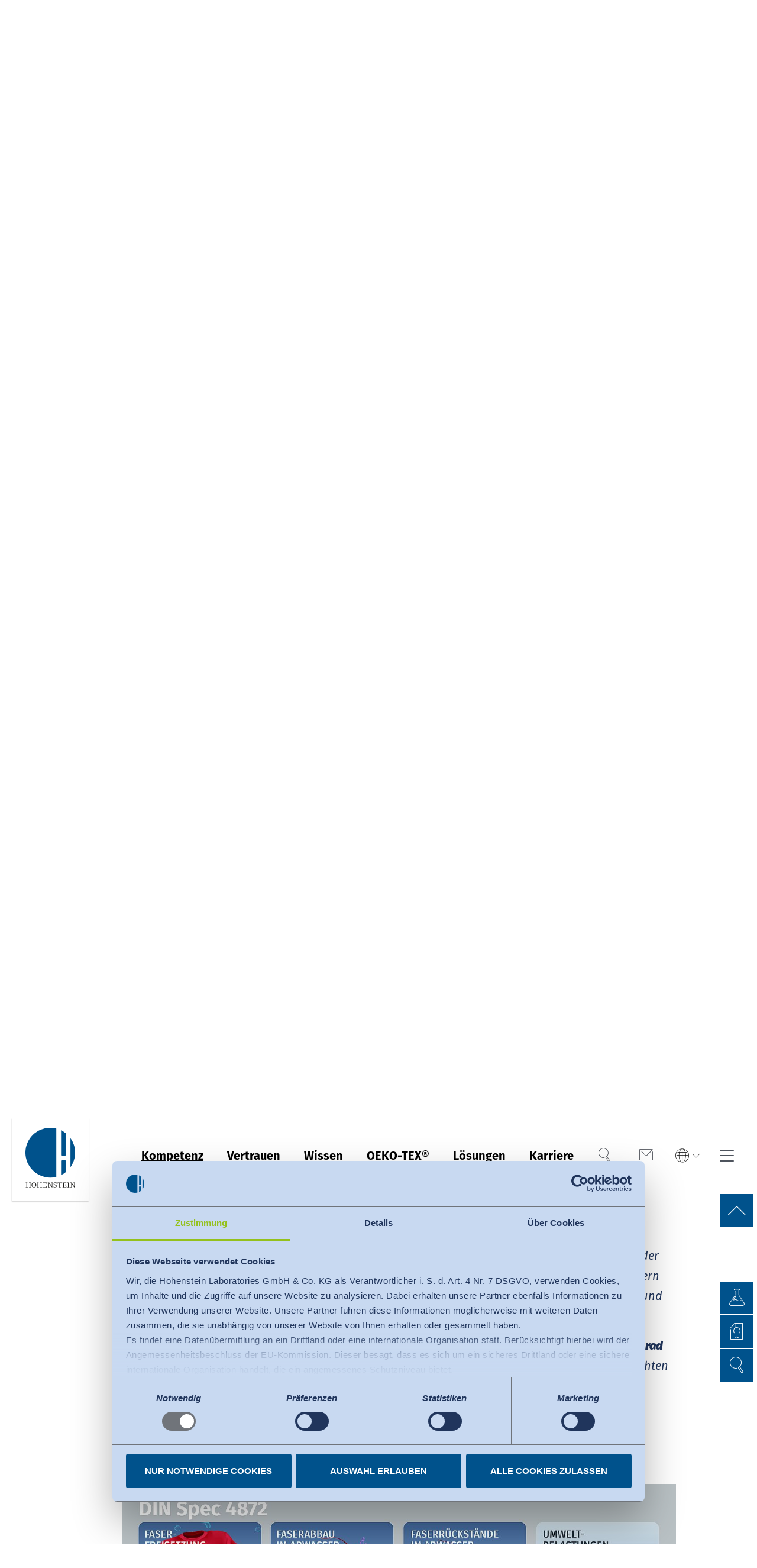

--- FILE ---
content_type: text/html; charset=utf-8
request_url: https://www.hohenstein.de/de/kompetenz/nachhaltigkeit/mikroplastikanalyse?utm_source=pr-de&utm_medium=release-2023-02&utm_campaign=dinspec-4872
body_size: 37853
content:
<!DOCTYPE html>
<html class="no-js followup" lang="de" data-page-uid="606">
<head>  <script id="Cookiebot" data-culture="DE" src="https://consent.cookiebot.com/uc.js" data-cbid="2490cc4d-00da-4d85-b662-b206b72b4adf" data-blockingmode="auto" type="text/javascript"></script>

<meta charset="utf-8">
<!-- 
	This website is powered by TYPO3 - inspiring people to share!
	TYPO3 is a free open source Content Management Framework initially created by Kasper Skaarhoj and licensed under GNU/GPL.
	TYPO3 is copyright 1998-2026 of Kasper Skaarhoj. Extensions are copyright of their respective owners.
	Information and contribution at https://typo3.org/
-->


<link rel="icon" href="/favicon.ico" type="image/vnd.microsoft.icon">
<title>Quantitative Mikroplastikanalyse</title>
<meta http-equiv="x-ua-compatible" content="IE=Edge">
<meta name="generator" content="TYPO3 CMS">
<meta name="description" content="Mikroplastik, Mikrofasern, Mikropartikel? – Mit Hohenstein sind Sie auf dem aktuellen Stand der Diskussion.">
<meta name="viewport" content="width=device-width, initial-scale=1, user-scalable=no, shrink-to-fit=no">
<meta property="og:image" content="https://www.hohenstein.de/fileadmin/user_upload/Images/Content/Main/Expertise/Sustainability/Microfibre_analysis/Hohenstein_Quantitative_Mikrofaser_Analyse_Faserabrieb-Waschmaschine.jpg">
<meta property="og:image:url" content="https://www.hohenstein.de/fileadmin/user_upload/Images/Content/Main/Expertise/Sustainability/Microfibre_analysis/Hohenstein_Quantitative_Mikrofaser_Analyse_Faserabrieb-Waschmaschine.jpg">
<meta property="og:image:width" content="2590">
<meta property="og:image:height" content="1727">
<meta name="twitter:card" content="summary">
<meta name="google-site-verification" content="WCRAA84-oOgqMLMb51h2wZazReYNFsLBTzdcbDYd2uE">


<link href="/build/assets/css-critical-BdJSTRDx.css?1768833493" rel="stylesheet" >
<link href="/build/assets/css-style-C9SiF3Sq.css?1768833493" rel="stylesheet" >




<script>
/*<![CDATA[*/
/*0*/
dataLayer=[{"environment":"Production"}];(function(){var h=window.location.hash.substring(1).match(/avtagmanager_queue:(.*)/);h&&h[1]&&(window.dataLayer.push(JSON.parse(decodeURIComponent(h[1]))),window.location.hash='')})();

/*]]>*/
</script>
<script type="importmap">{"imports":{"/build/assets/module-popup--hp0NlVE.js":"/build/assets/module-popup--hp0NlVE.js?1768833493","/build/assets/module-tabcontent-DlBgX1Yi.js":"/build/assets/module-tabcontent-DlBgX1Yi.js?1768833493","/build/assets/module-tabcontent-DlBgX1Yi.js":"/build/assets/module-tabcontent-DlBgX1Yi.js?1768833493","/build/assets/module-tabcontent-DlBgX1Yi.js":"/build/assets/module-tabcontent-DlBgX1Yi.js?1768833493","/build/assets/module-contactbox-CTpMEYAw.js":"/build/assets/module-contactbox-CTpMEYAw.js?1768833493","/build/assets/app-CNBVotEL.js":"/build/assets/app-CNBVotEL.js?1768833493"}}</script>

<script nonce="">    function gtag() { dataLayer.push(arguments); }
    gtag("consent", "default", {
      'ad_storage': 'denied',
      'ad_user_data': 'denied',
      'ad_personalization': 'denied',
      'analytics_storage': 'denied',
      'personalization_storage': 'denied',
      'functionality_storage': 'granted',
      'security_storage': 'granted',
    });</script><script nonce=""></script><!-- Google Tag Manager -->
<script id="gtmScript" nonce="">(function(w,d,s,l,i){w[l]=w[l]||[];w[l].push({'gtm.start':
new Date().getTime(),event:'gtm.js'});var f=d.getElementsByTagName(s)[0],
j=d.createElement(s),dl=l!='dataLayer'?'&l='+l:'';j.async=true;j.src=
'https://www.googletagmanager.com/gtm.js?id='+i+dl+'';var n=d.querySelector('[nonce]');
n&&j.setAttribute('nonce',n.nonce||n.getAttribute('nonce'));f.parentNode.insertBefore(j,f);
})(window,document,'script','dataLayer','GTM-W5HNQ4Q');</script>
<!-- End Google Tag Manager -->
<script>document.getElementsByTagName('html')[0].className=document.getElementsByTagName('html')[0].className.replace(/no-js/, 'js');</script>        <link rel="apple-touch-icon" sizes="180x180" href="/images/Favicons/apple-touch-icon.png">        <link rel="icon" type="image/png" sizes="32x32" href="/images/Favicons/favicon-32x32.png">        <link rel="icon" type="image/png" sizes="194x194" href="/images/Favicons/favicon-194x194.png">        <link rel="icon" type="image/png" sizes="192x192" href="/images/Favicons/android-chrome-192x192.png">        <link rel="icon" type="image/png" sizes="16x16" href="/images/Favicons/favicon-16x16.png">        <link rel="manifest" href="/images/Favicons/site.webmanifest">        <link rel="mask-icon" href="/images/Favicons/safari-pinned-tab.svg" color="#00528c">        <meta name="msapplication-TileColor" content="#ffffff">        <meta name="msapplication-config" content="/images/Favicons/browserconfig.xml">        <meta name="theme-color" content="#ffffff">  <script>
    window.chatBotId = 'Hohenstein_ydVKTwUeix';
  </script>
  <script src="https://app.chatvusyon.ai/uploads/chatbot.js" type="module"></script>
<link rel="dns-prefetch" href="https://s3.eu-central-1.amazonaws.com/static.hohenstein.de">
<link rel="canonical" href="https://www.hohenstein.de/de/kompetenz/nachhaltigkeit/mikroplastikanalyse"/>
</head>
<body itemscope itemtype="http://schema.org/WebSite">
<!-- Google Tag Manager (noscript) -->
<noscript><iframe src="https://www.googletagmanager.com/ns.html?id=GTM-W5HNQ4Q"
height="0" width="0" style="display:none;visibility:hidden"></iframe></noscript>
<!-- End Google Tag Manager (noscript) --><link itemprop="url" href="https://www.hohenstein.de/de/"/><script>
    window.avLanguageHint = {"default":{"title":"Location \/ Language","language":"en","hint":"We are global and local. Please select your preferred site version:"},"de":{"title":"Standort \/ Sprache","language":"de","hint":"Sie finden uns weltweit und auch in Ihrer Region. Bitte w\u00e4hlen Sie die gew\u00fcnschte Seiten-Version aus:"},"de-DE":{"title":"Standort \/ Sprache","language":"de","hint":"Sie finden uns weltweit und auch in Ihrer Region. Bitte w\u00e4hlen Sie die gew\u00fcnschte Seiten-Version aus:"},"en-US":{"title":"Location \/ Language","language":"us","hint":"We are global and local. Please select your preferred site version:","doNotShowForIsoCodes.":{"10":"in","20":"bd"}},"en-IN":{"title":"Location \/ Language","language":"in","hint":"We are global and local. Please select your preferred site version:"},"bn":{"title":"Location \/ Language","language":"bd","hint":"We are global and local. Please select your preferred site version:"},"tr":{"title":"Konum \/ Dilim","language":"tr","hint":"Bize d\u00fcnya genelinde ve b\u00f6lgenizde ula\u015fabilirsiniz. L\u00fctfen istedi\u011finiz sayfa versiyonunu se\u00e7in:"},"id":{"title":"Lokasi \/ Bahasa","language":"id","hint":"Kami ada secara global dan lokal. Silakan pilih versi situs yang Anda inginkan:"},"vi":{"title":"\u0110\u1ecba \u0111i\u1ec3m\/Ng\u00f4n ng\u1eef","language":"vi","hint":"Ch\u00fang t\u00f4i c\u00f3 m\u1eb7t tr\u00ean to\u00e0n c\u1ea7u v\u00e0 t\u1ea1i c\u00e1c \u0111\u1ecba ph\u01b0\u01a1ng. Vui l\u00f2ng l\u1ef1a ch\u1ecdn ng\u00f4n ng\u1eef c\u1ee7a Qu\u00fd v\u1ecb."},"ur":{"title":"\u0645\u0642\u0627\u0645 \/ \u0632\u0628\u0627\u0646","language":"ur","hint":"\u06c1\u0645 \u0639\u0627\u0644\u0645\u06cc \u0633\u0637\u062d \u067e\u0631 \u0628\u06be\u06cc \u06c1\u06cc\u06ba \u0627\u0648\u0631 \u0645\u0642\u0627\u0645\u06cc \u0633\u0637\u062d \u067e\u0631 \u0628\u06be\u06cc \u06d4 \u0628\u0631\u0627\u06c1 \u06a9\u0631\u0645 \u0627\u067e\u0646\u06cc \u062a\u0631\u062c\u06cc\u062d\u06cc \u0633\u0627\u0626\u0679 \u0645\u0646\u062a\u062e\u0628 \u06a9\u0631\u06cc\u06ba"},"es":{"title":"Ubicaci\u00f3n \/ Idioma","language":"es","hint":"Somos globales y locales. Por favor seleccione su versi\u00f3n de sitio preferido."}};
  </script><div class="languagemenu" id="language-hint"><div class="languagemenu__inner"><div class="languagemenu__title language-hint__title headline--3 frame-space-after-small icon-globe"></div><div class="language-hint__info frame-space-after-small"></div><div class="languagemenu__grid"><div class="languagemenu__col"><div class="languagemenu__country"><div class="country__title headline--4">Global</div><div class="country__languages"><a href="https://www.hohenstein.com/en/expertise/sustainability/microplastic-analysis
                        " class="country__language" data-collate="en"
                           data-isoA2="en">
                          English
                        </a><a href="/de/kompetenz/nachhaltigkeit/mikroplastikanalyse
                        " class="country__language country__language--active" data-collate="de"
                           data-isoA2="de">
                          Deutsch
                        </a></div></div></div><div class="languagemenu__col"><div class="languagemenu__country"><div class="country__title headline--4">Türkiye</div><div class="country__languages"><a href="https://www.hohenstein.com.tr/tr/uzmanlik/suerdueruelebilirlik/mikroplastik-analizi
                        " class="country__language" data-collate="tr"
                           data-isoA2="tr">
                          Türkçe
                        </a></div></div></div><div class="languagemenu__col"><div class="languagemenu__country"><div class="country__title headline--4">Americas</div><div class="country__languages"><a href="https://www.hohenstein.us/en-us/textile-testing/sustainability/microfibers
                        " class="country__language" data-collate="en-US"
                           data-isoA2="en">
                          English
                        </a><a href="https://www.hohenstein.lat/es/pruebas-textiles/sostenibilidad/analisis-de-microfibra
                        " class="country__language" data-collate="es"
                           data-isoA2="es">
                          Español
                        </a></div></div></div><div class="languagemenu__col"><div class="languagemenu__country"><div class="country__title headline--4">Bangladesh</div><div class="country__languages"><a href="https://www.hohenstein.com.bd/en-bd/expertise/sustainability/microplastic-analysis
                        " class="country__language" data-collate="en-bd"
                           data-isoA2="en">
                          English
                        </a></div></div></div><div class="languagemenu__col"><div class="languagemenu__country"><div class="country__title headline--4">India</div><div class="country__languages"><a href="https://www.hohenstein.in/en-in/expertise/sustainability/microplastic-analysis
                        " class="country__language" data-collate="en-in"
                           data-isoA2="en">
                          English
                        </a></div></div></div><div class="languagemenu__col"><div class="languagemenu__country"><div class="country__title headline--4">Việt Nam</div><div class="country__languages"></div></div></div><div class="languagemenu__col"><div class="languagemenu__country"><div class="country__title headline--4">Indonesia</div><div class="country__languages"></div></div></div><div class="languagemenu__col"><div class="languagemenu__country"><div class="country__title headline--4">پاکستان</div><div class="country__languages"></div></div></div><div class="languagemenu__col"><div class="languagemenu__country"><div class="country__title headline--4">中国</div><div class="country__languages"></div></div></div></div><div class="languagemenu__close icon-close" data-trigger="language-hint"><span class="sr-only">schließen</span></div></div></div><!-- header --><header class="page__header"><div class="flyout"><a class="header__logo" href="/de/"><svg xmlns="http://www.w3.org/2000/svg" x="0" y="0" viewBox="0 0 769.4879761 898.3807373" width="100" height="116.75" xml:space="preserve"><path fill="#00528c"
        d="M463.2619629 698.4365845V71.0513763c-25.1393433-6.2724991-51.4360657-9.6216774-78.5179749-9.6216774-178.5614777 0-323.3143005 144.753006-323.3143005 323.3143005S206.1825104 708.0582886 384.743988 708.0582886c27.0819092 0 53.3786316-3.3491822 78.5179749-9.6217041z"/><path fill="#00528c"
          d="M647.5505371 196.4051208v376.6777039c38.0768433-53.0374146 60.5077515-118.0657349 60.5077515-188.3388367s-22.4309082-135.3014221-60.5077515-188.3388672z"/><path fill="#00528c"
          d="M524.6916504 414.0363464c0 4.9519348 4.0144043 9.9665833 8.9663696 9.9665833h43.49646c4.9519043 0 8.9663086-5.0146484 8.9663086-9.9665833V131.8109436c-18.8727417-15.045639-39.4564209-28.0358353-61.4291382-38.6027451v320.8281479z"/><path fill="#00528c"
          d="M577.15448 482.8019104h-43.49646c-4.9519653 0-8.9663696 4.0145874-8.9663696 8.9661255v184.5117493c21.9727173-10.5668945 42.5563965-23.5571289 61.4291382-38.6027222V491.7680359c0-4.9515381-4.0144043-8.9661255-8.9663086-8.9661255z"/><path fill="#1d1d1b"
          d="M129.6026459 771.3728638h-22.576912v4.0205078h.4057007l9.2248154 3.2456055v22.0964965H82.7216873v-23.7192993l4.369072-1.6228027h.4057007v-4.0205078H64.5380325v4.0205078h.4057007l9.2249832 3.2456055v51.9328613H64.5380325v4.0220947h27.8143311v-4.0220947H82.7216873V804.946167H116.65625v25.6256714H107.0257339v4.0220947h27.8141709v-4.0220947H125.2093887v-53.5556641l4.3932572-1.6228027h.4057007v-4.0205078z"/><path fill="#1d1d1b"
          d="M274.0683289 771.3728638h-22.5475312v4.0205078h.4057007l9.2249603 3.2456055v22.0964965h-33.9347076v-23.7192993l4.3179474-1.6228027h.4057007v-4.0205078h-22.9071503v4.0205078h.4057007l9.224823 3.2456055v51.9328613H209.0332489v4.0220947h27.8141785v-4.0220947H227.2167511V804.946167h33.9347076v25.6256714h-9.630661v4.0220947H279.3351135v-4.0220947h-9.6306762v-53.5556641l4.3638916-1.6228027h.4057006v-4.0205078z"/><path fill="#1d1d1b"
          d="M335.4670105 818.6408691c-2.9569092 11.2136841-4.0396423 11.6472778-7.3404236 11.6472778h-20.0837708v-24.9631958h14.6733704v4.7538452H327.3040161V796.2698973H322.7161865V801.1142577h-14.6733704v-25.4370728h22.0663757c1.8967285 0 2.2386475 0 2.4267273 3.3932495l.4631348 6.8381958.0246887.3793945H337.5396728l.0639343-.3279419 2.7229004-14.1038208.0942688-.4833984H289.8591613v4.0205078h.4057007l9.2249756 3.2456055v51.9328613H289.8591613v4.0220948H339.4845886v-5.3153076c-.0936279-4.8424072.3622131-10.1009521.3698425-10.2017212l.0326233-.4360352h-.4371948"/><path fill="#1d1d1b"
          d="M589.9786377 818.6408691c-2.9567871 11.2136841-4.0396729 11.6472778-7.3404541 11.6472778h-20.0838013v-24.9631958h14.6734009v4.7538452h4.5879517V796.2698973h-4.5879517V801.1142577h-14.6734009v-25.4370728h22.0664062c1.8968506 0 2.2386475 0 2.4268799 3.3932495l.4631348 6.8381958.0246582.3793945H592.0512695l.0640869-.3279419 2.7227173-14.1038208.0942993-.4833984h-50.5616455v4.0205078h.4057007l9.2249756 3.2456055v51.9328613H544.3707275v4.0220948H593.9961548v-5.3153076c-.0936279-4.8424072.3622437-10.1009521.369873-10.2017212l.0325928-.4360352h-.4371948"/><path fill="#1d1d1b"
          d="M415.6520691 771.3728638h-18.7625122v4.0205078h.4057007l9.2249756 3.2456055v41.4763184l-35.9015503-48.5776978-.1215515-.1647339h-17.8874817v4.0205078h6.7305603c2.3139648 0 3.2519226.6218262 4.5037537 2.1032715v53.0751953h-9.6304932v4.0220948h23.8491822v-4.0220948h-9.6307068v-47.6402588l38.0732117 51.96875.1217041.1658325h4.4828186v-58.0499878l4.5423889-1.6228027h.4057007v-4.0205078h-.4057008z"/><path fill="#1d1d1b"
          d="M705.3234253 771.3728638H686.5610962v4.0205078h.4057007l9.2249756 3.2456055v41.4763184l-35.9015503-48.5776978-.1217041-.1647339H642.281189v4.0205078h6.7304077c2.3140869 0 3.2520752.6218262 4.5039062 2.1032715v53.0751953H643.8848266v4.0220948h23.8491822v-4.0220948h-9.6304932v-47.6402588l38.0731812 51.96875.121521.1658325H700.78125v-58.0499878l4.5421753-1.6228027h.4057007v-4.0205078h-.4057007z"/><path fill="#1d1d1b"
          d="M450.8164062 799.0614014c-8.1419373-3.1643066-15.8322144-6.1530151-15.8322144-14.7250977 0-6.2728271 4.7643738-10.1694946 12.4340515-10.1694946 9.1279297 0 13.2852478 5.1245117 13.2852478 9.8858032v2.2354126h4.6829224V783.4852905c0-3.5032959 1.8590698-12.0064697 1.8778992-12.09198l.1083984-.4926758H463.1466064l-.1184692.1958618-2.1451721 3.5480957c-1.0994568-1.2977905-4.7247925-4.5933228-13.1810303-4.5933228-12.0723572 0-19.5718079 6.8120117-19.5718079 17.777771 0 11.9228516 9.397644 15.7595215 18.4859619 19.4699097 7.8271179 3.1954346 15.2204285 6.2138672 15.2204285 14.331604 0 7.0250854-6.3873291 10.1694336-12.7177429 10.1694336-7.6154785 0-15.8349609-4.4654541-15.8349609-11.6796265v-1.6823731h-4.6814576v4.0420532c0 5.7692261-.5600281 12.0811157-.5657043 12.1442871l-.0396118.4418335h4.3307801l.0884399-.2857666 1.3805237-4.4664307c1.4032288 1.5789795 5.8604126 5.6017456 14.849762 5.6017456 13.9767151 0 20.2327576-9.4033203 20.2327576-18.7224121-1e-7-11.1118162-9.1826173-14.6804807-18.0628969-18.1318967z"/><path fill="#1d1d1b"
          d="M483.2127075 786.2880249c2.8488464-10.2481689 3.8744507-10.6108398 7.1877136-10.6108398h12.1520386v54.8946533H492.9217834v4.0220948h27.8141785v-4.0220948H511.1054382v-54.8946533h13.8507385c2.2771606 0 2.8022461.192749 4.041626 5.7255859l1.135437 4.8852539h4.6595459l.0247192-.3793945.9301758-14.1037598.0281982-.4320068h-56.8285523v5.12677c0 4.5611572-.3469543 9.2634277-.3526306 9.3586426l-.0254822.4297485h.430542"/><path fill="#1d1d1b"
          d="M629.2260742 771.3728638h-22.4530639v4.0205078h.4057006l9.2249756 3.2456055v51.9328613h-9.6306762v4.0220947h27.814331v-4.0220947H624.956665v-53.5556641l4.2694092-1.6228027h.4057007v-4.0205078z"/><path fill="#1d1d1b"
          d="M194.2422333 779.204834c-5.6575775-5.7718506-13.5434113-8.9507446-22.2057648-8.9507446-17.6224976 0-31.4275055 14.5924072-31.4275055 33.2199097 0 9.2264404 3.16008 17.5306396 8.8968506 23.3847046 5.651413 5.763855 13.5499115 8.9380493 22.2422791 8.9380493 17.6226501 0 31.4258728-14.5480957 31.4258728-33.1200562 0-9.2580567-3.172577-17.5939331-8.9317322-23.4718628zm-.2155152 24.5685425c0 8.454834-2.27565 15.635376-6.5815887 20.7668457-3.9825134 4.7463379-9.4546051 7.3597412-15.4086609 7.3597412-14.625824 0-22.2786407-14.8525391-22.2786407-29.5227051 0-16.560791 9.0031433-28.1265259 21.8935394-28.1265259 11.1187897 0 22.3753509 10.1410523 22.3753509 29.5226441z"/></svg></a><nav class="flyout__level1"><ul class="flyout__navigation"><li class="navigation__entry navigation__entry--current"><a href="/de/kompetenz"  class="entry__link">Kompetenz</a><div class="flyout__level2"><div class="level__left"><ul class="flyout__navigation"><li><div class="flyout__headline">Kompetenz</div></li><li class="navigation__entry "><a href="/de/kompetenz/qualitaet-und-konformitaet"  class="entry__link">Qualität &amp; Konformität</a><div class="flyout__level3"><div class="level__left"><ul class="flyout__navigation"><li><div class="flyout__headline">Qualität &amp; Konformität</div></li><li class="navigation__entry "><a href="/de/kompetenz/qualitaet-und-konformitaet/textiltechnologische-und-chemische-pruefungen" 
                                class="entry__link">Textiltechnologische und chemische Prüfungen</a></li><li class="navigation__entry "><a href="/de/kompetenz/qualitaet-und-konformitaet/textilkennzeichnung" 
                                class="entry__link">Textilkennzeichnung &amp; Faserzusammensetzung</a></li><li class="navigation__entry "><a href="/de/kompetenz/qualitaet-und-konformitaet/rsl-pruefung" 
                                class="entry__link">RSL-Prüfung</a></li><li class="navigation__entry "><a href="/de/kompetenz/qualitaet-und-konformitaet/mrsl-pruefung" 
                                class="entry__link">MRSL-Prüfung</a></li><li class="navigation__entry "><a href="/de/kompetenz/qualitaet-und-konformitaet/pruefung-von-lederprodukten" 
                                class="entry__link">Prüfung von Lederprodukten</a></li><li class="navigation__entry "><a href="/de/kompetenz/qualitaet-und-konformitaet/schuhpruefung" 
                                class="entry__link">Schuhprüfung</a></li><li class="navigation__entry "><a href="/de/kompetenz/nachhaltigkeit/abwasseranalyse" 
                                class="entry__link">Abwasseranalyse</a></li><li class="navigation__entry "><a href="/de/kompetenz/qualitaet-und-konformitaet/inspektionen-und-audits" 
                                class="entry__link">Inspektionen und Audits</a></li><li class="navigation__entry "><a href="/de/kompetenz/qualitaet-und-konformitaet/technische-leistungsbeschreibungen" 
                                class="entry__link">Technische Leistungsbeschreibungen</a></li><li class="navigation__entry "><a href="/de/kompetenz/gesundheit/medizinische-kompressionstextilien-gemaess-ral-gz-387-und-din-58133" 
                                class="entry__link">Medizinische Kompressionstextilien (gemäß RAL)</a></li><li class="navigation__entry "><a href="/de/kompetenz/qualitaet-und-konformitaet/spielzeug" 
                                class="entry__link">Spielzeug</a></li><li class="navigation__entry "><a href="/de/kompetenz/qualitaet-und-konformitaet/schutzmasken" 
                                class="entry__link">Schutzmasken</a><div class="flyout__level4"><div class="level__left"><ul class="flyout__navigation"><li><div class="flyout__headline">Schutzmasken</div></li><li class="navigation__entry "><a href="/de/kompetenz/qualitaet-und-konformitaet/schutzmasken" 
                                            class="entry__link">Community Masken</a></li></ul></div></div></li><li class="navigation__entry "><a href="/de/kompetenz/qualitaet-und-konformitaet/nachhaltigkeitsregulierungen" 
                                class="entry__link">Nachhaltigkeitsregulierungen</a></li></ul></div><div class="level__right"></div></div></li><li class="navigation__entry navigation__entry--current"><a href="/de/kompetenz/nachhaltigkeit"  class="entry__link">Nachhaltigkeit</a><div class="flyout__level3"><div class="level__left"><ul class="flyout__navigation"><li><div class="flyout__headline">Nachhaltigkeit</div></li><li class="navigation__entry "><a href="/de/kompetenz/nachhaltigkeit/chemikalien-management" 
                                class="entry__link">Che­mi­ka­lien-Ma­nage­ment</a></li><li class="navigation__entry "><a href="/de/kompetenz/nachhaltigkeit/faire-arbeitsbedingungen" 
                                class="entry__link">Fair­e Ar­beits­be­din­gun­gen</a></li><li class="navigation__entry "><a href="/de/kompetenz/nachhaltigkeit/oekologische-auswirkungen" 
                                class="entry__link">Öko­lo­gi­sche Aus­wir­kun­gen</a></li><li class="navigation__entry "><a href="/de/kompetenz/nachhaltigkeit/abwasseranalyse" 
                                class="entry__link">Ab­was­ser­a­na­ly­se</a></li><li class="navigation__entry "><a href="/de/kompetenz/nachhaltigkeit/biologische-abbaubarkeit" 
                                class="entry__link">Bio­lo­gi­sche Ab­bau­bar­keit</a></li><li class="navigation__entry "><a href="/de/kompetenz/nachhaltigkeit/gmo-pruefung-von-baumwolle" 
                                class="entry__link">GMO-Prü­fung von Baum­wol­le</a></li><li class="navigation__entry navigation__entry--current"><a href="/de/kompetenz/nachhaltigkeit/mikroplastikanalyse" 
                                class="entry__link">Mi­kro­plas­tik­a­na­ly­se</a></li><li class="navigation__entry "><a href="/de/kompetenz/nachhaltigkeit/unternehmerische-sorgfaltspflichten" 
                                class="entry__link">Un­ter­neh­me­ri­sche Sorg­falts­pflich­ten</a></li><li class="navigation__entry "><a href="/de/kompetenz/nachhaltigkeit/gruener-knopf" 
                                class="entry__link">Grüner Knopf</a></li></ul></div><div class="level__right"></div></div></li><li class="navigation__entry "><a href="/de/kompetenz/performance"  class="entry__link">Performance</a><div class="flyout__level3"><div class="level__left"><ul class="flyout__navigation"><li><div class="flyout__headline">Performance</div></li><li class="navigation__entry "><a href="/de/kompetenz/performance/komfort" 
                                class="entry__link">Komfort</a></li><li class="navigation__entry "><a href="/de/kompetenz/performance/kompressionstextilien-fuer-sport-und-freizeit" 
                                class="entry__link">Kompressionstextilien</a></li><li class="navigation__entry "><a href="/de/kompetenz/performance/geruchsmanagement" 
                                class="entry__link">Geruchsmanagement</a></li><li class="navigation__entry "><a href="/de/kompetenz/gesundheit/uv-schutz" 
                                class="entry__link">UV-Schutzwirkung</a></li><li class="navigation__entry "><a href="/de/kompetenz/performance/biozide" 
                                class="entry__link">Biozide</a></li><li class="navigation__entry "><a href="/de/kompetenz/performance/vergleichende-warentests" 
                                class="entry__link">Vergleichende Warentests</a></li><li class="navigation__entry "><a href="/de/kompetenz/performance/waschmittel-tests" 
                                class="entry__link">Waschmittel-Tests</a></li><li class="navigation__entry "><a href="/de/kompetenz/performance/leasing-eignung" 
                                class="entry__link">Leasing-Eignung</a></li><li class="navigation__entry "><a href="/de/kompetenz/performance/farb-und-weissmetrik" 
                                class="entry__link">Farb- &amp; Weißmetrik</a></li><li class="navigation__entry "><a href="/de/kompetenz/performance/spektralmessungen" 
                                class="entry__link">Spektralmessungen</a></li></ul></div><div class="level__right"></div></div></li><li class="navigation__entry "><a href="/de/kompetenz/berufsbekleidung"  class="entry__link">Berufsbekleidung</a><div class="flyout__level3"><div class="level__left"><ul class="flyout__navigation"><li><div class="flyout__headline">Berufsbekleidung</div></li><li class="navigation__entry "><a href="/de/kompetenz/berufsbekleidung/persoenliche-schutzausruestung" 
                                class="entry__link">Persönliche Schutzausrüstung</a><div class="flyout__level4"><div class="level__left"><ul class="flyout__navigation"><li><div class="flyout__headline">Persönliche Schutzausrüstung</div></li><li class="navigation__entry "><a href="/de/kompetenz/berufsbekleidung/persoenliche-schutzausruestung" 
                                            class="entry__link">Ballistischer Schutz</a></li><li class="navigation__entry "><a href="/de/kompetenz/berufsbekleidung/persoenliche-schutzausruestung" 
                                            class="entry__link">Schutzkleidung gegen Chemikalien</a></li><li class="navigation__entry "><a href="/de/kompetenz/berufsbekleidung/persoenliche-schutzausruestung" 
                                            class="entry__link">Schutzkleidung gegen Infektionserreger</a></li><li class="navigation__entry "><a href="/de/kompetenz/berufsbekleidung/persoenliche-schutzausruestung" 
                                            class="entry__link">FFP-Masken</a></li><li class="navigation__entry "><a href="/de/kompetenz/berufsbekleidung/persoenliche-schutzausruestung" 
                                            class="entry__link">Prüfung auf Asbest-Rückstände</a></li></ul></div></div></li><li class="navigation__entry "><a href="/de/kompetenz/berufsbekleidung/arbeitsbekleidung" 
                                class="entry__link">Arbeitsbekleidung</a></li><li class="navigation__entry "><a href="/de/kompetenz/berufsbekleidung/persoenliche-schutzausruestung/ballistischer-schutz" 
                                class="entry__link">Ballistischer Schutz</a></li></ul></div><div class="level__right"></div></div></li><li class="navigation__entry "><a href="/de/kompetenz/gesundheit"  class="entry__link">Gesundheit</a><div class="flyout__level3"><div class="level__left"><ul class="flyout__navigation"><li><div class="flyout__headline">Gesundheit</div></li><li class="navigation__entry "><a href="/de/kompetenz/gesundheit/schadstoffe" 
                                class="entry__link">Schadstoffe</a></li><li class="navigation__entry "><a href="/de/kompetenz/gesundheit/medizinische-kompressionstextilien-gemaess-ral-gz-387-und-din-58133" 
                                class="entry__link">Medizinische Kompressionstextilien</a></li><li class="navigation__entry "><a href="/de/kompetenz/gesundheit/uv-schutz" 
                                class="entry__link">UV-Schutz</a></li><li class="navigation__entry "><a href="/de/kompetenz/gesundheit/angewandte-hygiene" 
                                class="entry__link">Angewandte Hygiene</a></li><li class="navigation__entry "><a href="/de/kompetenz/gesundheit/biologische-sicherheit" 
                                class="entry__link">Biologische Sicherheit</a></li><li class="navigation__entry "><a href="https://www.hohenstein-medical.de" 
                                class="entry__link">Prüfung von Medizinprodukten</a><div class="flyout__level4"><div class="level__left"><ul class="flyout__navigation"><li><div class="flyout__headline">Prüfung von Medizinprodukten</div></li><li class="navigation__entry "><a href="https://www.hohenstein-medical.de" 
                                            class="entry__link">Medizinische Gesichtsmasken</a></li></ul></div></div></li><li class="navigation__entry "><a href="/de/kompetenz/gesundheit/wiederverwendbare-periodenunterwaesche" 
                                class="entry__link">Wiederverwendbare Periodenunterwäsche</a></li></ul></div><div class="level__right"></div></div></li><li class="navigation__entry "><a href="/de/kompetenz/passform"  class="entry__link">Passform</a><div class="flyout__level3"><div class="level__left"><ul class="flyout__navigation"><li><div class="flyout__headline">Passform</div></li><li class="navigation__entry "><a href="/de/kompetenz/passform/konfektionsgroessen" 
                                class="entry__link">Konfektionsgrößen</a></li><li class="navigation__entry "><a href="/de/kompetenz/passform/schnitt-service" 
                                class="entry__link">Schnitt-Service</a></li><li class="navigation__entry "><a href="/de/kompetenz/passform/passform-pruefung" 
                                class="entry__link">Passform-Prüfung</a></li><li class="navigation__entry "><a href="/de/kompetenz/passform/fortbildung" 
                                class="entry__link">Fortbildung</a></li><li class="navigation__entry "><a href="/de/kompetenz/passform/services-fuer-kinderbekleidung" 
                                class="entry__link">Services für Kinderbekleidung</a></li><li class="navigation__entry "><a href="https://digital-fitting-lab.hohenstein.de" target="_blank"
                                class="entry__link">Digital Fitting Lab</a></li></ul></div><div class="level__right"></div></div></li><li class="navigation__entry "><a href="/de/kompetenz/textilpflege"  class="entry__link">Textilpflege</a><div class="flyout__level3"><div class="level__left"><ul class="flyout__navigation"><li><div class="flyout__headline">Textilpflege</div></li><li class="navigation__entry "><a href="/de/kompetenz/textilpflege/gewerbliche-waescherei" 
                                class="entry__link">Gewerbliche Wäscherei</a></li><li class="navigation__entry "><a href="/de/kompetenz/textilpflege/textilpflege-im-haushalt" 
                                class="entry__link">Textilpflege im Haushalt</a></li></ul></div><div class="level__right"></div></div></li><li class="navigation__entry "><a href="/de/kompetenz/pruefung-von-hardlines"  class="entry__link">Prüfung von Hardlines</a><div class="flyout__level3"><div class="level__left"><ul class="flyout__navigation"><li><div class="flyout__headline">Prüfung von Hardlines</div></li><li class="navigation__entry "><a href="/de/kompetenz/pruefung-von-hardlines/hohenstein-qualitaetslabel-fuer-hardlines" 
                                class="entry__link">Hohenstein Qualitätslabel für Hardlines</a></li></ul></div><div class="level__right"></div></div></li></ul></div><div class="level__right"></div></div></li><li class="navigation__entry "><a href="/de/vertrauen"  class="entry__link">Vertrauen</a><div class="flyout__level2"><div class="level__left"><ul class="flyout__navigation"><li><div class="flyout__headline">Vertrauen</div></li><li class="navigation__entry "><a href="/de/vertrauen/hohenstein-qualitaetslabels"  class="entry__link">Hohenstein Qualitätslabels</a><div class="flyout__level3"><div class="level__left"><ul class="flyout__navigation"><li><div class="flyout__headline">Hohenstein Qualitätslabels</div></li><li class="navigation__entry "><a href="/de/vertrauen/hohenstein-qualitaetslabels/von-a-z" 
                                class="entry__link">Von A-Z</a><div class="flyout__level4"><div class="level__left"><ul class="flyout__navigation"><li><div class="flyout__headline">Von A-Z</div></li><li class="navigation__entry "><a href="/de/vertrauen/hohenstein-qualitaetslabels/von-a-z" 
                                            class="entry__link">Antibakteriell</a></li><li class="navigation__entry "><a href="/de/vertrauen/hohenstein-qualitaetslabels/von-a-z" 
                                            class="entry__link">Antibakteriell &amp; Hautflora-neutral</a></li><li class="navigation__entry "><a href="/de/vertrauen/hohenstein-qualitaetslabels/von-a-z" 
                                            class="entry__link">Wirksam gegen Milben</a></li><li class="navigation__entry "><a href="/de/vertrauen/hohenstein-qualitaetslabels/von-a-z" 
                                            class="entry__link">Antimikrobiell</a></li><li class="navigation__entry "><a href="/de/vertrauen/hohenstein-qualitaetslabels/von-a-z" 
                                            class="entry__link">Automatisches 2-Phasen Dosiersystem</a></li><li class="navigation__entry "><a href="/de/vertrauen/hohenstein-qualitaetslabels/von-a-z" 
                                            class="entry__link">Biodegradation</a></li><li class="navigation__entry "><a href="/de/vertrauen/hohenstein-qualitaetslabels/von-a-z" 
                                            class="entry__link">Atmungsaktiv</a></li><li class="navigation__entry "><a href="/de/vertrauen/hohenstein-qualitaetslabels/von-a-z" 
                                            class="entry__link">Klimakomfort</a></li><li class="navigation__entry "><a href="/de/vertrauen/hohenstein-qualitaetslabels/von-a-z" 
                                            class="entry__link">Kompression</a></li><li class="navigation__entry "><a href="/de/vertrauen/hohenstein-qualitaetslabels/von-a-z" 
                                            class="entry__link">Cooling</a></li><li class="navigation__entry "><a href="/de/vertrauen/hohenstein-qualitaetslabels/von-a-z" 
                                            class="entry__link">Hausstaub- und Milbenbarriere</a></li><li class="navigation__entry "><a href="/de/vertrauen/hohenstein-qualitaetslabels/von-a-z" 
                                            class="entry__link">Umwelteinfluss</a></li><li class="navigation__entry "><a href="/de/vertrauen/hohenstein-qualitaetslabels/von-a-z" 
                                            class="entry__link">Wäscheschonung im Wollprogramm</a></li><li class="navigation__entry "><a href="/de/vertrauen/hohenstein-qualitaetslabels/von-a-z" 
                                            class="entry__link">Allergikerfreundliche Encasings</a></li><li class="navigation__entry "><a href="/de/vertrauen/hohenstein-qualitaetslabels/von-a-z" 
                                            class="entry__link">Allergikerfreundliche Bettwaren</a></li><li class="navigation__entry "><a href="/de/vertrauen/hohenstein-qualitaetslabels/von-a-z" 
                                            class="entry__link">Medizinisch geprüft</a></li><li class="navigation__entry "><a href="/de/vertrauen/hohenstein-qualitaetslabels/von-a-z" 
                                            class="entry__link">Geruchsreduktion</a></li><li class="navigation__entry "><a href="/de/vertrauen/hohenstein-qualitaetslabels/von-a-z" 
                                            class="entry__link">Hautfreundlich</a></li><li class="navigation__entry "><a href="/de/vertrauen/hohenstein-qualitaetslabels/von-a-z" 
                                            class="entry__link">Schlafkomfort</a></li><li class="navigation__entry "><a href="/de/vertrauen/hohenstein-qualitaetslabels/von-a-z" 
                                            class="entry__link">Geprüfte Community Masken</a></li><li class="navigation__entry "><a href="/de/vertrauen/hohenstein-qualitaetslabels/von-a-z" 
                                            class="entry__link">Ge­prüft auf Schad­stoffe</a></li><li class="navigation__entry "><a href="/de/vertrauen/hohenstein-qualitaetslabels/von-a-z" 
                                            class="entry__link">Geprüft auf Gebrauchstauglichkeit</a></li><li class="navigation__entry "><a href="/de/vertrauen/hohenstein-qualitaetslabels/von-a-z" 
                                            class="entry__link">Heimtierbedarf</a></li><li class="navigation__entry "><a href="/de/vertrauen/hohenstein-qualitaetslabels/von-a-z" 
                                            class="entry__link">Geprüfte Workwear &amp; Corporate Fashion</a></li><li class="navigation__entry "><a href="/de/vertrauen/hohenstein-qualitaetslabels/von-a-z" 
                                            class="entry__link">Wärmeisolation</a></li><li class="navigation__entry "><a href="/de/vertrauen/hohenstein-qualitaetslabels/von-a-z" 
                                            class="entry__link">UV-Schutz</a></li><li class="navigation__entry "><a href="/de/vertrauen/hohenstein-qualitaetslabels/von-a-z" 
                                            class="entry__link">Passform</a></li><li class="navigation__entry "><a href="/de/vertrauen/hohenstein-qualitaetslabels/von-a-z" 
                                            class="entry__link">Basis-Schnitt</a></li><li class="navigation__entry "><a href="/de/vertrauen/hohenstein-qualitaetslabels/von-a-z" 
                                            class="entry__link">Tragekomfort</a></li><li class="navigation__entry "><a href="/de/vertrauen/hohenstein-qualitaetslabels/von-a-z" 
                                            class="entry__link">Verarbeitung</a></li></ul></div></div></li><li class="navigation__entry "><a href="/de/vertrauen/hohenstein-qualitaetslabels/vertrauen-schaffen" 
                                class="entry__link">Vertrauen schaffen</a><div class="flyout__level4"><div class="level__left"><ul class="flyout__navigation"><li><div class="flyout__headline">Vertrauen schaffen</div></li><li class="navigation__entry "><a href="/de/vertrauen/hohenstein-qualitaetslabels/vertrauen-schaffen" 
                                            class="entry__link">Schnitt &amp; Passform</a></li><li class="navigation__entry "><a href="/de/vertrauen/hohenstein-qualitaetslabels/vertrauen-schaffen" 
                                            class="entry__link">Berufsbekleidung</a></li><li class="navigation__entry "><a href="/de/vertrauen/hohenstein-qualitaetslabels/vertrauen-schaffen" 
                                            class="entry__link">Gesundheit</a></li><li class="navigation__entry "><a href="/de/vertrauen/hohenstein-qualitaetslabels/vertrauen-schaffen" 
                                            class="entry__link">Performance</a></li><li class="navigation__entry "><a href="/de/vertrauen/hohenstein-qualitaetslabels/vertrauen-schaffen" 
                                            class="entry__link">Nachhaltigkeit</a></li><li class="navigation__entry "><a href="/de/vertrauen/hohenstein-qualitaetslabels/vertrauen-schaffen" 
                                            class="entry__link">Heimtextilien</a></li></ul></div></div></li></ul></div><div class="level__right"></div></div></li><li class="navigation__entry "><a href="/de/vertrauen/oeko-tex"  class="entry__link">OEKO-TEX®</a><div class="flyout__level3"><div class="level__left"><ul class="flyout__navigation"><li><div class="flyout__headline">OEKO-TEX®</div></li><li class="navigation__entry "><a href="/de/vertrauen/oeko-tex/produktlabels" 
                                class="entry__link">Produktlabels</a></li><li class="navigation__entry "><a href="/de/vertrauen/oeko-tex/zertifizierungen" 
                                class="entry__link">Zertifizierungen</a></li><li class="navigation__entry "><a href="/de/vertrauen/oeko-tex/weitere-dienstleistungen" 
                                class="entry__link">Weitere Dienstleistungen</a></li></ul></div><div class="level__right"></div></div></li><li class="navigation__entry "><a href="/de/vertrauen/uv-standard-801"  class="entry__link">UV STANDARD 801</a><div class="flyout__level3"><div class="level__left"><ul class="flyout__navigation"><li><div class="flyout__headline">UV STANDARD 801</div></li></ul></div><div class="level__right"></div></div></li><li class="navigation__entry "><a href="/de/vertrauen/ral-systempartner"  class="entry__link">RAL Systempartner</a><div class="flyout__level3"><div class="level__left"><ul class="flyout__navigation"><li><div class="flyout__headline">RAL Systempartner</div></li></ul></div><div class="level__right"><a href="/de/kompetenz/textilpflege/gewerbliche-waescherei" class="flyout__crosslink"><div class="crosslink__image"><img alt="Gewerbliche Wäscherei" loading="lazy" width="410" height="265" title="Gewerbliche Wäscherei" src="/fileadmin/_processed_/4/6/csm_hohenstein-kompetenz-textilpflege-gewerblich-damen_0cd0ffc7e5.jpg" /></div><div class="crosslink__headline">Gewerbliche Wäscherei</div></a></div></div></li></ul></div><div class="level__right"></div></div></li><li class="navigation__entry "><a href="/de/wissen"  class="entry__link">Wissen</a><div class="flyout__level2"><div class="level__left"><ul class="flyout__navigation"><li><div class="flyout__headline">Wissen</div></li><li class="navigation__entry "><a href="https://www.hohenstein-academy.com" target="_blank" class="entry__link">Hohenstein Academy</a><div class="flyout__level3"><div class="level__left"><ul class="flyout__navigation"><li><div class="flyout__headline">Hohenstein Academy</div></li></ul></div><div class="level__right"></div></div></li><li class="navigation__entry "><a href="/de/wissen/forschung"  class="entry__link">Forschung</a><div class="flyout__level3"><div class="level__left"><ul class="flyout__navigation"><li><div class="flyout__headline">Forschung</div></li><li class="navigation__entry "><a href="/de/wissen/forschung/oeffentliche-forschung" 
                                class="entry__link">Öffentliche	Forschung</a></li><li class="navigation__entry "><a href="/de/wissen/forschung/forschungsprojekte" 
                                class="entry__link">Forschungsprojekte</a></li><li class="navigation__entry "><a href="/de/wissen/forschung/partnernetzwerke" 
                                class="entry__link">Partnernetzwerke</a></li></ul></div><div class="level__right"></div></div></li></ul></div><div class="level__right"></div></div></li><li class="navigation__entry "><a href="/de/oeko-tex"  class="entry__link">OEKO-TEX®</a><div class="flyout__level2"><div class="level__left"><ul class="flyout__navigation"><li><div class="flyout__headline">OEKO-TEX®</div></li><li class="navigation__entry "><a href="/de/oeko-tex/input-kontrolle"  class="entry__link">Input-Kontrolle</a><div class="flyout__level3"><div class="level__left"><ul class="flyout__navigation"><li><div class="flyout__headline">Input-Kontrolle</div></li><li class="navigation__entry "><a href="/de/oeko-tex/input-kontrolle/organic-cotton" 
                                class="entry__link">OEKO-TEX® ORGANIC COTTON</a></li><li class="navigation__entry "><a href="/de/oeko-tex/input-kontrolle/eco-passport" 
                                class="entry__link">OEKO-TEX® ECO PASSPORT</a><div class="flyout__level4"><div class="level__left"><ul class="flyout__navigation"><li><div class="flyout__headline">OEKO-TEX® ECO PASSPORT</div></li><li class="navigation__entry "><a href="/de/oeko-tex/input-kontrolle/eco-passport" 
                                            class="entry__link">Whitepaper ECO PASSPORT</a></li></ul></div></div></li></ul></div><div class="level__right"></div></div></li><li class="navigation__entry "><a href="/de/oeko-tex/prozess-kontrolle"  class="entry__link">Prozess-Kontrolle</a><div class="flyout__level3"><div class="level__left"><ul class="flyout__navigation"><li><div class="flyout__headline">Prozess-Kontrolle</div></li><li class="navigation__entry "><a href="/de/oeko-tex/prozess-kontrolle/step" 
                                class="entry__link">OEKO-TEX® STeP</a><div class="flyout__level4"><div class="level__left"><ul class="flyout__navigation"><li><div class="flyout__headline">OEKO-TEX® STeP</div></li><li class="navigation__entry "><a href="/de/oeko-tex/prozess-kontrolle/step" 
                                            class="entry__link">OEKO-TEX® Impact Calculator</a></li><li class="navigation__entry "><a href="/de/oeko-tex/prozess-kontrolle/step" 
                                            class="entry__link">OEKO-TEX® DETOX TO ZERO</a></li></ul></div></div></li></ul></div><div class="level__right"></div></div></li><li class="navigation__entry "><a href="/de/oeko-tex/output-kontrolle"  class="entry__link">Output-Kontrolle</a><div class="flyout__level3"><div class="level__left"><ul class="flyout__navigation"><li><div class="flyout__headline">Output-Kontrolle</div></li><li class="navigation__entry "><a href="/de/oeko-tex/output-kontrolle/standard-100" 
                                class="entry__link">OEKO-TEX® STANDARD 100</a><div class="flyout__level4"><div class="level__left"><ul class="flyout__navigation"><li><div class="flyout__headline">OEKO-TEX® STANDARD 100</div></li><li class="navigation__entry "><a href="/de/oeko-tex/output-kontrolle/standard-100" 
                                            class="entry__link">STANDARD 100 für Schuhe</a></li><li class="navigation__entry "><a href="/de/oeko-tex/output-kontrolle/standard-100" 
                                            class="entry__link">STANDARD 100 - Zusätzliche Services</a></li></ul></div></div></li><li class="navigation__entry "><a href="/de/oeko-tex/output-kontrolle/made-in-green" 
                                class="entry__link">OEKO-TEX® MADE IN GREEN</a></li><li class="navigation__entry "><a href="/de/oeko-tex/output-kontrolle/leather-standard" 
                                class="entry__link">OEKO-TEX® LEATHER STANDARD</a><div class="flyout__level4"><div class="level__left"><ul class="flyout__navigation"><li><div class="flyout__headline">OEKO-TEX® LEATHER STANDARD</div></li><li class="navigation__entry "><a href="/de/oeko-tex/output-kontrolle/leather-standard" 
                                            class="entry__link">LEATHER STANDARD für Schuhe</a></li></ul></div></div></li><li class="navigation__entry "><a href="/de/oeko-tex/input-kontrolle/organic-cotton" 
                                class="entry__link">OEKO-TEX® ORGANIC COTTON</a></li></ul></div><div class="level__right"></div></div></li><li class="navigation__entry "><a href="/de/oeko-tex/lieferketten-management"  class="entry__link">Lieferketten-Management</a><div class="flyout__level3"><div class="level__left"><ul class="flyout__navigation"><li><div class="flyout__headline">Lieferketten-Management</div></li><li class="navigation__entry "><a href="/de/oeko-tex/lieferketten-management/responsible-business" 
                                class="entry__link">OEKO-TEX® RESPONSIBLE BUSINESS</a></li></ul></div><div class="level__right"></div></div></li><li class="navigation__entry "><a href="/de/oeko-tex/nachhaltige-beschaffung"  class="entry__link">Nachhaltige Beschaffung</a><div class="flyout__level3"><div class="level__left"><ul class="flyout__navigation"><li><div class="flyout__headline">Nachhaltige Beschaffung</div></li></ul></div><div class="level__right"></div></div></li><li class="navigation__entry "><a href="/de/oeko-tex/modulares-system"  class="entry__link">Modulares System</a><div class="flyout__level3"><div class="level__left"><ul class="flyout__navigation"><li><div class="flyout__headline">Modulares System</div></li></ul></div><div class="level__right"></div></div></li><li class="navigation__entry "><a href="/de/oeko-tex/myoeko-tex"  class="entry__link">MyOEKO-TEX®</a><div class="flyout__level3"><div class="level__left"><ul class="flyout__navigation"><li><div class="flyout__headline">MyOEKO-TEX®</div></li></ul></div><div class="level__right"></div></div></li><li class="navigation__entry "><a href="https://www.oeko-tex.com/de/labelling-guide" target="_blank" class="entry__link">OEKO-TEX® Labelling Guide</a><div class="flyout__level3"><div class="level__left"><ul class="flyout__navigation"><li><div class="flyout__headline">OEKO-TEX® Labelling Guide</div></li></ul></div><div class="level__right"></div></div></li><li class="navigation__entry "><a href="/de/oeko-tex/tools-und-guides"  class="entry__link">Tools &amp; Guides</a><div class="flyout__level3"><div class="level__left"><ul class="flyout__navigation"><li><div class="flyout__headline">Tools &amp; Guides</div></li></ul></div><div class="level__right"></div></div></li><li class="navigation__entry "><a href="/de/oeko-tex/antraege-und-standards"  class="entry__link">Anträge &amp; Standards</a><div class="flyout__level3"><div class="level__left"><ul class="flyout__navigation"><li><div class="flyout__headline">Anträge &amp; Standards</div></li></ul></div><div class="level__right"></div></div></li><li class="navigation__entry "><a href="/de/oeko-tex/neuregelungen"  class="entry__link">Neuregelungen</a><div class="flyout__level3"><div class="level__left"><ul class="flyout__navigation"><li><div class="flyout__headline">Neuregelungen</div></li></ul></div><div class="level__right"></div></div></li><li class="navigation__entry "><a href="/de/oeko-tex/empco-konformitaet"  class="entry__link">EmpCo-Konformität</a><div class="flyout__level3"><div class="level__left"><ul class="flyout__navigation"><li><div class="flyout__headline">EmpCo-Konformität</div></li></ul></div><div class="level__right"></div></div></li><li class="navigation__entry "><a href="/de/oeko-tex/beschwerden"  class="entry__link">Beschwerden</a><div class="flyout__level3"><div class="level__left"><ul class="flyout__navigation"><li><div class="flyout__headline">Beschwerden</div></li></ul></div><div class="level__right"></div></div></li><li class="navigation__entry "><a href="/de/aktuelles/themen/amazon-climate-pledge-friendly"  class="entry__link">Climate Pledge Friendly Programm bei Amazon</a><div class="flyout__level3"><div class="level__left"><ul class="flyout__navigation"><li><div class="flyout__headline">Climate Pledge Friendly Programm bei Amazon</div></li></ul></div><div class="level__right"></div></div></li></ul></div><div class="level__right"></div></div></li><li class="navigation__entry "><a href="/de/loesungen"  class="entry__link">Lösungen</a><div class="flyout__level2"><div class="level__left"><ul class="flyout__navigation"><li><div class="flyout__headline">Lösungen</div></li><li class="navigation__entry "><a href="/de/loesungen/bettwaren-fuer-allergiker"  class="entry__link">Bettwaren für Allergiker</a><div class="flyout__level3"><div class="level__left"><ul class="flyout__navigation"><li><div class="flyout__headline">Bettwaren für Allergiker</div></li></ul></div><div class="level__right"></div></div></li><li class="navigation__entry "><a href="/de/loesungen/forschung-fuer-ein-fleckenfreies-deo"  class="entry__link">Forschung für ein fleckenfreies Deo</a><div class="flyout__level3"><div class="level__left"><ul class="flyout__navigation"><li><div class="flyout__headline">Forschung für ein fleckenfreies Deo</div></li></ul></div><div class="level__right"></div></div></li><li class="navigation__entry "><a href="/de/loesungen/wissenstransfer-fuer-psa"  class="entry__link">Wissenstransfer für PSA</a><div class="flyout__level3"><div class="level__left"><ul class="flyout__navigation"><li><div class="flyout__headline">Wissenstransfer für PSA</div></li></ul></div><div class="level__right"></div></div></li><li class="navigation__entry "><a href="/de/loesungen/technische-leistungsbeschreibungen-fuer-berufsbekleidung"  class="entry__link">Technische Leistungsbeschreibungen für Berufsbekleidung</a><div class="flyout__level3"><div class="level__left"><ul class="flyout__navigation"><li><div class="flyout__headline">Technische Leistungsbeschreibungen für Berufsbekleidung</div></li></ul></div><div class="level__right"></div></div></li><li class="navigation__entry "><a href="/de/loesungen/probandenversuche"  class="entry__link">Probandenversuche</a><div class="flyout__level3"><div class="level__left"><ul class="flyout__navigation"><li><div class="flyout__headline">Probandenversuche</div></li></ul></div><div class="level__right"></div></div></li></ul></div><div class="level__right"></div></div></li><li class="navigation__entry "><a href="/de/karriere"  class="entry__link">Karriere</a><div class="flyout__level2"><div class="level__left"><ul class="flyout__navigation"><li><div class="flyout__headline">Karriere</div></li><li class="navigation__entry "><a href="/de/karriere/hohenstein-als-arbeitgeber"  class="entry__link">Hohenstein als Arbeitgeber</a><div class="flyout__level3"><div class="level__left"><ul class="flyout__navigation"><li><div class="flyout__headline">Hohenstein als Arbeitgeber</div></li></ul></div><div class="level__right"></div></div></li><li class="navigation__entry "><a href="/de/karriere/stellenangebote"  class="entry__link">Stellenangebote</a><div class="flyout__level3"><div class="level__left"><ul class="flyout__navigation"><li><div class="flyout__headline">Stellenangebote</div></li></ul></div><div class="level__right"></div></div></li><li class="navigation__entry "><a href="/de/karriere/ausbildung"  class="entry__link">Ausbildung</a><div class="flyout__level3"><div class="level__left"><ul class="flyout__navigation"><li><div class="flyout__headline">Ausbildung</div></li><li class="navigation__entry "><a href="/de/karriere/ausbildung/chemielaborant-mwd" 
                                class="entry__link">Chemielaborant (m/w/d)</a></li><li class="navigation__entry "><a href="/de/karriere/ausbildung/textillaborant-mwd" 
                                class="entry__link">Textillaborant (m/w/d)</a></li><li class="navigation__entry "><a href="/de/karriere/ausbildung/fachinformatiker-fuer-systemintegration-mwd" 
                                class="entry__link">Fachinformatiker für Systemintegration (m/w/d)</a></li><li class="navigation__entry "><a href="/de/karriere/ausbildung/fachinformatiker-fuer-anwendungsentwicklung-mwd" 
                                class="entry__link">Fachinformatiker für Anwendungsentwicklung</a></li></ul></div><div class="level__right"></div></div></li><li class="navigation__entry "><a href="/de/karriere/studium"  class="entry__link">Studium</a><div class="flyout__level3"><div class="level__left"><ul class="flyout__navigation"><li><div class="flyout__headline">Studium</div></li><li class="navigation__entry "><a href="/de/karriere/studium/studententaetigkeit" 
                                class="entry__link">Studententätigkeit (m/w/d)</a></li><li class="navigation__entry "><a href="/de/karriere/studium/duales-studium-bachelor-of-arts-bwl-handel-fashion-management" 
                                class="entry__link">Duales Studium Bachelor of Arts (m/w/d): BWL-Handel Fashion Management</a></li></ul></div><div class="level__right"></div></div></li><li class="navigation__entry "><a href="/de/karriere/praktikum"  class="entry__link">Praktikum</a><div class="flyout__level3"><div class="level__left"><ul class="flyout__navigation"><li><div class="flyout__headline">Praktikum</div></li></ul></div><div class="level__right"></div></div></li><li class="navigation__entry "><a href="/de/karriere/testpersonen"  class="entry__link">Testpersonen</a><div class="flyout__level3"><div class="level__left"><ul class="flyout__navigation"><li><div class="flyout__headline">Testpersonen</div></li></ul></div><div class="level__right"></div></div></li></ul></div><div class="level__right"></div></div></li></ul></nav><a class="header__search icon-search" href="/de/suche"><span class="sr-only">Suche</span></a><a class="header__mail icon-email" href="/de/kontaktformular#to-contactform"><span class="sr-only">Kontakt</span></a><div class="languagemenu" id="languagemenu"><div class="languagemenu__inner"><div class="languagemenu__title headline--3 frame-space-after-small icon-globe">
        Standort / Sprache
      </div><div class="languagemenu__grid"><div class="languagemenu__col"><div class="languagemenu__country"><div class="country__title headline--4">Global</div><div class="country__languages"><a href="https://www.hohenstein.com/en/expertise/sustainability/microplastic-analysis
                          " class="country__language" data-collate="en"
                             data-isoA2="en">
                            English
                          </a><span class="country__language country__language--active" data-collate="de"
                                data-isoA2="de">
                                Deutsch
                              </span></div></div></div><div class="languagemenu__col"><div class="languagemenu__country"><div class="country__title headline--4">Türkiye</div><div class="country__languages"><a href="https://www.hohenstein.com.tr/tr/uzmanlik/suerdueruelebilirlik/mikroplastik-analizi
                          " class="country__language" data-collate="tr"
                             data-isoA2="tr">
                            Türkçe
                          </a></div></div></div><div class="languagemenu__col"><div class="languagemenu__country"><div class="country__title headline--4">Americas</div><div class="country__languages"><a href="https://www.hohenstein.us/en-us/textile-testing/sustainability/microfibers
                          " class="country__language" data-collate="en-US"
                             data-isoA2="en">
                            English
                          </a><a href="https://www.hohenstein.lat/es/pruebas-textiles/sostenibilidad/analisis-de-microfibra
                          " class="country__language" data-collate="es"
                             data-isoA2="es">
                            Español
                          </a></div></div></div><div class="languagemenu__col"><div class="languagemenu__country"><div class="country__title headline--4">Bangladesh</div><div class="country__languages"><a href="https://www.hohenstein.com.bd/en-bd/expertise/sustainability/microplastic-analysis
                          " class="country__language" data-collate="en-bd"
                             data-isoA2="en">
                            English
                          </a></div></div></div><div class="languagemenu__col"><div class="languagemenu__country"><div class="country__title headline--4">India</div><div class="country__languages"><a href="https://www.hohenstein.in/en-in/expertise/sustainability/microplastic-analysis
                          " class="country__language" data-collate="en-in"
                             data-isoA2="en">
                            English
                          </a></div></div></div><div class="languagemenu__col"><div class="languagemenu__country"><div class="country__title headline--4">Việt Nam</div><div class="country__languages"></div></div></div><div class="languagemenu__col"><div class="languagemenu__country"><div class="country__title headline--4">Indonesia</div><div class="country__languages"></div></div></div><div class="languagemenu__col"><div class="languagemenu__country"><div class="country__title headline--4">پاکستان</div><div class="country__languages"></div></div></div><div class="languagemenu__col"><div class="languagemenu__country"><div class="country__title headline--4">中国</div><div class="country__languages"></div></div></div></div><div class="languagemenu__close icon-close" data-trigger="languagemenu"><span class="sr-only">schließen</span></div></div></div><div class="header__language icon-globe" data-trigger="languagemenu"><span class="language__title"><span class="title__text">Global - Deutsch</span></span></div><div class="header__meta"><div class="header__trigger"><span class="trigger_inner"></span></div><div class="meta__menu"><ul class="meta__level1"><li class="meta__entry has-sub"><a href="/de/ueber-uns">Über uns</a><ul class="meta__level2"><li class="meta__entry"><a href="/de/ueber-uns/leitbild">Leitbild</a></li><li class="meta__entry has-sub"><a href="/de/ueber-uns/unternehmensverantwortung">Unternehmens­verantwortung</a></li><li class="meta__entry"><a href="/de/ueber-uns/akkreditierungen">Akkreditierungen</a></li><li class="meta__entry"><a href="/de/ueber-uns/prueflabore">Prüflabore</a></li><li class="meta__entry"><a href="/de/ueber-uns/standorte">Standorte</a></li><li class="meta__entry"><a href="/de/ueber-uns/compliance">Compliance</a></li><li class="meta__entry"><a href="/de/ueber-uns/anfahrt">Anfahrt</a></li></ul></li><li class="meta__entry has-sub"><a href="/de/termine">Termine</a><ul class="meta__level2"><li class="meta__entry"><a href="/de/termine/aufzeichnungen">Event-Aufzeichnungen</a></li><li class="meta__entry"><a href="/de/termine/oeko-tex-summit">OEKO-TEX® Summit 2026</a></li><li class="meta__entry"><a href="/de/termine/zertifikatslehrgang-junior-experte-textilservice">Zertifikatslehrgang Junior Experte Textilservice</a></li><li class="meta__entry"><a href="/de/termine/zertifikatslehrgang-senior-experte-textilservice">Zertifikatslehrgang Senior Experte Textilservice</a></li><li class="meta__entry"><a href="/de/termine/intensivtraining-3d-produktentwicklung">Intensivtraining 3D-Produktentwicklung</a></li><li class="meta__entry"><a href="/de/termine/manager-kurse-universitaere-weiterbildung">Universitäre Weiterbildung</a></li></ul></li><li class="meta__entry has-sub"><a href="/de/aktuelles/hohenstein-technisches-bulletin">Aktuelles</a><ul class="meta__level2"><li class="meta__entry"><a href="/de/aktuelles/hohenstein-technisches-bulletin">Hohenstein Technisches Bulletin</a></li></ul></li><li class="meta__entry has-sub"><a href="/de/downloads">Downloads</a><ul class="meta__level2"><li class="meta__entry"><a href="/de/downloads/antrags-und-bestellformulare">Antrags- & Bestellformulare</a></li></ul></li><li class="meta__entry has-sub"><a href="/de/presse/pressemeldungen">Presse</a><ul class="meta__level2"><li class="meta__entry has-sub"><a href="/de/presse/pressemeldungen">Pressemeldungen</a></li><li class="meta__entry"><a href="/de/presse/downloads">Downloads</a></li></ul></li><li class="meta__entry"><a href="/de/kontaktformular">Kontakt</a></li><li class="meta__entry"><a href="/de/newsletter-anmeldung">Newsletter</a></li></ul></div></div><div class="header__mobile"><div class="header__trigger" data-for="#mobilemenu"><span class="trigger_inner"></span></div></div></div></header><div class="mobilemenu" id="mobilemenu"><div class="mobilemenu__nav"><ul class="nav__level1"><li class="nav__entry--current"><span class="collapse__trigger" data-toggle="collapse" data-target="#mobilemenu-2" aria-expanded="false"
                  aria-controls="mobilemenu-2" role="button"></span><a href="/de/kompetenz" >Kompetenz</a><ul class="nav__level2 collapse" id="mobilemenu-2" data-parent="#mobilemenu"><li class=""><span class="collapse__trigger" data-toggle="collapse" data-target="#mobilemenu-2-160"
                        aria-expanded="false" aria-controls="mobilemenu-2-160" role="button"></span><a href="/de/kompetenz/qualitaet-und-konformitaet" >Qualität &amp; Konformität</a><ul class="nav__level3 collapse" id="mobilemenu-2-160" data-parent="#mobilemenu-2"><li class=""><a href="/de/kompetenz/qualitaet-und-konformitaet/textiltechnologische-und-chemische-pruefungen" >Textiltechnologische und chemische Prüfungen</a></li><li class=""><a href="/de/kompetenz/qualitaet-und-konformitaet/textilkennzeichnung" >Textilkennzeichnung &amp; Faserzusammensetzung</a></li><li class=""><a href="/de/kompetenz/qualitaet-und-konformitaet/rsl-pruefung" >RSL-Prüfung</a></li><li class=""><a href="/de/kompetenz/qualitaet-und-konformitaet/mrsl-pruefung" >MRSL-Prüfung</a></li><li class=""><a href="/de/kompetenz/qualitaet-und-konformitaet/pruefung-von-lederprodukten" >Prüfung von Lederprodukten</a></li><li class=""><a href="/de/kompetenz/qualitaet-und-konformitaet/schuhpruefung" >Schuhprüfung</a></li><li class=""><a href="/de/kompetenz/nachhaltigkeit/abwasseranalyse" >Abwasseranalyse</a></li><li class=""><a href="/de/kompetenz/qualitaet-und-konformitaet/inspektionen-und-audits" >Inspektionen und Audits</a></li><li class=""><a href="/de/kompetenz/qualitaet-und-konformitaet/technische-leistungsbeschreibungen" >Technische Leistungsbeschreibungen</a></li><li class=""><a href="/de/kompetenz/gesundheit/medizinische-kompressionstextilien-gemaess-ral-gz-387-und-din-58133" >Medizinische Kompressionstextilien (gemäß RAL)</a></li><li class=""><a href="/de/kompetenz/qualitaet-und-konformitaet/spielzeug" >Spielzeug</a></li><li class=""><a href="/de/kompetenz/qualitaet-und-konformitaet/schutzmasken" >Schutzmasken</a></li><li class=""><a href="/de/kompetenz/qualitaet-und-konformitaet/nachhaltigkeitsregulierungen" >Nachhaltigkeitsregulierungen</a></li></ul></li><li class="nav__entry--current"><span class="collapse__trigger" data-toggle="collapse" data-target="#mobilemenu-2-20"
                        aria-expanded="false" aria-controls="mobilemenu-2-20" role="button"></span><a href="/de/kompetenz/nachhaltigkeit" >Nachhaltigkeit</a><ul class="nav__level3 collapse" id="mobilemenu-2-20" data-parent="#mobilemenu-2"><li class=""><a href="/de/kompetenz/nachhaltigkeit/chemikalien-management" >Che­mi­ka­lien-Ma­nage­ment</a></li><li class=""><a href="/de/kompetenz/nachhaltigkeit/faire-arbeitsbedingungen" >Fair­e Ar­beits­be­din­gun­gen</a></li><li class=""><a href="/de/kompetenz/nachhaltigkeit/oekologische-auswirkungen" >Öko­lo­gi­sche Aus­wir­kun­gen</a></li><li class=""><a href="/de/kompetenz/nachhaltigkeit/abwasseranalyse" >Ab­was­ser­a­na­ly­se</a></li><li class=""><a href="/de/kompetenz/nachhaltigkeit/biologische-abbaubarkeit" >Bio­lo­gi­sche Ab­bau­bar­keit</a></li><li class=""><a href="/de/kompetenz/nachhaltigkeit/gmo-pruefung-von-baumwolle" >GMO-Prü­fung von Baum­wol­le</a></li><li class="nav__entry--current"><a href="/de/kompetenz/nachhaltigkeit/mikroplastikanalyse" >Mi­kro­plas­tik­a­na­ly­se</a></li><li class=""><a href="/de/kompetenz/nachhaltigkeit/unternehmerische-sorgfaltspflichten" >Un­ter­neh­me­ri­sche Sorg­falts­pflich­ten</a></li><li class=""><a href="/de/kompetenz/nachhaltigkeit/gruener-knopf" >Grüner Knopf</a></li></ul></li><li class=""><span class="collapse__trigger" data-toggle="collapse" data-target="#mobilemenu-2-22"
                        aria-expanded="false" aria-controls="mobilemenu-2-22" role="button"></span><a href="/de/kompetenz/performance" >Performance</a><ul class="nav__level3 collapse" id="mobilemenu-2-22" data-parent="#mobilemenu-2"><li class=""><a href="/de/kompetenz/performance/komfort" >Komfort</a></li><li class=""><a href="/de/kompetenz/performance/kompressionstextilien-fuer-sport-und-freizeit" >Kompressionstextilien</a></li><li class=""><a href="/de/kompetenz/performance/geruchsmanagement" >Geruchsmanagement</a></li><li class=""><a href="/de/kompetenz/gesundheit/uv-schutz" >UV-Schutzwirkung</a></li><li class=""><a href="/de/kompetenz/performance/biozide" >Biozide</a></li><li class=""><a href="/de/kompetenz/performance/vergleichende-warentests" >Vergleichende Warentests</a></li><li class=""><a href="/de/kompetenz/performance/waschmittel-tests" >Waschmittel-Tests</a></li><li class=""><a href="/de/kompetenz/performance/leasing-eignung" >Leasing-Eignung</a></li><li class=""><a href="/de/kompetenz/performance/farb-und-weissmetrik" >Farb- &amp; Weißmetrik</a></li><li class=""><a href="/de/kompetenz/performance/spektralmessungen" >Spektralmessungen</a></li></ul></li><li class=""><span class="collapse__trigger" data-toggle="collapse" data-target="#mobilemenu-2-21"
                        aria-expanded="false" aria-controls="mobilemenu-2-21" role="button"></span><a href="/de/kompetenz/berufsbekleidung" >Berufsbekleidung</a><ul class="nav__level3 collapse" id="mobilemenu-2-21" data-parent="#mobilemenu-2"><li class=""><a href="/de/kompetenz/berufsbekleidung/persoenliche-schutzausruestung" >Persönliche Schutzausrüstung</a></li><li class=""><a href="/de/kompetenz/berufsbekleidung/arbeitsbekleidung" >Arbeitsbekleidung</a></li><li class=""><a href="/de/kompetenz/berufsbekleidung/persoenliche-schutzausruestung/ballistischer-schutz" >Ballistischer Schutz</a></li></ul></li><li class=""><span class="collapse__trigger" data-toggle="collapse" data-target="#mobilemenu-2-23"
                        aria-expanded="false" aria-controls="mobilemenu-2-23" role="button"></span><a href="/de/kompetenz/gesundheit" >Gesundheit</a><ul class="nav__level3 collapse" id="mobilemenu-2-23" data-parent="#mobilemenu-2"><li class=""><a href="/de/kompetenz/gesundheit/schadstoffe" >Schadstoffe</a></li><li class=""><a href="/de/kompetenz/gesundheit/medizinische-kompressionstextilien-gemaess-ral-gz-387-und-din-58133" >Medizinische Kompressionstextilien</a></li><li class=""><a href="/de/kompetenz/gesundheit/uv-schutz" >UV-Schutz</a></li><li class=""><a href="/de/kompetenz/gesundheit/angewandte-hygiene" >Angewandte Hygiene</a></li><li class=""><a href="/de/kompetenz/gesundheit/biologische-sicherheit" >Biologische Sicherheit</a></li><li class=""><a href="https://www.hohenstein-medical.de" >Prüfung von Medizinprodukten</a></li><li class=""><a href="/de/kompetenz/gesundheit/wiederverwendbare-periodenunterwaesche" >Wiederverwendbare Periodenunterwäsche</a></li></ul></li><li class=""><span class="collapse__trigger" data-toggle="collapse" data-target="#mobilemenu-2-19"
                        aria-expanded="false" aria-controls="mobilemenu-2-19" role="button"></span><a href="/de/kompetenz/passform" >Passform</a><ul class="nav__level3 collapse" id="mobilemenu-2-19" data-parent="#mobilemenu-2"><li class=""><a href="/de/kompetenz/passform/konfektionsgroessen" >Konfektionsgrößen</a></li><li class=""><a href="/de/kompetenz/passform/schnitt-service" >Schnitt-Service</a></li><li class=""><a href="/de/kompetenz/passform/passform-pruefung" >Passform-Prüfung</a></li><li class=""><a href="/de/kompetenz/passform/fortbildung" >Fortbildung</a></li><li class=""><a href="/de/kompetenz/passform/services-fuer-kinderbekleidung" >Services für Kinderbekleidung</a></li><li class=""><a href="https://digital-fitting-lab.hohenstein.de" target="_blank">Digital Fitting Lab</a></li></ul></li><li class=""><span class="collapse__trigger" data-toggle="collapse" data-target="#mobilemenu-2-18"
                        aria-expanded="false" aria-controls="mobilemenu-2-18" role="button"></span><a href="/de/kompetenz/textilpflege" >Textilpflege</a><ul class="nav__level3 collapse" id="mobilemenu-2-18" data-parent="#mobilemenu-2"><li class=""><a href="/de/kompetenz/textilpflege/gewerbliche-waescherei" >Gewerbliche Wäscherei</a></li><li class=""><a href="/de/kompetenz/textilpflege/textilpflege-im-haushalt" >Textilpflege im Haushalt</a></li></ul></li><li class=""><span class="collapse__trigger" data-toggle="collapse" data-target="#mobilemenu-2-4989"
                        aria-expanded="false" aria-controls="mobilemenu-2-4989" role="button"></span><a href="/de/kompetenz/pruefung-von-hardlines" >Prüfung von Hardlines</a><ul class="nav__level3 collapse" id="mobilemenu-2-4989" data-parent="#mobilemenu-2"><li class=""><a href="/de/kompetenz/pruefung-von-hardlines/hohenstein-qualitaetslabel-fuer-hardlines" >Hohenstein Qualitätslabel für Hardlines</a></li></ul></li></ul></li><li class=""><span class="collapse__trigger" data-toggle="collapse" data-target="#mobilemenu-4" aria-expanded="false"
                  aria-controls="mobilemenu-4" role="button"></span><a href="/de/vertrauen" >Vertrauen</a><ul class="nav__level2 collapse" id="mobilemenu-4" data-parent="#mobilemenu"><li class=""><span class="collapse__trigger" data-toggle="collapse" data-target="#mobilemenu-4-65"
                        aria-expanded="false" aria-controls="mobilemenu-4-65" role="button"></span><a href="/de/vertrauen/hohenstein-qualitaetslabels" >Hohenstein Qualitätslabels</a><ul class="nav__level3 collapse" id="mobilemenu-4-65" data-parent="#mobilemenu-4"><li class=""><a href="/de/vertrauen/hohenstein-qualitaetslabels/von-a-z" >Von A-Z</a></li><li class=""><a href="/de/vertrauen/hohenstein-qualitaetslabels/vertrauen-schaffen" >Vertrauen schaffen</a></li></ul></li><li class=""><span class="collapse__trigger" data-toggle="collapse" data-target="#mobilemenu-4-66"
                        aria-expanded="false" aria-controls="mobilemenu-4-66" role="button"></span><a href="/de/vertrauen/oeko-tex" >OEKO-TEX®</a><ul class="nav__level3 collapse" id="mobilemenu-4-66" data-parent="#mobilemenu-4"><li class=""><a href="/de/vertrauen/oeko-tex/produktlabels" >Produktlabels</a></li><li class=""><a href="/de/vertrauen/oeko-tex/zertifizierungen" >Zertifizierungen</a></li><li class=""><a href="/de/vertrauen/oeko-tex/weitere-dienstleistungen" >Weitere Dienstleistungen</a></li></ul></li><li class=""><a href="/de/vertrauen/uv-standard-801" >UV STANDARD 801</a><ul class="nav__level3 collapse" id="mobilemenu-4-67" data-parent="#mobilemenu-4"></ul></li><li class=""><a href="/de/vertrauen/ral-systempartner" >RAL Systempartner</a><ul class="nav__level3 collapse" id="mobilemenu-4-68" data-parent="#mobilemenu-4"></ul></li></ul></li><li class=""><span class="collapse__trigger" data-toggle="collapse" data-target="#mobilemenu-5" aria-expanded="false"
                  aria-controls="mobilemenu-5" role="button"></span><a href="/de/wissen" >Wissen</a><ul class="nav__level2 collapse" id="mobilemenu-5" data-parent="#mobilemenu"><li class=""><a href="https://www.hohenstein-academy.com" target="_blank">Hohenstein Academy</a><ul class="nav__level3 collapse" id="mobilemenu-5-72" data-parent="#mobilemenu-5"></ul></li><li class=""><span class="collapse__trigger" data-toggle="collapse" data-target="#mobilemenu-5-73"
                        aria-expanded="false" aria-controls="mobilemenu-5-73" role="button"></span><a href="/de/wissen/forschung" >Forschung</a><ul class="nav__level3 collapse" id="mobilemenu-5-73" data-parent="#mobilemenu-5"><li class=""><a href="/de/wissen/forschung/oeffentliche-forschung" >Öffentliche	Forschung</a></li><li class=""><a href="/de/wissen/forschung/forschungsprojekte" >Forschungsprojekte</a></li><li class=""><a href="/de/wissen/forschung/partnernetzwerke" >Partnernetzwerke</a></li></ul></li></ul></li><li class=""><span class="collapse__trigger" data-toggle="collapse" data-target="#mobilemenu-443" aria-expanded="false"
                  aria-controls="mobilemenu-443" role="button"></span><a href="/de/oeko-tex" >OEKO-TEX®</a><ul class="nav__level2 collapse" id="mobilemenu-443" data-parent="#mobilemenu"><li class=""><span class="collapse__trigger" data-toggle="collapse" data-target="#mobilemenu-443-444"
                        aria-expanded="false" aria-controls="mobilemenu-443-444" role="button"></span><a href="/de/oeko-tex/input-kontrolle" >Input-Kontrolle</a><ul class="nav__level3 collapse" id="mobilemenu-443-444" data-parent="#mobilemenu-443"><li class=""><a href="/de/oeko-tex/input-kontrolle/organic-cotton" >OEKO-TEX® ORGANIC COTTON</a></li><li class=""><a href="/de/oeko-tex/input-kontrolle/eco-passport" >OEKO-TEX® ECO PASSPORT</a></li></ul></li><li class=""><span class="collapse__trigger" data-toggle="collapse" data-target="#mobilemenu-443-445"
                        aria-expanded="false" aria-controls="mobilemenu-443-445" role="button"></span><a href="/de/oeko-tex/prozess-kontrolle" >Prozess-Kontrolle</a><ul class="nav__level3 collapse" id="mobilemenu-443-445" data-parent="#mobilemenu-443"><li class=""><a href="/de/oeko-tex/prozess-kontrolle/step" >OEKO-TEX® STeP</a></li></ul></li><li class=""><span class="collapse__trigger" data-toggle="collapse" data-target="#mobilemenu-443-446"
                        aria-expanded="false" aria-controls="mobilemenu-443-446" role="button"></span><a href="/de/oeko-tex/output-kontrolle" >Output-Kontrolle</a><ul class="nav__level3 collapse" id="mobilemenu-443-446" data-parent="#mobilemenu-443"><li class=""><a href="/de/oeko-tex/output-kontrolle/standard-100" >OEKO-TEX® STANDARD 100</a></li><li class=""><a href="/de/oeko-tex/output-kontrolle/made-in-green" >OEKO-TEX® MADE IN GREEN</a></li><li class=""><a href="/de/oeko-tex/output-kontrolle/leather-standard" >OEKO-TEX® LEATHER STANDARD</a></li><li class=""><a href="/de/oeko-tex/input-kontrolle/organic-cotton" >OEKO-TEX® ORGANIC COTTON</a></li></ul></li><li class=""><span class="collapse__trigger" data-toggle="collapse" data-target="#mobilemenu-443-447"
                        aria-expanded="false" aria-controls="mobilemenu-443-447" role="button"></span><a href="/de/oeko-tex/lieferketten-management" >Lieferketten-Management</a><ul class="nav__level3 collapse" id="mobilemenu-443-447" data-parent="#mobilemenu-443"><li class=""><a href="/de/oeko-tex/lieferketten-management/responsible-business" >OEKO-TEX® RESPONSIBLE BUSINESS</a></li></ul></li><li class=""><a href="/de/oeko-tex/nachhaltige-beschaffung" >Nachhaltige Beschaffung</a><ul class="nav__level3 collapse" id="mobilemenu-443-448" data-parent="#mobilemenu-443"></ul></li><li class=""><a href="/de/oeko-tex/modulares-system" >Modulares System</a><ul class="nav__level3 collapse" id="mobilemenu-443-449" data-parent="#mobilemenu-443"></ul></li><li class=""><a href="/de/oeko-tex/myoeko-tex" >MyOEKO-TEX®</a><ul class="nav__level3 collapse" id="mobilemenu-443-466" data-parent="#mobilemenu-443"></ul></li><li class=""><a href="https://www.oeko-tex.com/de/labelling-guide" target="_blank">OEKO-TEX® Labelling Guide</a><ul class="nav__level3 collapse" id="mobilemenu-443-2960" data-parent="#mobilemenu-443"></ul></li><li class=""><a href="/de/oeko-tex/tools-und-guides" >Tools &amp; Guides</a><ul class="nav__level3 collapse" id="mobilemenu-443-4982" data-parent="#mobilemenu-443"></ul></li><li class=""><a href="/de/oeko-tex/antraege-und-standards" >Anträge &amp; Standards</a><ul class="nav__level3 collapse" id="mobilemenu-443-3130" data-parent="#mobilemenu-443"></ul></li><li class=""><a href="/de/oeko-tex/neuregelungen" >Neuregelungen</a><ul class="nav__level3 collapse" id="mobilemenu-443-861" data-parent="#mobilemenu-443"></ul></li><li class=""><a href="/de/oeko-tex/empco-konformitaet" >EmpCo-Konformität</a><ul class="nav__level3 collapse" id="mobilemenu-443-20334" data-parent="#mobilemenu-443"></ul></li><li class=""><a href="/de/oeko-tex/beschwerden" >Beschwerden</a><ul class="nav__level3 collapse" id="mobilemenu-443-4132" data-parent="#mobilemenu-443"></ul></li><li class=""><a href="/de/aktuelles/themen/amazon-climate-pledge-friendly" >Climate Pledge Friendly Programm bei Amazon</a><ul class="nav__level3 collapse" id="mobilemenu-443-4453" data-parent="#mobilemenu-443"></ul></li></ul></li><li class=""><span class="collapse__trigger" data-toggle="collapse" data-target="#mobilemenu-3" aria-expanded="false"
                  aria-controls="mobilemenu-3" role="button"></span><a href="/de/loesungen" >Lösungen</a><ul class="nav__level2 collapse" id="mobilemenu-3" data-parent="#mobilemenu"><li class=""><a href="/de/loesungen/bettwaren-fuer-allergiker" >Bettwaren für Allergiker</a><ul class="nav__level3 collapse" id="mobilemenu-3-359" data-parent="#mobilemenu-3"></ul></li><li class=""><a href="/de/loesungen/forschung-fuer-ein-fleckenfreies-deo" >Forschung für ein fleckenfreies Deo</a><ul class="nav__level3 collapse" id="mobilemenu-3-362" data-parent="#mobilemenu-3"></ul></li><li class=""><a href="/de/loesungen/wissenstransfer-fuer-psa" >Wissenstransfer für PSA</a><ul class="nav__level3 collapse" id="mobilemenu-3-361" data-parent="#mobilemenu-3"></ul></li><li class=""><a href="/de/loesungen/technische-leistungsbeschreibungen-fuer-berufsbekleidung" >Technische Leistungsbeschreibungen für Berufsbekleidung</a><ul class="nav__level3 collapse" id="mobilemenu-3-363" data-parent="#mobilemenu-3"></ul></li><li class=""><a href="/de/loesungen/probandenversuche" >Probandenversuche</a><ul class="nav__level3 collapse" id="mobilemenu-3-887" data-parent="#mobilemenu-3"></ul></li></ul></li><li class=""><span class="collapse__trigger" data-toggle="collapse" data-target="#mobilemenu-82" aria-expanded="false"
                  aria-controls="mobilemenu-82" role="button"></span><a href="/de/karriere" >Karriere</a><ul class="nav__level2 collapse" id="mobilemenu-82" data-parent="#mobilemenu"><li class=""><a href="/de/karriere/hohenstein-als-arbeitgeber" >Hohenstein als Arbeitgeber</a><ul class="nav__level3 collapse" id="mobilemenu-82-95" data-parent="#mobilemenu-82"></ul></li><li class=""><a href="/de/karriere/stellenangebote" >Stellenangebote</a><ul class="nav__level3 collapse" id="mobilemenu-82-94" data-parent="#mobilemenu-82"></ul></li><li class=""><span class="collapse__trigger" data-toggle="collapse" data-target="#mobilemenu-82-96"
                        aria-expanded="false" aria-controls="mobilemenu-82-96" role="button"></span><a href="/de/karriere/ausbildung" >Ausbildung</a><ul class="nav__level3 collapse" id="mobilemenu-82-96" data-parent="#mobilemenu-82"><li class=""><a href="/de/karriere/ausbildung/chemielaborant-mwd" >Chemielaborant (m/w/d)</a></li><li class=""><a href="/de/karriere/ausbildung/textillaborant-mwd" >Textillaborant (m/w/d)</a></li><li class=""><a href="/de/karriere/ausbildung/fachinformatiker-fuer-systemintegration-mwd" >Fachinformatiker für Systemintegration (m/w/d)</a></li><li class=""><a href="/de/karriere/ausbildung/fachinformatiker-fuer-anwendungsentwicklung-mwd" >Fachinformatiker für Anwendungsentwicklung</a></li></ul></li><li class=""><span class="collapse__trigger" data-toggle="collapse" data-target="#mobilemenu-82-97"
                        aria-expanded="false" aria-controls="mobilemenu-82-97" role="button"></span><a href="/de/karriere/studium" >Studium</a><ul class="nav__level3 collapse" id="mobilemenu-82-97" data-parent="#mobilemenu-82"><li class=""><a href="/de/karriere/studium/studententaetigkeit" >Studententätigkeit (m/w/d)</a></li><li class=""><a href="/de/karriere/studium/duales-studium-bachelor-of-arts-bwl-handel-fashion-management" >Duales Studium Bachelor of Arts (m/w/d): BWL-Handel Fashion Management</a></li></ul></li><li class=""><a href="/de/karriere/praktikum" >Praktikum</a><ul class="nav__level3 collapse" id="mobilemenu-82-626" data-parent="#mobilemenu-82"></ul></li><li class=""><a href="/de/karriere/testpersonen" >Testpersonen</a><ul class="nav__level3 collapse" id="mobilemenu-82-98" data-parent="#mobilemenu-82"></ul></li></ul></li></ul></div><div class="mobilemenu__meta" id="mobilemetamenu"><ul><li class=""><span class="collapse__trigger" data-toggle="collapse" data-target="#mobilemetamenu-78" aria-expanded="false"
              aria-controls="mobilemetamenu-78" role="button"></span><a href="/de/ueber-uns" >Über uns</a><ul class="collapse" id="mobilemetamenu-78" data-parent="#mobilemetamenu"><li><a href="/de/ueber-uns/leitbild" >Leitbild</a></li><li><a href="/de/ueber-uns/unternehmensverantwortung" >Unternehmens­verantwortung</a></li><li><a href="/de/ueber-uns/akkreditierungen" >Akkreditierungen</a></li><li><a href="/de/ueber-uns/prueflabore" >Prüflabore</a></li><li><a href="/de/ueber-uns/standorte" >Standorte</a></li><li><a href="/de/ueber-uns/compliance" >Compliance</a></li><li><a href="/de/ueber-uns/anfahrt" >Anfahrt</a></li></ul></li><li class=""><span class="collapse__trigger" data-toggle="collapse" data-target="#mobilemetamenu-81" aria-expanded="false"
              aria-controls="mobilemetamenu-81" role="button"></span><a href="/de/termine" >Termine</a><ul class="collapse" id="mobilemetamenu-81" data-parent="#mobilemetamenu"><li><a href="/de/termine/aufzeichnungen" >Event-Aufzeichnungen</a></li><li><a href="/de/termine/oeko-tex-summit" >OEKO-TEX® Summit 2026</a></li><li><a href="/de/termine/zertifikatslehrgang-junior-experte-textilservice" >Zertifikatslehrgang Junior Experte Textilservice</a></li><li><a href="/de/termine/zertifikatslehrgang-senior-experte-textilservice" >Zertifikatslehrgang Senior Experte Textilservice</a></li><li><a href="/de/termine/intensivtraining-3d-produktentwicklung" >Intensivtraining 3D-Produktentwicklung</a></li><li><a href="/de/termine/manager-kurse-universitaere-weiterbildung" >Universitäre Weiterbildung</a></li></ul></li><li class=""><span class="collapse__trigger" data-toggle="collapse" data-target="#mobilemetamenu-488" aria-expanded="false"
              aria-controls="mobilemetamenu-488" role="button"></span><a href="/de/aktuelles/hohenstein-technisches-bulletin" >Aktuelles</a><ul class="collapse" id="mobilemetamenu-488" data-parent="#mobilemetamenu"><li><a href="/de/aktuelles/hohenstein-technisches-bulletin" >Hohenstein Technisches Bulletin</a></li></ul></li><li class=""><span class="collapse__trigger" data-toggle="collapse" data-target="#mobilemetamenu-79" aria-expanded="false"
              aria-controls="mobilemetamenu-79" role="button"></span><a href="/de/downloads" >Downloads</a><ul class="collapse" id="mobilemetamenu-79" data-parent="#mobilemetamenu"><li><a href="/de/downloads/antrags-und-bestellformulare" >Antrags- &amp; Bestellformulare</a></li></ul></li><li class=""><span class="collapse__trigger" data-toggle="collapse" data-target="#mobilemetamenu-80" aria-expanded="false"
              aria-controls="mobilemetamenu-80" role="button"></span><a href="/de/presse/pressemeldungen" >Presse</a><ul class="collapse" id="mobilemetamenu-80" data-parent="#mobilemetamenu"><li><a href="/de/presse/pressemeldungen" >Pressemeldungen</a></li><li><a href="/de/presse/downloads" >Downloads</a></li></ul></li><li class=""><a href="/de/kontaktformular" >Kontakt</a></li><li class=""><a href="/de/newsletter-anmeldung" >Newsletter</a></li></ul></div></div><!-- sidebar --><div class="page__sidebar"><ul class="sidebar"><li class="sidebar__item"><a href="/de/downloads/antrags-und-bestellformulare" class="sidebar__link sidebar__trigger sidebar__trigger--text icon-test_tube"><span class="sr-only">Prüfen</span></a><a class="sidebar__content d-none d-xl-flex" href="/de/downloads/antrags-und-bestellformulare"><div class="content__wrapper"><div class="sidebar__text">
            Prüfen
          </div></div></a></li><li class="sidebar__item"><a href="/de/zertifizieren" class="sidebar__link sidebar__trigger sidebar__trigger--text icon-file-certificate"><span class="sr-only">Zertifizieren</span></a><a class="sidebar__content d-none d-xl-flex" href="/de/zertifizieren"><div class="content__wrapper"><div class="sidebar__text">
            Zertifizieren
          </div></div></a></li><li class="sidebar__item"><a href="/de/suche" class="sidebar__link sidebar__trigger icon-search" role="button"><span class="sr-only">Suche</span></a><div class="sidebar__content d-none d-xl-flex"><div class="content__wrapper"><form action="/de/suche#tx-solr-results" method="get" class="sidebar__searchform"><input class="searchfield solr_suggest" name="q" placeholder="Suche"/></form></div></div></li></ul></div><div data-scrolltarget="#header" class="page__toplink icon-arrow-simple-up" data-title="zum Seitenanfang"><span class="sr-only">zum Seitenanfang</span></div><script>
    document.body.classList.add('has-totop');
  </script><!-- stage --><div class="page__stage"><div id="c35764"
     class="contentelement frame frame-default frame-type-avhohenstein_banner frame-layout-0 frame-space-after-medium container--custom container-fluid color-los-angeles-sky"><!--Image--><div class="banner gradient full-height"><picture><source srcset="/fileadmin/_processed_/e/3/csm_Hohenstein_Quantitative_Mikrofaser_Analyse_Faserabrieb-Waschmaschine_bec4fbc361.jpg" media="(orientation: portrait) and (max-width:991px)"/><source srcset="/fileadmin/_processed_/e/3/csm_Hohenstein_Quantitative_Mikrofaser_Analyse_Faserabrieb-Waschmaschine_2d288da450.jpg 1000w,/fileadmin/_processed_/e/3/csm_Hohenstein_Quantitative_Mikrofaser_Analyse_Faserabrieb-Waschmaschine_9f656d2851.jpg 1320w,/fileadmin/_processed_/e/3/csm_Hohenstein_Quantitative_Mikrofaser_Analyse_Faserabrieb-Waschmaschine_b640b540e8.jpg 1600w,/fileadmin/_processed_/e/3/csm_Hohenstein_Quantitative_Mikrofaser_Analyse_Faserabrieb-Waschmaschine_763aa84bb4.jpg 1920w" media="(min-width:992px), (orientation: landscape)" /><img class="banner__img" loading="lazy" width="1920" height="1281" alt="" title="" src="/fileadmin/_processed_/e/3/csm_Hohenstein_Quantitative_Mikrofaser_Analyse_Faserabrieb-Waschmaschine_474f94b89c.jpg" /></picture><div class="banner__wrapper container container--custom"><nav class="page__breadcrumb" aria-label="breadcrumb"><ol class="no-liststyle" itemscope itemtype="http://schema.org/BreadcrumbList"><li itemprop="itemListElement" itemscope itemtype="http://schema.org/ListItem"><a href="/de/" itemprop="item"><span itemprop="name">Home</span><meta itemprop="position" content="1"/></a></li><li itemprop="itemListElement" itemscope itemtype="http://schema.org/ListItem"><a href="/de/kompetenz" itemprop="item"><span itemprop="name">Kompetenz</span><meta itemprop="position" content="2"/></a></li><li itemprop="itemListElement" itemscope itemtype="http://schema.org/ListItem"><a href="/de/kompetenz/nachhaltigkeit" itemprop="item"><span itemprop="name">Nachhaltigkeit</span><meta itemprop="position" content="3"/></a></li><li itemprop="itemListElement" itemscope itemtype="http://schema.org/ListItem"><a href="/de/kompetenz/nachhaltigkeit/mikroplastikanalyse" itemprop="item"><span itemprop="name">Mi­kro­plas­tik­a­na­ly­se</span><meta itemprop="position" content="4"/></a></li></ol></nav><div class="banner__content"><h1 class="banner__headline">
        Textilem Mikroplastik auf der Spur
      </h1><div class="banner__teaser headline--4">
        Bestimmung der Faserfreisetzung für eine nachhaltige Produktentwicklung
      </div></div></div></div></div></div><!-- main --><main class="page__main"><!--TYPO3SEARCH_begin--><div id="c62820"
           class="contentelement frame frame-default frame-type-textmedia frame-layout-0 frame-space-after-small container--custom container"><div class=""><header ><h2 class="headline">
        
          Bestimmung der Faserfreisetzung während der Textilpflege und im Abwasser  
        
      </h2></header></div><div class=""><div
      class="row ce-textpic ce-center ce-above image-center"><div class="ce-bodytext col-12 order-2"><p>Jährlich gelangen bis zu 500.000 Tonnen Mikroplastikfasern in die Weltmeere. <strong>Während der Herstellung von Textilien</strong> sowie <strong>durch den Gebrauch und beim Waschen</strong> lösen sich Faserfragmente aus synthetischen Textilen. Werden diese nicht effektiv durch nachgeschaltete Reinigungsprozesse entfernt, gelangen sie über die Abwässer in Flüsse, Binnengewässer und Meere.​</p></div></div></div></div><div id="c62824"
           class="contentelement frame frame-default frame-type-avhohenstein_container_three_column frame-layout-0 three_column frame-space-after-medium container--custom container"><header ><h3 class="headline headline--3">
        
          Messen - Verstehen - Reduzieren
        
      </h3><div class="subtitle headline--4">
        Wir unterstützen Sie dabei, den textilen Eintrag in die Umwelt messbar zu machen, zu verstehen und diesen zielgerichtet zu reduzieren. Unsere Services für Sie:
      </div></header><div class="row"><div class="col-md-4 col-12"><div id="c62823"
     class="contentelement frame frame-default frame-type-avhohenstein_teaser frame-layout-0 frame-space-after-extra-small container--custom container-fluid color-los-angeles-sky bg-cherimoya-25"><div class="teaser__wrapper no-divider "><div class="container container--custom"><header ><h2 class="headline headline--3">
        
          DIN SPEC 4872
        
      </h2><div class="subtitle">
        So mes­sen wir den Austrag von Tex­ti­lien beim Wa­schen.
      </div></header><div class="teaser__furtherlinks"><a href="#c62825" target="_self" class="button--filled">
                Mehr
              </a></div></div></div></div></div><div class="col-md-4 col-12"><div id="c62822"
     class="contentelement frame frame-default frame-type-avhohenstein_teaser frame-layout-0 frame-space-after-extra-small container--custom container-fluid color-los-angeles-sky bg-marula-25"><div class="teaser__wrapper no-divider "><div class="container container--custom"><header ><h2 class="headline headline--3">
        
          Test­me­tho­den
        
      </h2><div class="subtitle">
        So er­mit­teln wir den Fa­ser­ge­halt in Pro­zess- und Ab­was­ser.
      </div></header><div class="teaser__furtherlinks"><a href="#c62830" target="_self" class="button--filled">
                Mehr
              </a></div></div></div></div></div><div class="col-md-4 col-12"><div id="c62821"
           class="contentelement frame frame-default frame-type-textmedia frame-layout-0 frame-space-after-medium container--custom container"><div class=""></div><div class=""><div
      class="row ce-textpic ce-center ce-above image-center"><div
    class="col-12 order-1 ce-gallery"
    data-ce-columns="1"
    data-ce-images="1"
  ><div class="ce-outer"><div class="ce-inner"><div class="ce-row"><div class="ce-column"><figure class="video video--vimeo"><div class="video__wrapper"><a data-filerendering-video="1" data-fancybox="ce-gallery-62821" class="fancybox--iframe" href="https://player.vimeo.com/video/790407952?autoplay=1&amp;muted=1&amp;dnt=1&amp;title=0&amp;byline=0&amp;portrait=0"><span class="video__play"></span><img alt="" src="/fileadmin/_processed_/e/3/csm_Hohenstein_Quantitative_Mikrofaser_Analyse_Faserabrieb-Waschmaschine_ac72f6d832.jpg"/></a><div class="legal-text">Durch Aufrufen des Videos erklären Sie sich einverstanden, dass Ihre Daten an den Dritt-Anbieter Vimeo übermittelt werden. Nähere Infos dazu finden Sie in unserer <a href="https://www.hohenstein.de/de/datenschutzerklaerung">Datenschutzerklärung</a>.</div></div><figcaption class="video-caption">
      Webcast - Microplastic: ways of detecting fibers and particles
    </figcaption></figure></div></div></div></div></div></div></div></div></div></div></div><div id="c77494"
     class="contentelement frame frame-default frame-type-avhohenstein_container_accordion frame-layout-0 accordion frame-space-after-none container--custom container color-hohenstein-sky bg-cherimoya-25"><div
    class="accordion__header collapsed "
    data-target="#collapse77494"
    id="heading77494"
    data-toggle="collapse"
    aria-expanded="false"
    aria-controls="collapse77494"
    role="button"
  ><div class="header__inner headline--3"><h2 class="text- d-block w-100 headline--3">DIN SPEC 4872 - Analyse der Freisetzung von Fasern beim Waschen von Textilien</h2></div></div><div
    class="accordion__body collapse"
    id="collapse77494"
    aria-labelledby="heading77494"
    data-datalayer="DIN SPEC 4872 - Analyse der Freisetzung von Fasern beim Waschen von Textilien"
  ><div class="body__wrapper"><div id="c62825"
           class="contentelement frame frame-default frame-type-textmedia frame-layout-0 frame-space-before-small frame-space-after-medium container--custom container color-los-angeles-sky"><div class=""><header ><h3 class="headline headline--3">
        
          DIN SPEC 4872
        
      </h3></header></div><div class=""><div
      class="row ce-textpic ce-center ce-below image-center"><div class="ce-bodytext col-12 order-1"><p><i>Die neue&nbsp;<strong>DIN SPEC 4872 </strong>ist ein <strong>standardisiertes Prüfverfahren</strong> zur Ermittlung und Klassifizierung der <strong>Umweltbelastung von Textilien beim Waschen</strong>. Mit der Prüfmethode wird untersucht, wie viele Fasern beim Waschen von Textilien ausgetragen werden, wie gut sich diese Fasern im Abwasser abbauen und wie schädlich die Faserrückstände für die Umwelt sind.&nbsp;</i></p><p><i>Nach abgeschlossenem Testablauf vergeben wir als Resultat einen Klassifizierungscode, der den <strong>Grad des Faseraustrages</strong>, die <strong>biologische Abbaurate</strong> und das <strong>ökotoxikologische Potenzial</strong> des untersuchten textilen Produkts widerspiegelt.</i><br><br><a href="https://www.beuth.de/de/technische-regel/din-spec-4872/362344141" target="_blank" class="button--filled" rel="noreferrer">DIN SPEC 4872 HERUNTERLADEN</a><br>&nbsp;</p></div><div
    class="col-12 order-2 ce-gallery"
    data-ce-columns="1"
    data-ce-images="1"
  ><div class="ce-outer"><div class="ce-inner"><div class="ce-row"><div class="ce-column"><figure class="image"><a href="/fileadmin/_processed_/a/5/csm_Hohenstein_DIN_SPEC_4872_DE_da6fd1ee83.jpg" class="fancybox" data-fancybox="62825"
             data-caption=""><div class="image-circle__wrapper"><img class="image-embed-item " loading="lazy" width="1250" height="394" alt="" title="" src="/fileadmin/_processed_/a/5/csm_Hohenstein_DIN_SPEC_4872_DE_3508a35b9c.jpg" srcset="/fileadmin/_processed_/a/5/csm_Hohenstein_DIN_SPEC_4872_DE_c1feb8a3ff.jpg 340w,/fileadmin/_processed_/a/5/csm_Hohenstein_DIN_SPEC_4872_DE_89bf83b710.jpg 656w,/fileadmin/_processed_/a/5/csm_Hohenstein_DIN_SPEC_4872_DE_b31bac7aba.jpg 896w,/fileadmin/_processed_/a/5/csm_Hohenstein_DIN_SPEC_4872_DE_7f48271cb2.jpg 1076w,/fileadmin/_processed_/a/5/csm_Hohenstein_DIN_SPEC_4872_DE_093fb4fa2e.jpg 1250w" data-autosize="" sizes="1250" /></div></a></figure></div></div></div></div></div></div></div></div><div id="c77502"
           class="contentelement frame frame-default frame-type-textmedia frame-layout-0 frame-space-after-medium container--custom container color-los-angeles-sky"><div class=""></div><div class=""><div
      class="row ce-textpic ce-center ce-below image-left"><div class="ce-bodytext col-12 order-1"><h4><strong>DIN SPEC 4872 auf den Punkt gebracht</strong></h4><h4>&nbsp;</h4><h4>Unser Webcast stellt Ihnen unseren ganzheitlichen Ansatz zur Bestimmung der Faserfreisetzung beim Waschen, der Biodegradation und Ökotoxizität vor.<br>&nbsp;</h4></div><div
    class="col-12 order-2 ce-gallery"
    data-ce-columns="1"
    data-ce-images="1"
  ><div class="ce-outer"><div class="ce-inner"><div class="ce-row"><div class="ce-column"><figure class="video video--vimeo"><div class="video__wrapper"><a data-filerendering-video="1" data-fancybox="ce-gallery-77502" class="fancybox--iframe" href="https://player.vimeo.com/video/1069532535?autoplay=1&amp;muted=1&amp;dnt=1&amp;title=0&amp;byline=0&amp;portrait=0"><span class="video__play"></span><img alt="" src="/fileadmin/_processed_/4/3/csm_Thumb_Webcast_DIN_SPEC_4872_DE_627451472a.png"/></a><div class="legal-text">Durch Aufrufen des Videos erklären Sie sich einverstanden, dass Ihre Daten an den Dritt-Anbieter Vimeo übermittelt werden. Nähere Infos dazu finden Sie in unserer <a href="https://www.hohenstein.de/de/datenschutzerklaerung">Datenschutzerklärung</a>.</div></div></figure></div></div></div></div></div></div></div></div><div id="c63165"
           class="contentelement frame frame-default frame-type-avhohenstein_container_tab_container frame-layout-0 tab_container frame-space-after-small container--custom container color-los-angeles-sky"><header ><h3 class="headline headline--3">
        
          Diese Prüfungen führen wir für Sie durch
        
      </h3></header><div class="tabcontent layout-33-67"><ol class="tabcontent__tabs no-liststyle" role="tablist"><li id="tab-63166"
              class="tab active" role="tab"
              aria-controls="tab-content-63166" data-ce-id="c63166"><div
                  class="tab__btn button--filled">
                  Faserfreisetzung
                </div></li><li id="tab-63168"
              class="tab" role="tab"
              aria-controls="tab-content-63168" data-ce-id="c63168"><div
                  class="tab__btn button">
                  Biologische Abbaubarkeit 
                </div></li><li id="tab-63170"
              class="tab" role="tab"
              aria-controls="tab-content-63170" data-ce-id="c63170"><div
                  class="tab__btn button">
                  Ökotoxikologie
                </div></li><li id="tab-63172"
              class="tab" role="tab"
              aria-controls="tab-content-63172" data-ce-id="c63172"><div
                  class="tab__btn button">
                  Factsheet herunterladen
                </div></li></ol><!--TYPO3SEARCH_end--><div class="tabcontent__contents"><div class="tab__wrapper"><div class="tab active" data-tab-duplicate="tab-63166"><div
                class="tab__btn button--filled">
                Faserfreisetzung
              </div></div></div><div id="tab-content-63166" class="content active" role="tabpanel" tabindex="0"
               aria-labelledby="tab-63166"><div class="content__wrapper "><div id="c63167"
           class="contentelement frame frame-default frame-type-textmedia frame-layout-0 frame-space-after-medium container--custom container"><div class=""><header ><h4 class="headline headline--4">
        
          Faserfreisetzung
        
      </h4></header></div><div class=""><div
      class="row ce-textpic ce-right ce-intext image-left"><div
    class="col-12 col-sm-5 order-2 order-2 ce-gallery"
    data-ce-columns="1"
    data-ce-images="1"
  ><div class="ce-row"><div class="ce-column"><figure class="image"><a href="/fileadmin/user_upload/Images/Content/Main/Expertise/Sustainability/Microfibre_analysis/Hohenstein_DIN_SPEC_4872_Wasserprobe.jpg" class="fancybox" data-fancybox="63167"
             data-caption=""><div class="image-circle__wrapper"><img class="image-embed-item fixed-size" loading="lazy" width="300" height="400" alt="" title="" src="/fileadmin/_processed_/6/c/csm_Hohenstein_DIN_SPEC_4872_Wasserprobe_2e17d45b6e.jpg" /></div></a></figure></div></div></div><div class="ce-bodytext col-12 col-sm-7 order-1 order-1"><p>Mit Hilfe eines geeigneten Analysesystems (DIA) werden Textilien hinsichtlich der Faserfreisetzung während des Waschvorgangs klassifiziert.<br> &nbsp;</p></div></div></div></div></div></div><div class="tab__wrapper"><div class="tab " data-tab-duplicate="tab-63168"><div
                class="tab__btn button">
                Biologische Abbaubarkeit 
              </div></div></div><div id="tab-content-63168" class="content" role="tabpanel" tabindex="0"
               aria-labelledby="tab-63168"><div class="content__wrapper "><div id="c63169"
           class="contentelement frame frame-default frame-type-textmedia frame-layout-0 frame-space-after-medium container--custom container"><div class=""><header ><h4 class="headline headline--4">
        
          Biologische Abbaubarkeit
        
      </h4></header></div><div class=""><div
      class="row ce-textpic ce-right ce-intext image-left"><div
    class="col-12 col-sm-5 order-2 order-2 ce-gallery"
    data-ce-columns="1"
    data-ce-images="1"
  ><div class="ce-row"><div class="ce-column"><figure class="image"><a href="/fileadmin/user_upload/Images/Content/Main/Expertise/Sustainability/Microfibre_analysis/Hohenstein_DIN_SPEC_4872_Probenlagerung.jpg" class="fancybox" data-fancybox="63169"
             data-caption=""><div class="image-circle__wrapper"><img class="image-embed-item fixed-size" loading="lazy" width="300" height="225" alt="" title="" src="/fileadmin/_processed_/5/6/csm_Hohenstein_DIN_SPEC_4872_Probenlagerung_5802f79a42.jpg" /></div></a></figure></div></div></div><div class="ce-bodytext col-12 col-sm-7 order-1 order-1"><p>Hinsichtlich der Umweltauswirkungen spielt die biologische Abbaubarkeit von Fasern im Abwasser eine entscheidende Rolle. Der Grad des Abbaus der Fasern wird nach einem definierten Zeitraum im Abwasser nach DIN EN ISO 14851 bestimmt.<br> &nbsp;</p></div></div></div></div></div></div><div class="tab__wrapper"><div class="tab " data-tab-duplicate="tab-63170"><div
                class="tab__btn button">
                Ökotoxikologie
              </div></div></div><div id="tab-content-63170" class="content" role="tabpanel" tabindex="0"
               aria-labelledby="tab-63170"><div class="content__wrapper "><div id="c63171"
           class="contentelement frame frame-default frame-type-textmedia frame-layout-0 frame-space-after-medium container--custom container"><div class=""><header ><h4 class="headline headline--4">
        
          Ökotoxikologie
        
      </h4></header></div><div class=""><div
      class="row ce-textpic ce-right ce-intext image-left"><div
    class="col-12 col-sm-5 order-2 order-2 ce-gallery"
    data-ce-columns="1"
    data-ce-images="1"
  ><div class="ce-row"><div class="ce-column"><figure class="image"><a href="/fileadmin/user_upload/Images/Content/Main/Expertise/Sustainability/Microfibre_analysis/Hohenstein_DIN_SPEC_4872_Oekotoxizitaet.JPG" class="fancybox" data-fancybox="63171"
             data-caption=""><div class="image-circle__wrapper"><img class="image-embed-item fixed-size" loading="lazy" width="300" height="200" alt="" title="" src="/fileadmin/_processed_/4/9/csm_Hohenstein_DIN_SPEC_4872_Oekotoxizitaet_eed70e9247.jpg" /></div></a></figure></div></div></div><div class="ce-bodytext col-12 col-sm-7 order-1 order-1"><p>Das ökotoxikologische Potenzial der Faserrückstände wird nach DIN EN ISO 20079 mit Hilfe eines besonders sensitiven Modellorganismus für höhere Wasserpflanzen, der Wasserlinse, analysiert.&nbsp;<br> &nbsp;</p></div></div></div></div></div></div><div class="tab__wrapper"><div class="tab " data-tab-duplicate="tab-63172"><div
                class="tab__btn button">
                Factsheet herunterladen
              </div></div></div><div id="tab-content-63172" class="content" role="tabpanel" tabindex="0"
               aria-labelledby="tab-63172"><div class="content__wrapper "><div id="c63173"
     class="contentelement frame frame-default frame-type-list frame-layout-1 avhohenstein_downloadlist frame-space-after-medium"><!--TYPO3SEARCH_end--><header ><h4 class="headline headline--4">
        
          Download
        
      </h4></header><ul class="filelinks no-liststyle"><li class="filelink"><!-- only first element visible by default, others are activated by javascript --><a
        class="download link--download"
        href="/fileadmin/user_upload/Downloads/Factsheets/Factsheet_DIN_SPEC_4872_Environmental_Impact_of_Textiles_During_Washing_EN.pdf"
        target="_blank"
        title="Factsheet - Bestimmung der Umweltauswirkungen Textilien beim Waschen (DIN SPEC 4872)"
        data-download="download1831-c63173"
        data-language="EN"
        style=""
      ><span class="ce-uploads-fileName">Factsheet - Bestimmung der Umweltauswirkungen Textilien beim Waschen (DIN SPEC 4872)</span><span
          class="ce-uploads-description"></span><span class="download__icon icon-file-pdf"><span class="download__file-extension">pdf</span></span></a><!-- only first element visible by default, others are activated by javascript --><a
        class="download link--download"
        href="/fileadmin/user_upload/Downloads/Factsheets/Factsheet_DIN_SPEC_4872_Umweltauswirkungen_von_Textilien_beim_Waschen_DE.pdf"
        target="_blank"
        title="Factsheet - Bestimmung der Umweltauswirkungen Textilien beim Waschen (DIN SPEC 4872)"
        data-download="download1831-c63173"
        data-language="DE"
        style="display:none"
      ><span class="ce-uploads-fileName">Factsheet - Bestimmung der Umweltauswirkungen Textilien beim Waschen (DIN SPEC 4872)</span><span
          class="ce-uploads-description"></span><span class="download__icon icon-file-pdf"><span class="download__file-extension">pdf</span></span></a><div class="filelink__select"><select class="select2 select--language" data-download-switcher="download1831-c63173"><option value="EN">EN</option><option value="DE">DE</option></select></div></li></ul><!--TYPO3SEARCH_begin--></div></div></div></div><!--TYPO3SEARCH_begin--></div></div><div id="c62827"
           class="contentelement frame frame-default frame-type-textmedia frame-layout-0 frame-space-after-medium container--custom container color-los-angeles-sky"><div class=""><header ><h3 class="headline headline--3">
        
          Ihre Vorteile als Auftraggeber
        
      </h3></header></div><div class=""><div
      class="row ce-textpic ce-center ce-above image-center"><div class="ce-bodytext col-12 order-2"><ul><li>Objektive Messung des Faseraustrages beim Waschen, der biologischen Abbaubarkeit und des ökotoxikologischen Potenzials der Faserrückstände</li><li>Kompetente und unabhängige Bewertung, Vergleich und Verbesserung Ihrer Verkaufsartikel</li><li>Bestimmung von Nutzen und Risiken Ihrer Produkte für die Umwelt</li></ul><p>Ziel unserer Prüfung ist es, Ihnen belastbare Daten für eine <strong>Optimierung des Produktportfolios</strong> und eine <strong>gezieltere Produktentwicklung</strong> bereitzustellen, die es erlaubt, die Umweltbelastung aktiv und bewusst zu steuern bzw. zu vermeiden.</p></div></div></div></div><div id="c71631"
     class="contentelement frame frame-default frame-type-avhohenstein_teaser frame-layout-0 frame-space-after-medium container--custom container color-los-angeles-sky bg-cherimoya-25"><div class="teaser__wrapper no-divider customImageWdith"><div class=""><div class="row align-items-center teaser__row"><div
              class="order-1 "><header ><h3 class="headline headline--3">
        
          Kennen Sie unser Hohenstein Qualitätslabel?
        
      </h3><div class="subtitle">
        Mit unserem standardisierten Prüfverfahren ermitteln wir die Umweltbelastung Ihres Produkts beim Waschen - Sie erhalten einen glaubwürdigen Nachweis zum Bewerben am Point-of-Sale.
      </div></header><div class="teaser__furtherlinks"><a href="/de/vertrauen/hohenstein-qualitaetslabels/von-a-z/umwelteinfluss" title="Alle Details &amp; Anforderungen" class="button--filled">
                    Alle Details &amp; Anforderungen
                  </a></div></div><div class="order-first order-md-2 "><div class="teaser__image"><img style="max-width:250px;" loading="lazy" width="250" height="250" alt="" title="" src="/fileadmin/_processed_/a/d/csm_Hohenstein_Quality_Label_Tested_Environmental_Impact_a0ba074248.png" /></div></div></div></div></div></div></div></div></div><div id="c77495"
     class="contentelement frame frame-default frame-type-avhohenstein_container_accordion frame-layout-0 accordion frame-space-after-large container--custom container color-hohenstein-sky bg-marula-25"><div
    class="accordion__header collapsed "
    data-target="#collapse77495"
    id="heading77495"
    data-toggle="collapse"
    aria-expanded="false"
    aria-controls="collapse77495"
    role="button"
  ><div class="header__inner headline--3"><h2 class="text- d-block w-100 headline--3">Mikroplastik-Analyse von Textilien &amp; Produktionsabwässern</h2></div></div><div
    class="accordion__body collapse"
    id="collapse77495"
    aria-labelledby="heading77495"
    data-datalayer="Mikroplastik-Analyse von Textilien &amp; Produktionsabwässern"
  ><div class="body__wrapper"><div id="c62830"
           class="contentelement frame frame-default frame-type-avhohenstein_container_two_column frame-layout-0 two_column frame-space-before-small frame-space-after-none container--custom container"><header ><h3 class="headline headline--3">
        
          Un­se­re Test­me­tho­den
        
      </h3></header><div class="row"><div class="col-md-8 col-12"><div id="c62829"
           class="contentelement frame frame-default frame-type-textmedia frame-layout-0 frame-space-after-extra-small container--custom container"><div class=""><div
      class="row ce-textpic ce-right ce-intext align-items-center ce-nowrap image-left"><div class="ce-bodytext col-12 order-1 "><header ><h4 class="headline headline--4">
        
          Mit unseren Analysemethoden bestimmen wir das Faserfreisetzungsverhalten aus textilen Flächen und den Fasergehalt in Prozess- und Abwässern für Sie.
        
      </h4></header><ul><li>Quantifizierung der Faserfreisetzung und Faserlängenverteilung mit der <strong>Hohenstein Methode: Dynamische Bildanalyse (DIA)</strong></li><li>Gravimetrische Messung des Gesamtabriebs durch Filtration nach der&nbsp;<strong>University of Leeds / The Microfiber Consortium (UoL/TMC) Methode</strong>, <strong>AATCC TM212</strong> oder <strong>DIN EN ISO 4484-1</strong></li></ul></div></div></div></div></div><div class="col-md-4 col-12"><div id="c62828"
           class="contentelement frame frame-default frame-type-textmedia frame-layout-0 frame-space-after-small container--custom container"><div class=""></div><div class=""><div
      class="row ce-textpic ce-center ce-above image-center"><div
    class="col-12 order-1 ce-gallery"
    data-ce-columns="1"
    data-ce-images="1"
  ><div class="ce-outer"><div class="ce-inner"><div class="ce-row"><div class="ce-column"><figure class="image"><div class="image-circle__wrapper"><img class="image-embed-item " loading="lazy" width="1250" height="938" alt="" title="" src="/fileadmin/_processed_/6/4/csm_Hohenstein_DIN_SPEC_4872_Mikroplastik_in_Prozess_und_Abwasser_22024b792a.jpg" srcset="/fileadmin/_processed_/6/4/csm_Hohenstein_DIN_SPEC_4872_Mikroplastik_in_Prozess_und_Abwasser_6c7a299753.jpg 340w,/fileadmin/_processed_/6/4/csm_Hohenstein_DIN_SPEC_4872_Mikroplastik_in_Prozess_und_Abwasser_4fa8c5de48.jpg 656w,/fileadmin/_processed_/6/4/csm_Hohenstein_DIN_SPEC_4872_Mikroplastik_in_Prozess_und_Abwasser_82a34fb121.jpg 896w,/fileadmin/_processed_/6/4/csm_Hohenstein_DIN_SPEC_4872_Mikroplastik_in_Prozess_und_Abwasser_1a1cb7c73e.jpg 1076w,/fileadmin/_processed_/6/4/csm_Hohenstein_DIN_SPEC_4872_Mikroplastik_in_Prozess_und_Abwasser_bf90cbd0d1.jpg 1250w" data-autosize="" sizes="1250" /></div></figure></div></div></div></div></div></div></div></div></div></div></div><div id="c62833"
           class="contentelement frame frame-default frame-type-avhohenstein_container_two_column frame-layout-0 two_column frame-space-after-none container--custom container bg-white pt-medium pb-medium"><div class="row"><div class="col-md-6 col-12"><div id="c62831"
           class="contentelement frame frame-default frame-type-textmedia frame-layout-0 frame-space-after-extra-small container--custom container"><div class=""></div><div class=""><div
      class="row ce-textpic ce-center ce-above image-center"><div
    class="col-12 order-1 ce-gallery"
    data-ce-columns="1"
    data-ce-images="1"
  ><div class="ce-outer"><div class="ce-inner"><div class="ce-row"><div class="ce-column"><figure class="image"><a href="/fileadmin/_processed_/d/1/csm_Hohenstein_Pruefmethoden_Quantitative_Mikrofaseranalyse_DE_7c65c32741.png" class="fancybox" data-fancybox="62831"
             data-caption=""><div class="image-circle__wrapper"><img class="image-embed-item " loading="lazy" width="1250" height="447" alt="" title="" src="/fileadmin/_processed_/d/1/csm_Hohenstein_Pruefmethoden_Quantitative_Mikrofaseranalyse_DE_486a487b5d.png" srcset="/fileadmin/_processed_/d/1/csm_Hohenstein_Pruefmethoden_Quantitative_Mikrofaseranalyse_DE_bd1a13dde4.png 340w,/fileadmin/_processed_/d/1/csm_Hohenstein_Pruefmethoden_Quantitative_Mikrofaseranalyse_DE_3b87d7e954.png 656w,/fileadmin/_processed_/d/1/csm_Hohenstein_Pruefmethoden_Quantitative_Mikrofaseranalyse_DE_d88859bbb0.png 896w,/fileadmin/_processed_/d/1/csm_Hohenstein_Pruefmethoden_Quantitative_Mikrofaseranalyse_DE_acf164d7c2.png 1076w,/fileadmin/_processed_/d/1/csm_Hohenstein_Pruefmethoden_Quantitative_Mikrofaseranalyse_DE_b84ace535e.png 1250w" data-autosize="" sizes="1250" /></div></a></figure></div></div></div></div></div></div></div></div></div><div class="col-md-6 col-12"><div id="c62832"
           class="contentelement frame frame-default frame-type-textmedia frame-layout-0 frame-space-after-medium container--custom container"><div class=""></div><div class=""><div
      class="row ce-textpic ce-center ce-above image-center"><div
    class="col-12 order-1 ce-gallery"
    data-ce-columns="1"
    data-ce-images="1"
  ><div class="ce-outer"><div class="ce-inner"><div class="ce-row"><div class="ce-column"><figure class="image"><a href="/fileadmin/_processed_/c/b/csm_Hohenstein_Quantitative_Mikrofaser_Analyse_Grafik_Waschmaschine_eda2651f1f.jpg" class="fancybox" data-fancybox="62832"
             data-caption=""><div class="image-circle__wrapper"><img class="image-embed-item " loading="lazy" width="1080" height="407" alt="" title="" src="/fileadmin/user_upload/Images/Content/Main/Expertise/Sustainability/Microfibre_analysis/Hohenstein_Quantitative_Mikrofaser_Analyse_Grafik_Waschmaschine.jpg" srcset="/fileadmin/_processed_/c/b/csm_Hohenstein_Quantitative_Mikrofaser_Analyse_Grafik_Waschmaschine_0953dc2ab1.jpg 340w,/fileadmin/_processed_/c/b/csm_Hohenstein_Quantitative_Mikrofaser_Analyse_Grafik_Waschmaschine_1747aa7530.jpg 656w,/fileadmin/_processed_/c/b/csm_Hohenstein_Quantitative_Mikrofaser_Analyse_Grafik_Waschmaschine_5a239a0183.jpg 896w,/fileadmin/user_upload/Images/Content/Main/Expertise/Sustainability/Microfibre_analysis/Hohenstein_Quantitative_Mikrofaser_Analyse_Grafik_Waschmaschine.jpg 1080w" data-autosize="" sizes="1080" /></div></a></figure></div></div></div></div></div></div></div></div></div></div></div><div id="c62834"
           class="contentelement frame frame-default frame-type-textmedia frame-layout-0 frame-space-after-medium container--custom container"><div class=""><header ><h2 class="headline headline--3">
        
          Diese Vorteile sollten Sie sich nicht entgehen lassen.
        
      </h2></header></div><div class=""><div
      class="row ce-textpic ce-right ce-intext image-left"><div class="ce-bodytext col-12 order-1"><ul><li>Analysen von Textilien und Abwasser (verschiedene Probenarten aus einer Hand)</li><li>Bestimmung der Menge, Art und Form der freigesetzten Fasern durch Hohenstein-Methode DIA​</li><li>Objektive Messung der Faserfreisetzung​</li><li>Qualitätskontrolle der Abwässer, Optimierungspotenzial bestehender Prozesse und Aufbereitungsschritte</li></ul><p><br><a href="/fileadmin/user_upload/Downloads/Factsheets/Factsheet_Quantitative_Mikroplastik_Analyse_DE.pdf" target="_blank" class="button--filled">Factsheet herunterladen</a></p></div></div></div></div><div id="c62838"
           class="contentelement frame frame-default frame-type-avhohenstein_container_two_column frame-layout-0 two_column frame-space-after-none container--custom container"><header ><h3 class="headline headline--3">
        
          Mit in­ten­si­ver For­schung treibt Hohen­stein tex­ti­le Nach­hal­tig­keit vo­ran.
        
      </h3></header><div class="row"><div class="col-md-4 col-12"><div id="c62837"
           class="contentelement frame frame-default frame-type-textmedia frame-layout-0 frame-space-after-medium container--custom container"><div class=""></div><div class=""><div
      class="row ce-textpic ce-center ce-above image-center"><div
    class="col-12 order-1 ce-gallery"
    data-ce-columns="1"
    data-ce-images="1"
  ><div class="ce-outer"><div class="ce-inner"><div class="ce-row"><div class="ce-column"><figure class="image"><div class="image-circle__wrapper"><img class="image-embed-item " loading="lazy" width="1250" height="938" alt="" title="" src="/fileadmin/_processed_/b/8/csm_Hohenstein_Quantitative_Mikrofaser_Analyse_Faserabrieb_22dbd94155.jpg" srcset="/fileadmin/_processed_/b/8/csm_Hohenstein_Quantitative_Mikrofaser_Analyse_Faserabrieb_2fad342204.jpg 340w,/fileadmin/_processed_/b/8/csm_Hohenstein_Quantitative_Mikrofaser_Analyse_Faserabrieb_07898964dc.jpg 656w,/fileadmin/_processed_/b/8/csm_Hohenstein_Quantitative_Mikrofaser_Analyse_Faserabrieb_dc143b44be.jpg 896w,/fileadmin/_processed_/b/8/csm_Hohenstein_Quantitative_Mikrofaser_Analyse_Faserabrieb_f894b3f58c.jpg 1076w,/fileadmin/_processed_/b/8/csm_Hohenstein_Quantitative_Mikrofaser_Analyse_Faserabrieb_75bb331bbf.jpg 1250w" data-autosize="" sizes="1250" /></div></figure></div></div></div></div></div></div></div></div></div><div class="col-md-8 col-12"><div id="c62835"
           class="contentelement frame frame-default frame-type-textmedia frame-layout-0 frame-space-after-none container--custom container"><div class=""></div><div class=""><div
      class="row ce-textpic ce-center ce-above image-center"><div class="ce-bodytext col-12 order-2"><p>Bei der Betrachtung der Umweltauswirkungen von Textilien führt kein Weg an Mikroplastik vorbei. Seit 2016 steht Hohenstein an der Spitze dieser Forschung, profitieren Sie von unserer aktiven Mitarbeit in Forschung und Normungsgremien.<br> &nbsp;</p><p class="text-center"><a href="https://www.hohenstein.de/de/presse/pressemeldungen/hohenstein-forscherin-mit-preis-ausgezeichnet" target="_self" class="button">Ausgezeichnete Forschung zum Thema Mikroplastik</a>&nbsp;</p><p>&nbsp;</p></div></div></div></div></div></div></div><div id="c77496"
           class="contentelement frame frame-default frame-type-avhohenstein_container_two_column frame-layout-0 two_column frame-space-after-none container--custom container color-hohenstein-sky"><header ><h3 class="headline headline--3">
        
          Prüf-Kit für textilen Mikrofaseraustrag
        
      </h3></header><div class="row"><div class="col-md-6 col-12"><div id="c77498"
           class="contentelement frame frame-default frame-type-textmedia frame-layout-0 frame-space-after-extra-small container--custom container"><div class=""></div><div class=""><div
      class="row ce-textpic ce-center ce-below image-left"><div class="ce-bodytext col-12 order-1"><p>In Kooperation mit Under Armour bringt der Prüfdienstleister Hohenstein ab sofort ein neu entwickeltes Prüf-Kit auf den Markt. Dieses hilft Textilfirmen entlang der Wertschöpfungskette dabei, schon während der Produktentwicklung Materialien mit einem geringen Mikrofaseraustrag zu entwickeln. Unsere Videoanleitung erklärt leicht verständlich, wie Firmen das Kit einsetzen können.</p></div></div></div></div><div id="c77497"
     class="contentelement frame frame-default frame-type-avhohenstein_calltoaction frame-layout-0 frame-space-after-medium container--custom container color-hohenstein-sky"><div class="cta__container bg-white"><a href="https://www.hohenstein.de/de/kontaktformular#c37853" target="_self" title="Interesse? Kontaktieren Sie uns!"><div
            class="cta__button button--filled"><span>Interesse? Kontaktieren Sie uns!</span></div></a></div></div></div><div class="col-md-6 col-12"><div id="c77499"
           class="contentelement frame frame-default frame-type-textmedia frame-layout-0 frame-space-after-medium"><div class=""></div><div class=""><div
      class="row ce-textpic ce-center ce-below image-left"><div
    class="col-12 order-2 ce-gallery"
    data-ce-columns="1"
    data-ce-images="1"
  ><div class="ce-outer"><div class="ce-inner"><div class="ce-row"><div class="ce-column"><figure class="video video--vimeo"><div class="video__wrapper"><a data-filerendering-video="1" data-fancybox="ce-gallery-77499" class="fancybox--iframe" href="https://player.vimeo.com/video/894112846?autoplay=1&amp;muted=1&amp;dnt=1&amp;title=0&amp;byline=0&amp;portrait=0"><span class="video__play"></span><img alt="" src="/fileadmin/_processed_/2/6/csm_LC_Test-Kit_a53fff09cd.jpg"/></a><div class="legal-text">Durch Aufrufen des Videos erklären Sie sich einverstanden, dass Ihre Daten an den Dritt-Anbieter Vimeo übermittelt werden. Nähere Infos dazu finden Sie in unserer <a href="https://www.hohenstein.de/de/datenschutzerklaerung">Datenschutzerklärung</a>.</div></div></figure></div></div></div></div></div></div></div></div></div></div></div></div></div></div><div id="c62839"
     class="contentelement frame frame-default frame-type-list frame-layout-0 avhohenstein_downloadlist frame-space-after-medium"><!--TYPO3SEARCH_end--><div class="downloadgrid"><div class="downloadgrid__wrapper container container--custom"><header ><h2 class="headline headline--2">
        
          Downloads
        
      </h2></header><div class="downloads icongrid"><div class="download item"><div class="item__content bg-hohenstein-sky-10 color-los-angeles-sky"><!-- only first element visible by default, others are activated by javascript --><a href="/fileadmin/user_upload/Downloads/Forms/Hohenstein/Hohenstein_Order_Form_Eco_Performance_EN.pdf"
           target="_blank"
           class="download__link color-los-angeles-sky"
           data-download="download1746-c62839"
           data-language="EN"
           title="Auftragsformular - Eco Performance"
           style=""
        ><div class="download__icon icon-file-pdf"><div class="download__file-extension">pdf</div></div><div class="download__title">Auftragsformular - Eco Performance</div></a><!-- only first element visible by default, others are activated by javascript --><a href="/fileadmin/user_upload/Downloads/Forms/Hohenstein/Hohenstein_Auftragsformular_Eco_Performance_DE.pdf"
           target="_blank"
           class="download__link color-los-angeles-sky"
           data-download="download1746-c62839"
           data-language="DE"
           title="Auftragsformular - Eco Performance"
           style="display:none"
        ><div class="download__icon icon-file-pdf"><div class="download__file-extension">pdf</div></div><div class="download__title">Auftragsformular - Eco Performance</div></a><div class="download__select"><select class="select2 select--language" data-download-switcher="download1746-c62839"><option value="EN">EN</option><option value="DE">DE</option></select></div></div></div><div class="download item"><div class="item__content bg-hohenstein-sky-10 color-los-angeles-sky"><!-- only first element visible by default, others are activated by javascript --><a href="/fileadmin/user_upload/Downloads/Factsheets/Factsheet_Quantitative_Microplastic_Analysis_EN.pdf"
           target="_blank"
           class="download__link color-los-angeles-sky"
           data-download="download1305-c62839"
           data-language="EN"
           title="Factsheet - Quantitative Mikroplastik-Analyse"
           style=""
        ><div class="download__icon icon-file-pdf"><div class="download__file-extension">pdf</div></div><div class="download__title">Factsheet - Quantitative Mikroplastik-Analyse</div></a><!-- only first element visible by default, others are activated by javascript --><a href="/fileadmin/user_upload/Downloads/Factsheets/Factsheet_Quantitative_Mikroplastik_Analyse_DE.pdf"
           target="_blank"
           class="download__link color-los-angeles-sky"
           data-download="download1305-c62839"
           data-language="DE"
           title="Factsheet - Quantitative Mikroplastik-Analyse"
           style="display:none"
        ><div class="download__icon icon-file-pdf"><div class="download__file-extension">pdf</div></div><div class="download__title">Factsheet - Quantitative Mikroplastik-Analyse</div></a><div class="download__select"><select class="select2 select--language" data-download-switcher="download1305-c62839"><option value="EN">EN</option><option value="DE">DE</option></select></div></div></div><div class="download item"><div class="item__content bg-hohenstein-sky-10 color-los-angeles-sky"><!-- only first element visible by default, others are activated by javascript --><a href="/fileadmin/user_upload/Downloads/Factsheets/Factsheet_DIN_SPEC_4872_Environmental_Impact_of_Textiles_During_Washing_EN.pdf"
           target="_blank"
           class="download__link color-los-angeles-sky"
           data-download="download1831-c62839"
           data-language="EN"
           title="Factsheet - Bestimmung der Umweltauswirkungen Textilien beim Waschen (DIN SPEC 4872)"
           style=""
        ><div class="download__icon icon-file-pdf"><div class="download__file-extension">pdf</div></div><div class="download__title">Factsheet - Bestimmung der Umweltauswirkungen Textilien beim Waschen (DIN SPEC 4872)</div></a><!-- only first element visible by default, others are activated by javascript --><a href="/fileadmin/user_upload/Downloads/Factsheets/Factsheet_DIN_SPEC_4872_Umweltauswirkungen_von_Textilien_beim_Waschen_DE.pdf"
           target="_blank"
           class="download__link color-los-angeles-sky"
           data-download="download1831-c62839"
           data-language="DE"
           title="Factsheet - Bestimmung der Umweltauswirkungen Textilien beim Waschen (DIN SPEC 4872)"
           style="display:none"
        ><div class="download__icon icon-file-pdf"><div class="download__file-extension">pdf</div></div><div class="download__title">Factsheet - Bestimmung der Umweltauswirkungen Textilien beim Waschen (DIN SPEC 4872)</div></a><div class="download__select"><select class="select2 select--language" data-download-switcher="download1831-c62839"><option value="EN">EN</option><option value="DE">DE</option></select></div></div></div><div class="download item"><div class="item__content bg-hohenstein-sky-10 color-los-angeles-sky"><!-- only first element visible by default, others are activated by javascript --><a href="/fileadmin/user_upload/Downloads/Brochures/Hohenstein/Hohenstein_Broschuere_Nachhaltigkeit_auf_den_Punkt_gebracht_DE.pdf"
           target="_blank"
           class="download__link color-los-angeles-sky"
           data-download="download1274-c62839"
           data-language="DE"
           title="Broschüre - Nachhaltigkeit auf den Punkt gebracht"
           style=""
        ><div class="download__icon icon-file-pdf"><div class="download__file-extension">pdf</div></div><div class="download__title">Broschüre - Nachhaltigkeit auf den Punkt gebracht</div></a><div class="download__select"><select class="select2 select--language" data-download-switcher="download1274-c62839"><option value="DE">DE</option></select></div></div></div></div></div></div><!--TYPO3SEARCH_begin--></div><!--TYPO3SEARCH_end--></main><!-- sliding content --><div class="page__sliding"><div id="c2874"
     class="contentelement frame frame-default frame-type-list frame-layout-0 avhohenstein_contactperson frame-space-after-none"><div class="container--custom container"></div><div class="contactbox color-white bg-papaya"><div
      class="contactbox__image"
      data-high-image="/fileadmin/_processed_/a/3/csm_Customer_Service_42b772ebce.jpg"
      data-wide-image="/fileadmin/_processed_/a/3/csm_Customer_Service_7db0972d18.jpg"
      data-alt=""
    ></div><div class="container container--custom"><div class="contactbox__content"><div class="contactbox__roof-line">Kontakt</div><div class="contactbox__headline headline--2">Kundenservice</div><div class="contactbox__subheader"></div><div class="contactbox__links"><a class="contact-option icon-phone_circle color-white" href="tel:+497143271898"><span class="d-none d-lg-block link--number">+49 7143 271-898</span><span class="d-lg-none">
              Telefon
            </span></a><a class="contact-option icon-email_circle color-white" href="/de/kontaktformular?type=contactperson&amp;value=6&amp;cHash=61c44d6e302223dfb70d51544ab1dfcd#to-contactform"><span class="d-none d-lg-block">customerservice@hohenstein.com</span><span class="d-lg-none">E-Mail</span></a></div><div class="contactbox__buttons"></div></div></div></div></div></div><!-- footer --><footer class="page__footer"><div class="container container--custom"><nav class="footer__sitemap" id="footer-sitemap"><ul class="sitemap__level1"><li><span class="collapse__trigger" data-toggle="collapse" data-target="#footer-sitemap-2" aria-expanded="false"
                    aria-controls="#footer-sitemap-2" role="button"></span><a href="/de/kompetenz" >Kompetenz</a><ul class="sitemap__level2" id="#footer-sitemap-2" data-parent="#footer-sitemap"><li><a href="/de/kompetenz/qualitaet-und-konformitaet" >Qualität &amp; Konformität</a></li><li><a href="/de/kompetenz/nachhaltigkeit" >Nachhaltigkeit</a></li><li><a href="/de/kompetenz/performance" >Performance</a></li><li><a href="/de/kompetenz/berufsbekleidung" >Berufsbekleidung</a></li><li><a href="/de/kompetenz/gesundheit" >Gesundheit</a></li><li><a href="/de/kompetenz/passform" >Passform</a></li><li><a href="/de/kompetenz/textilpflege" >Textilpflege</a></li><li><a href="/de/kompetenz/pruefung-von-hardlines" >Prüfung von Hardlines</a></li></ul></li><li><span class="collapse__trigger" data-toggle="collapse" data-target="#footer-sitemap-4" aria-expanded="false"
                    aria-controls="#footer-sitemap-4" role="button"></span><a href="/de/vertrauen" >Vertrauen</a><ul class="sitemap__level2" id="#footer-sitemap-4" data-parent="#footer-sitemap"><li><a href="/de/vertrauen/hohenstein-qualitaetslabels" >Hohenstein Qualitätslabels</a></li><li><a href="/de/vertrauen/oeko-tex" >OEKO-TEX®</a></li><li><a href="/de/vertrauen/uv-standard-801" >UV STANDARD 801</a></li><li><a href="/de/vertrauen/ral-systempartner" >RAL Systempartner</a></li></ul></li><li><span class="collapse__trigger" data-toggle="collapse" data-target="#footer-sitemap-5" aria-expanded="false"
                    aria-controls="#footer-sitemap-5" role="button"></span><a href="/de/wissen" >Wissen</a><ul class="sitemap__level2" id="#footer-sitemap-5" data-parent="#footer-sitemap"><li><a href="https://www.hohenstein-academy.com" target="_blank">Hohenstein Academy</a></li><li><a href="/de/wissen/forschung" >Forschung</a></li></ul></li><li><span class="collapse__trigger" data-toggle="collapse" data-target="#footer-sitemap-443" aria-expanded="false"
                    aria-controls="#footer-sitemap-443" role="button"></span><a href="/de/oeko-tex" >OEKO-TEX®</a><ul class="sitemap__level2" id="#footer-sitemap-443" data-parent="#footer-sitemap"><li><a href="/de/oeko-tex/input-kontrolle" >Input-Kontrolle</a></li><li><a href="/de/oeko-tex/prozess-kontrolle" >Prozess-Kontrolle</a></li><li><a href="/de/oeko-tex/output-kontrolle" >Output-Kontrolle</a></li><li><a href="/de/oeko-tex/lieferketten-management" >Lieferketten-Management</a></li><li><a href="/de/oeko-tex/nachhaltige-beschaffung" >Nachhaltige Beschaffung</a></li><li><a href="/de/oeko-tex/modulares-system" >Modulares System</a></li><li><a href="/de/oeko-tex/myoeko-tex" >MyOEKO-TEX®</a></li><li><a href="https://www.oeko-tex.com/de/labelling-guide" target="_blank">OEKO-TEX® Labelling Guide</a></li><li><a href="/de/oeko-tex/tools-und-guides" >Tools &amp; Guides</a></li><li><a href="/de/oeko-tex/antraege-und-standards" >Anträge &amp; Standards</a></li><li><a href="/de/oeko-tex/neuregelungen" >Neuregelungen</a></li><li><a href="/de/oeko-tex/empco-konformitaet" >EmpCo-Konformität</a></li><li><a href="/de/oeko-tex/beschwerden" >Beschwerden</a></li><li><a href="/de/aktuelles/themen/amazon-climate-pledge-friendly" >Climate Pledge Friendly Programm bei Amazon</a></li></ul></li><li><span class="collapse__trigger" data-toggle="collapse" data-target="#footer-sitemap-3" aria-expanded="false"
                    aria-controls="#footer-sitemap-3" role="button"></span><a href="/de/loesungen" >Lösungen</a><ul class="sitemap__level2" id="#footer-sitemap-3" data-parent="#footer-sitemap"><li><a href="/de/loesungen/bettwaren-fuer-allergiker" >Bettwaren für Allergiker</a></li><li><a href="/de/loesungen/forschung-fuer-ein-fleckenfreies-deo" >Forschung für ein fleckenfreies Deo</a></li><li><a href="/de/loesungen/wissenstransfer-fuer-psa" >Wissenstransfer für PSA</a></li><li><a href="/de/loesungen/technische-leistungsbeschreibungen-fuer-berufsbekleidung" >Technische Leistungsbeschreibungen für Berufsbekleidung</a></li><li><a href="/de/loesungen/probandenversuche" >Probandenversuche</a></li></ul></li><li><span class="collapse__trigger" data-toggle="collapse" data-target="#footer-sitemap-82" aria-expanded="false"
                    aria-controls="#footer-sitemap-82" role="button"></span><a href="/de/karriere" >Karriere</a><ul class="sitemap__level2" id="#footer-sitemap-82" data-parent="#footer-sitemap"><li><a href="/de/karriere/hohenstein-als-arbeitgeber" >Hohenstein als Arbeitgeber</a></li><li><a href="/de/karriere/stellenangebote" >Stellenangebote</a></li><li><a href="/de/karriere/ausbildung" >Ausbildung</a></li><li><a href="/de/karriere/studium" >Studium</a></li><li><a href="/de/karriere/praktikum" >Praktikum</a></li><li><a href="/de/karriere/testpersonen" >Testpersonen</a></li></ul></li></ul></nav><div class="footer__bottom d-flex flex-wrap"><nav class="footer__metamenu footer__metamenu--large d-none d-sm-flex order-1"><ul class="d-flex flex-wrap"><li><a href="/de/ueber-uns">Über uns</a></li><li><a href="/de/termine">Termine</a></li><li><a href="/de/aktuelles/hohenstein-technisches-bulletin">Aktuelles</a></li><li><a href="/de/downloads">Downloads</a></li><li><a href="/de/presse/pressemeldungen">Presse</a></li><li><a href="/de/kontaktformular">Kontakt</a></li><li><a href="/de/newsletter-anmeldung">Newsletter</a></li></ul></nav><nav class="footer__social d-flex order-2 order-sm-4 order-lg-2"><ul class="d-flex"><li><a href="https://www.linkedin.com/company/hohensteingroup/" target="_blank" class="icon-linkedin"><span class="sr-only">LinkedIn</span></a></li><li><a href="https://www.youtube.com/user/HohensteinInstitute" target="_blank" class="icon-youtube"><span class="sr-only">YouTube</span></a></li><li><a href="https://www.xing.com/companies/hohensteingroup" target="_blank" class="icon-xing"><span class="sr-only">Xing</span></a></li><li><a href="http://weixin.qq.com/r/nUkRCTHEbWwSrXVq9xyP" target="_blank" class="icon-wechat"><span class="sr-only">WeChat</span><img class="sociallink__qrcode" alt="WeChat QR-Code" loading="lazy" width="130" height="130" title="" src="/typo3temp/assets/_processed_/1/9/csm_wechat_qrcode_d195f30028.jpg" /></a></li></ul></nav><nav class="footer__metamenu footer__metamenu--small d-flex order-2 order-lg-3"><ul class="d-flex flex-wrap"><li><a href="/de/impressum">Impressum</a></li><li><a href="/de/disclaimer">Disclaimer</a></li><li><a href="/de/datenschutzerklaerung">Datenschutzerklärung</a></li><li><a href="/de/bildrechte">Bildrechte</a></li><li><a href="/de/agb">AGB</a></li><li><a href="javascript:Cookiebot.renew()">
            Cookie-Einwilligung
          </a></li></ul></nav><div class="footer__copyright d-flex order-4 order-sm-3 order-lg-4"><span>&copy; 2026 Hohenstein</span></div></div></div><div class="d-none" itemscope itemtype="http://schema.org/Organization"><span itemprop="name">Hohenstein</span><div itemprop="address" itemscope itemtype="http://schema.org/PostalAddress"><span itemprop="streetAddress">Schlosssteige 1</span><span itemprop="postalCode">74357</span><span itemprop="addressLocality">Bönnigheim</span><span itemprop="addressCountry">Germany</span></div><span itemprop="email">info@hohenstein.com</span><span itemprop="telephone">+49 7143 271-0</span><span itemprop="faxNumber">+49 7143 271-51</span></div></footer><script>
  window.downloadDefaultLang='DE'
</script>
<script type="application/ld+json">[]</script>

<script type="module" src="/build/assets/module-popup--hp0NlVE.js?1768833493"></script>
<script type="module" src="/build/assets/module-tabcontent-DlBgX1Yi.js?1768833493"></script>
<script type="module" src="/build/assets/module-contactbox-CTpMEYAw.js?1768833493"></script>
<script type="module" src="/build/assets/app-CNBVotEL.js?1768833493"></script>


</body>
</html>

--- FILE ---
content_type: application/javascript; charset=utf-8
request_url: https://www.hohenstein.de/build/assets/module-tabcontent-DlBgX1Yi.js?1768833493
body_size: 1328
content:
import{$ as l}from"./jquery-BpsHKiDA.js";import{B as C,g as D}from"./constants-QrlrfesO.js";import{E as q}from"./smoothscroll-CKMgujys.js";import{a as w}from"./dimensions-DfvOOWYl.js";import"./_commonjsHelpers-C4iS2aBk.js";const d="active",N="button--filled",y="button",p="initOpen.av.tabcontent",g=new Event(p),T=300,b=300,u=C.lg.min,O=300,H=6,f=O/H,R="tc-init";function v(t){const i=t.querySelector(".tab__btn");i&&(i.classList.add(N),i.classList.remove(y)),t.classList.add(d)}function L(t){const i=t.querySelector(".tab__btn");i&&(i.classList.add(y),i.classList.remove(N)),t.classList.remove(d)}function A(t,i,s=!1,n=!0){let o=document.getElementById(t.getAttribute("aria-controls")),a;s&&(a=window.location.hash),a&&(a=a.replace("#","")),dataLayer.push({event:"accordeonTabGeoeffnet",accordeonTitle:t.querySelector(".tab__btn").textContent}),l.each(t.parentElement.children,function(){L(this)}),i.find("[data-tab-duplicate]").each(function(){L(this)}),i.find('[role="tabpanel"]').each(function(){this!==o&&(this.classList.remove(d),window.innerWidth<u&&l(this).stop().animate({height:0},T))}),v(t),document.querySelectorAll('[data-tab-duplicate="'+t.id+'"]').forEach(v),o.classList.add(d),window.innerWidth>=u?i.stop().animate({height:o.offsetHeight},T,function(){n&&l("html,body").stop().animate({scrollTop:S(o,a)},b)}):l(o).stop().animate({height:o.scrollHeight},T,"swing",function(){let c=this;setTimeout(function(){c.style.removeProperty("height"),n&&l("html,body").stop().animate({scrollTop:S(o,a)},b)},100)})}function B(t,i,s,n){let o=document.querySelector('[aria-controls="'+t.id+'"]');o&&A(o,i,s,n)}function S(t,i){let s=t;if(i){let n=t.querySelector("#"+i);n&&(s=n)}return w(s)-D()-50}function m(t,i,s,n=200,o=100){return clearTimeout(s),setTimeout(function(){window.innerWidth>=u?(t.stop().animate({height:t.find('[role="tabpanel"].active').outerHeight()},o,"linear"),i.forEach(a=>{a.style.removeProperty("height")})):(t.css("height","auto"),i.forEach(a=>{a.classList.contains(d)||(a.style.height=0)}))},n)}document.querySelectorAll(`.tabcontent:not(${R})`).forEach(t=>{const i=t.querySelectorAll('[role="tab"]'),s=t.querySelectorAll("[data-tab-duplicate]"),n=l(t.querySelector(".tabcontent__contents")),o=t.querySelectorAll('[role="tabpanel"]'),a=t.querySelectorAll(".accordion__header");let c,E;function I(){clearInterval(E);let e=0;E=setInterval(function(){c=m(n,o,c,0,f),e+=f,e>=O&&clearInterval(E)},f)}a.forEach(function(e){e.addEventListener("click",function(){I()})}),t.querySelectorAll(".collapse").forEach(e=>{l(e).on("show.bs.collapse",function(){I()}),l(e).on("shown.bs.collapse",function(){c=m(n,o,c,0,f)})}),i.forEach(e=>{e.addEventListener("click",()=>{e.classList.contains(d)||A(e,n)}),e.addEventListener(p,()=>{A(e,n,!0)})}),s.forEach(e=>{e.addEventListener("click",()=>{const r=document.getElementById(e.dataset.tabDuplicate);r&&r.dispatchEvent(new Event("click"))})}),window.innerWidth>=u?(n.stop().animate({height:n.find('[role="tabpanel"].active').outerHeight()}),setTimeout(function(){n.stop().animate({height:n.find('[role="tabpanel"].active').outerHeight()})},500)):o.forEach(e=>{e.classList.contains(d)||(e.style.height=0)}),window.addEventListener("resize",()=>{c=m(n,o,c)},{passive:!0});let h=window.location.hash;if(h){h=h.replace("#","");for(let e=0;e<i.length;e++){let r=i[e];if(h===r.dataset.ceId){r.dispatchEvent(g);break}let _=document.getElementById(r.getAttribute("aria-controls"));if(_&&_.querySelector("#"+h)){r.dispatchEvent(g);break}}}o.forEach(e=>e.addEventListener(q,()=>{B(e,n,!1,!1)})),t.classList.add("initialized")});


--- FILE ---
content_type: application/javascript; charset=utf-8
request_url: https://www.hohenstein.de/build/assets/select2-CIjojB3b.js
body_size: 24974
content:
import{$ as K}from"./jquery-BpsHKiDA.js";import"./_commonjsHelpers-C4iS2aBk.js";/*! Select2 4.0.5 | https://github.com/select2/select2/blob/master/LICENSE.md */(function(q){typeof define=="function"&&define.amd?define(["jquery"],q):typeof module=="object"&&module.exports?module.exports=function(P,I){return I===void 0&&(I=typeof window<"u"?require("jquery"):require("jquery")(P)),q(I),I}:q(K)})(function(q){var P=function(){if(q&&q.fn&&q.fn.select2&&q.fn.select2.amd)var f=q.fn.select2.amd;var f;return function(){if(!f||!f.requirejs){f?c=f:f={};var l,c,s;(function(n){function t(d,g){return W.call(d,g)}function e(d,g){var m,E,x,A,u,T,w,S,_,O,U,z,R=g&&g.split("/"),H=L.map,j=H&&H["*"]||{};if(d){for(d=d.split("/"),u=d.length-1,L.nodeIdCompat&&B.test(d[u])&&(d[u]=d[u].replace(B,"")),d[0].charAt(0)==="."&&R&&(z=R.slice(0,R.length-1),d=z.concat(d)),_=0;_<d.length;_++)if((U=d[_])===".")d.splice(_,1),_-=1;else if(U===".."){if(_===0||_===1&&d[2]===".."||d[_-1]==="..")continue;_>0&&(d.splice(_-1,2),_-=2)}d=d.join("/")}if((R||j)&&H){for(m=d.split("/"),_=m.length;_>0;_-=1){if(E=m.slice(0,_).join("/"),R){for(O=R.length;O>0;O-=1)if((x=H[R.slice(0,O).join("/")])&&(x=x[E])){A=x,T=_;break}}if(A)break;!w&&j&&j[E]&&(w=j[E],S=_)}!A&&w&&(A=w,T=S),A&&(m.splice(0,T,A),d=m.join("/"))}return d}function r(d,g){return function(){var m=F.call(arguments,0);return typeof m[0]!="string"&&m.length===1&&m.push(null),y.apply(n,m.concat([d,g]))}}function i(d){return function(g){return e(g,d)}}function o(d){return function(g){b[d]=g}}function a(d){if(t(k,d)){var g=k[d];delete k[d],M[d]=!0,v.apply(n,g)}if(!t(b,d)&&!t(M,d))throw new Error("No "+d);return b[d]}function p(d){var g,m=d?d.indexOf("!"):-1;return m>-1&&(g=d.substring(0,m),d=d.substring(m+1,d.length)),[g,d]}function h(d){return d?p(d):[]}function $(d){return function(){return L&&L.config&&L.config[d]||{}}}var v,y,C,D,b={},k={},L={},M={},W=Object.prototype.hasOwnProperty,F=[].slice,B=/\.js$/;C=function(d,g){var m,E=p(d),x=E[0],A=g[1];return d=E[1],x&&(x=e(x,A),m=a(x)),x?d=m&&m.normalize?m.normalize(d,i(A)):e(d,A):(d=e(d,A),E=p(d),x=E[0],d=E[1],x&&(m=a(x))),{f:x?x+"!"+d:d,n:d,pr:x,p:m}},D={require:function(d){return r(d)},exports:function(d){var g=b[d];return g!==void 0?g:b[d]={}},module:function(d){return{id:d,uri:"",exports:b[d],config:$(d)}}},v=function(d,g,m,E){var x,A,u,T,w,S,_,O=[],U=typeof m;if(E=E||d,S=h(E),U==="undefined"||U==="function"){for(g=!g.length&&m.length?["require","exports","module"]:g,w=0;w<g.length;w+=1)if(T=C(g[w],S),(A=T.f)==="require")O[w]=D.require(d);else if(A==="exports")O[w]=D.exports(d),_=!0;else if(A==="module")x=O[w]=D.module(d);else if(t(b,A)||t(k,A)||t(M,A))O[w]=a(A);else{if(!T.p)throw new Error(d+" missing "+A);T.p.load(T.n,r(E,!0),o(A),{}),O[w]=b[A]}u=m?m.apply(b[d],O):void 0,d&&(x&&x.exports!==n&&x.exports!==b[d]?b[d]=x.exports:u===n&&_||(b[d]=u))}else d&&(b[d]=m)},l=c=y=function(d,g,m,E,x){if(typeof d=="string")return D[d]?D[d](g):a(C(d,h(g)).f);if(!d.splice){if(L=d,L.deps&&y(L.deps,L.callback),!g)return;g.splice?(d=g,g=m,m=null):d=n}return g=g||function(){},typeof m=="function"&&(m=E,E=x),E?v(n,d,g,m):setTimeout(function(){v(n,d,g,m)},4),y},y.config=function(d){return y(d)},l._defined=b,s=function(d,g,m){if(typeof d!="string")throw new Error("See almond README: incorrect module build, no module name");g.splice||(m=g,g=[]),t(b,d)||t(k,d)||(k[d]=[d,g,m])},s.amd={jQuery:!0}})(),f.requirejs=l,f.require=c,f.define=s}}(),f.define("almond",function(){}),f.define("jquery",[],function(){var l=q||K;return l==null&&console&&console.error&&console.error("Select2: An instance of jQuery or a jQuery-compatible library was not found. Make sure that you are including jQuery before Select2 on your web page."),l}),f.define("select2/utils",["jquery"],function(l){function c(t){var e=t.prototype,r=[];for(var i in e)typeof e[i]=="function"&&i!=="constructor"&&r.push(i);return r}var s={};s.Extend=function(t,e){function r(){this.constructor=t}var i={}.hasOwnProperty;for(var o in e)i.call(e,o)&&(t[o]=e[o]);return r.prototype=e.prototype,t.prototype=new r,t.__super__=e.prototype,t},s.Decorate=function(t,e){function r(){var C=Array.prototype.unshift,D=e.prototype.constructor.length,b=t.prototype.constructor;D>0&&(C.call(arguments,t.prototype.constructor),b=e.prototype.constructor),b.apply(this,arguments)}function i(){this.constructor=r}var o=c(e),a=c(t);e.displayName=t.displayName,r.prototype=new i;for(var p=0;p<a.length;p++){var h=a[p];r.prototype[h]=t.prototype[h]}for(var $=function(C){var D=function(){};C in r.prototype&&(D=r.prototype[C]);var b=e.prototype[C];return function(){return Array.prototype.unshift.call(arguments,D),b.apply(this,arguments)}},v=0;v<o.length;v++){var y=o[v];r.prototype[y]=$(y)}return r};var n=function(){this.listeners={}};return n.prototype.on=function(t,e){this.listeners=this.listeners||{},t in this.listeners?this.listeners[t].push(e):this.listeners[t]=[e]},n.prototype.trigger=function(t){var e=Array.prototype.slice,r=e.call(arguments,1);this.listeners=this.listeners||{},r==null&&(r=[]),r.length===0&&r.push({}),r[0]._type=t,t in this.listeners&&this.invoke(this.listeners[t],e.call(arguments,1)),"*"in this.listeners&&this.invoke(this.listeners["*"],arguments)},n.prototype.invoke=function(t,e){for(var r=0,i=t.length;r<i;r++)t[r].apply(this,e)},s.Observable=n,s.generateChars=function(t){for(var e="",r=0;r<t;r++)e+=Math.floor(36*Math.random()).toString(36);return e},s.bind=function(t,e){return function(){t.apply(e,arguments)}},s._convertData=function(t){for(var e in t){var r=e.split("-"),i=t;if(r.length!==1){for(var o=0;o<r.length;o++){var a=r[o];a=a.substring(0,1).toLowerCase()+a.substring(1),a in i||(i[a]={}),o==r.length-1&&(i[a]=t[e]),i=i[a]}delete t[e]}}return t},s.hasScroll=function(t,e){var r=l(e),i=e.style.overflowX,o=e.style.overflowY;return(i!==o||o!=="hidden"&&o!=="visible")&&(i==="scroll"||o==="scroll"||r.innerHeight()<e.scrollHeight||r.innerWidth()<e.scrollWidth)},s.escapeMarkup=function(t){var e={"\\":"&#92;","&":"&amp;","<":"&lt;",">":"&gt;",'"':"&quot;","'":"&#39;","/":"&#47;"};return typeof t!="string"?t:String(t).replace(/[&<>"'\/\\]/g,function(r){return e[r]})},s.appendMany=function(t,e){if(l.fn.jquery.substr(0,3)==="1.7"){var r=l();l.map(e,function(i){r=r.add(i)}),e=r}t.append(e)},s}),f.define("select2/results",["jquery","./utils"],function(l,c){function s(n,t,e){this.$element=n,this.data=e,this.options=t,s.__super__.constructor.call(this)}return c.Extend(s,c.Observable),s.prototype.render=function(){var n=l('<ul class="select2-results__options" role="tree"></ul>');return this.options.get("multiple")&&n.attr("aria-multiselectable","true"),this.$results=n,n},s.prototype.clear=function(){this.$results.empty()},s.prototype.displayMessage=function(n){var t=this.options.get("escapeMarkup");this.clear(),this.hideLoading();var e=l('<li role="treeitem" aria-live="assertive" class="select2-results__option"></li>'),r=this.options.get("translations").get(n.message);e.append(t(r(n.args))),e[0].className+=" select2-results__message",this.$results.append(e)},s.prototype.hideMessages=function(){this.$results.find(".select2-results__message").remove()},s.prototype.append=function(n){this.hideLoading();var t=[];if(n.results==null||n.results.length===0)return void(this.$results.children().length===0&&this.trigger("results:message",{message:"noResults"}));n.results=this.sort(n.results);for(var e=0;e<n.results.length;e++){var r=n.results[e],i=this.option(r);t.push(i)}this.$results.append(t)},s.prototype.position=function(n,t){t.find(".select2-results").append(n)},s.prototype.sort=function(n){return this.options.get("sorter")(n)},s.prototype.highlightFirstItem=function(){var n=this.$results.find(".select2-results__option[aria-selected]"),t=n.filter("[aria-selected=true]");t.length>0?t.first().trigger("mouseenter"):n.first().trigger("mouseenter"),this.ensureHighlightVisible()},s.prototype.setClasses=function(){var n=this;this.data.current(function(t){var e=l.map(t,function(r){return r.id.toString()});n.$results.find(".select2-results__option[aria-selected]").each(function(){var r=l(this),i=l.data(this,"data"),o=""+i.id;i.element!=null&&i.element.selected||i.element==null&&l.inArray(o,e)>-1?r.attr("aria-selected","true"):r.attr("aria-selected","false")})})},s.prototype.showLoading=function(n){this.hideLoading();var t=this.options.get("translations").get("searching"),e={disabled:!0,loading:!0,text:t(n)},r=this.option(e);r.className+=" loading-results",this.$results.prepend(r)},s.prototype.hideLoading=function(){this.$results.find(".loading-results").remove()},s.prototype.option=function(n){var t=document.createElement("li");t.className="select2-results__option";var e={role:"treeitem","aria-selected":"false"};n.disabled&&(delete e["aria-selected"],e["aria-disabled"]="true"),n.id==null&&delete e["aria-selected"],n._resultId!=null&&(t.id=n._resultId),n.title&&(t.title=n.title),n.children&&(e.role="group",e["aria-label"]=n.text,delete e["aria-selected"]);for(var r in e){var i=e[r];t.setAttribute(r,i)}if(n.children){var o=l(t),a=document.createElement("strong");a.className="select2-results__group",l(a),this.template(n,a);for(var p=[],h=0;h<n.children.length;h++){var $=n.children[h],v=this.option($);p.push(v)}var y=l("<ul></ul>",{class:"select2-results__options select2-results__options--nested"});y.append(p),o.append(a),o.append(y)}else this.template(n,t);return l.data(t,"data",n),t},s.prototype.bind=function(n,t){var e=this,r=n.id+"-results";this.$results.attr("id",r),n.on("results:all",function(i){e.clear(),e.append(i.data),n.isOpen()&&(e.setClasses(),e.highlightFirstItem())}),n.on("results:append",function(i){e.append(i.data),n.isOpen()&&e.setClasses()}),n.on("query",function(i){e.hideMessages(),e.showLoading(i)}),n.on("select",function(){n.isOpen()&&(e.setClasses(),e.highlightFirstItem())}),n.on("unselect",function(){n.isOpen()&&(e.setClasses(),e.highlightFirstItem())}),n.on("open",function(){e.$results.attr("aria-expanded","true"),e.$results.attr("aria-hidden","false"),e.setClasses(),e.ensureHighlightVisible()}),n.on("close",function(){e.$results.attr("aria-expanded","false"),e.$results.attr("aria-hidden","true"),e.$results.removeAttr("aria-activedescendant")}),n.on("results:toggle",function(){var i=e.getHighlightedResults();i.length!==0&&i.trigger("mouseup")}),n.on("results:select",function(){var i=e.getHighlightedResults();if(i.length!==0){var o=i.data("data");i.attr("aria-selected")=="true"?e.trigger("close",{}):e.trigger("select",{data:o})}}),n.on("results:previous",function(){var i=e.getHighlightedResults(),o=e.$results.find("[aria-selected]"),a=o.index(i);if(a!==0){var p=a-1;i.length===0&&(p=0);var h=o.eq(p);h.trigger("mouseenter");var $=e.$results.offset().top,v=h.offset().top,y=e.$results.scrollTop()+(v-$);p===0?e.$results.scrollTop(0):v-$<0&&e.$results.scrollTop(y)}}),n.on("results:next",function(){var i=e.getHighlightedResults(),o=e.$results.find("[aria-selected]"),a=o.index(i),p=a+1;if(!(p>=o.length)){var h=o.eq(p);h.trigger("mouseenter");var $=e.$results.offset().top+e.$results.outerHeight(!1),v=h.offset().top+h.outerHeight(!1),y=e.$results.scrollTop()+v-$;p===0?e.$results.scrollTop(0):v>$&&e.$results.scrollTop(y)}}),n.on("results:focus",function(i){i.element.addClass("select2-results__option--highlighted")}),n.on("results:message",function(i){e.displayMessage(i)}),l.fn.mousewheel&&this.$results.on("mousewheel",function(i){var o=e.$results.scrollTop(),a=e.$results.get(0).scrollHeight-o+i.deltaY,p=i.deltaY>0&&o-i.deltaY<=0,h=i.deltaY<0&&a<=e.$results.height();p?(e.$results.scrollTop(0),i.preventDefault(),i.stopPropagation()):h&&(e.$results.scrollTop(e.$results.get(0).scrollHeight-e.$results.height()),i.preventDefault(),i.stopPropagation())}),this.$results.on("mouseup",".select2-results__option[aria-selected]",function(i){var o=l(this),a=o.data("data");if(o.attr("aria-selected")==="true")return void(e.options.get("multiple")?e.trigger("unselect",{originalEvent:i,data:a}):e.trigger("close",{}));e.trigger("select",{originalEvent:i,data:a})}),this.$results.on("mouseenter",".select2-results__option[aria-selected]",function(i){var o=l(this).data("data");e.getHighlightedResults().removeClass("select2-results__option--highlighted"),e.trigger("results:focus",{data:o,element:l(this)})})},s.prototype.getHighlightedResults=function(){return this.$results.find(".select2-results__option--highlighted")},s.prototype.destroy=function(){this.$results.remove()},s.prototype.ensureHighlightVisible=function(){var n=this.getHighlightedResults();if(n.length!==0){var t=this.$results.find("[aria-selected]"),e=t.index(n),r=this.$results.offset().top,i=n.offset().top,o=this.$results.scrollTop()+(i-r),a=i-r;o-=2*n.outerHeight(!1),e<=2?this.$results.scrollTop(0):(a>this.$results.outerHeight()||a<0)&&this.$results.scrollTop(o)}},s.prototype.template=function(n,t){var e=this.options.get("templateResult"),r=this.options.get("escapeMarkup"),i=e(n,t);i==null?t.style.display="none":typeof i=="string"?t.innerHTML=r(i):l(t).append(i)},s}),f.define("select2/keys",[],function(){return{BACKSPACE:8,TAB:9,ENTER:13,SHIFT:16,CTRL:17,ALT:18,ESC:27,SPACE:32,PAGE_UP:33,PAGE_DOWN:34,END:35,HOME:36,LEFT:37,UP:38,RIGHT:39,DOWN:40,DELETE:46}}),f.define("select2/selection/base",["jquery","../utils","../keys"],function(l,c,s){function n(t,e){this.$element=t,this.options=e,n.__super__.constructor.call(this)}return c.Extend(n,c.Observable),n.prototype.render=function(){var t=l('<span class="select2-selection" role="combobox"  aria-haspopup="true" aria-expanded="false"></span>');return this._tabindex=0,this.$element.data("old-tabindex")!=null?this._tabindex=this.$element.data("old-tabindex"):this.$element.attr("tabindex")!=null&&(this._tabindex=this.$element.attr("tabindex")),t.attr("title",this.$element.attr("title")),t.attr("tabindex",this._tabindex),this.$selection=t,t},n.prototype.bind=function(t,e){var r=this,i=(t.id,t.id+"-results");this.container=t,this.$selection.on("focus",function(o){r.trigger("focus",o)}),this.$selection.on("blur",function(o){r._handleBlur(o)}),this.$selection.on("keydown",function(o){r.trigger("keypress",o),o.which===s.SPACE&&o.preventDefault()}),t.on("results:focus",function(o){r.$selection.attr("aria-activedescendant",o.data._resultId)}),t.on("selection:update",function(o){r.update(o.data)}),t.on("open",function(){r.$selection.attr("aria-expanded","true"),r.$selection.attr("aria-owns",i),r._attachCloseHandler(t)}),t.on("close",function(){r.$selection.attr("aria-expanded","false"),r.$selection.removeAttr("aria-activedescendant"),r.$selection.removeAttr("aria-owns"),r.$selection.focus(),r._detachCloseHandler(t)}),t.on("enable",function(){r.$selection.attr("tabindex",r._tabindex)}),t.on("disable",function(){r.$selection.attr("tabindex","-1")})},n.prototype._handleBlur=function(t){var e=this;window.setTimeout(function(){document.activeElement==e.$selection[0]||l.contains(e.$selection[0],document.activeElement)||e.trigger("blur",t)},1)},n.prototype._attachCloseHandler=function(t){l(document.body).on("mousedown.select2."+t.id,function(e){var r=l(e.target),i=r.closest(".select2");l(".select2.select2-container--open").each(function(){var o=l(this);this!=i[0]&&o.data("element").select2("close")})})},n.prototype._detachCloseHandler=function(t){l(document.body).off("mousedown.select2."+t.id)},n.prototype.position=function(t,e){e.find(".selection").append(t)},n.prototype.destroy=function(){this._detachCloseHandler(this.container)},n.prototype.update=function(t){throw new Error("The `update` method must be defined in child classes.")},n}),f.define("select2/selection/single",["jquery","./base","../utils","../keys"],function(l,c,s,n){function t(){t.__super__.constructor.apply(this,arguments)}return s.Extend(t,c),t.prototype.render=function(){var e=t.__super__.render.call(this);return e.addClass("select2-selection--single"),e.html('<span class="select2-selection__rendered"></span><span class="select2-selection__arrow" role="presentation"><b role="presentation"></b></span>'),e},t.prototype.bind=function(e,r){var i=this;t.__super__.bind.apply(this,arguments);var o=e.id+"-container";this.$selection.find(".select2-selection__rendered").attr("id",o),this.$selection.attr("aria-labelledby",o),this.$selection.on("mousedown",function(a){a.which===1&&i.trigger("toggle",{originalEvent:a})}),this.$selection.on("focus",function(a){}),this.$selection.on("blur",function(a){}),e.on("focus",function(a){e.isOpen()||i.$selection.focus()}),e.on("selection:update",function(a){i.update(a.data)})},t.prototype.clear=function(){this.$selection.find(".select2-selection__rendered").empty()},t.prototype.display=function(e,r){var i=this.options.get("templateSelection");return this.options.get("escapeMarkup")(i(e,r))},t.prototype.selectionContainer=function(){return l("<span></span>")},t.prototype.update=function(e){if(e.length===0)return void this.clear();var r=e[0],i=this.$selection.find(".select2-selection__rendered"),o=this.display(r,i);i.empty().append(o),i.prop("title",r.title||r.text)},t}),f.define("select2/selection/multiple",["jquery","./base","../utils"],function(l,c,s){function n(t,e){n.__super__.constructor.apply(this,arguments)}return s.Extend(n,c),n.prototype.render=function(){var t=n.__super__.render.call(this);return t.addClass("select2-selection--multiple"),t.html('<ul class="select2-selection__rendered"></ul>'),t},n.prototype.bind=function(t,e){var r=this;n.__super__.bind.apply(this,arguments),this.$selection.on("click",function(i){r.trigger("toggle",{originalEvent:i})}),this.$selection.on("click",".select2-selection__choice__remove",function(i){if(!r.options.get("disabled")){var o=l(this),a=o.parent(),p=a.data("data");r.trigger("unselect",{originalEvent:i,data:p})}})},n.prototype.clear=function(){this.$selection.find(".select2-selection__rendered").empty()},n.prototype.display=function(t,e){var r=this.options.get("templateSelection");return this.options.get("escapeMarkup")(r(t,e))},n.prototype.selectionContainer=function(){return l('<li class="select2-selection__choice"><span class="select2-selection__choice__remove" role="presentation">&times;</span></li>')},n.prototype.update=function(t){if(this.clear(),t.length!==0){for(var e=[],r=0;r<t.length;r++){var i=t[r],o=this.selectionContainer(),a=this.display(i,o);o.append(a),o.prop("title",i.title||i.text),o.data("data",i),e.push(o)}var p=this.$selection.find(".select2-selection__rendered");s.appendMany(p,e)}},n}),f.define("select2/selection/placeholder",["../utils"],function(l){function c(s,n,t){this.placeholder=this.normalizePlaceholder(t.get("placeholder")),s.call(this,n,t)}return c.prototype.normalizePlaceholder=function(s,n){return typeof n=="string"&&(n={id:"",text:n}),n},c.prototype.createPlaceholder=function(s,n){var t=this.selectionContainer();return t.html(this.display(n)),t.addClass("select2-selection__placeholder").removeClass("select2-selection__choice"),t},c.prototype.update=function(s,n){var t=n.length==1&&n[0].id!=this.placeholder.id;if(n.length>1||t)return s.call(this,n);this.clear();var e=this.createPlaceholder(this.placeholder);this.$selection.find(".select2-selection__rendered").append(e)},c}),f.define("select2/selection/allowClear",["jquery","../keys"],function(l,c){function s(){}return s.prototype.bind=function(n,t,e){var r=this;n.call(this,t,e),this.placeholder==null&&this.options.get("debug")&&window.console&&console.error&&console.error("Select2: The `allowClear` option should be used in combination with the `placeholder` option."),this.$selection.on("mousedown",".select2-selection__clear",function(i){r._handleClear(i)}),t.on("keypress",function(i){r._handleKeyboardClear(i,t)})},s.prototype._handleClear=function(n,t){if(!this.options.get("disabled")){var e=this.$selection.find(".select2-selection__clear");if(e.length!==0){t.stopPropagation();for(var r=e.data("data"),i=0;i<r.length;i++){var o={data:r[i]};if(this.trigger("unselect",o),o.prevented)return}this.$element.val(this.placeholder.id).trigger("change"),this.trigger("toggle",{})}}},s.prototype._handleKeyboardClear=function(n,t,e){e.isOpen()||t.which!=c.DELETE&&t.which!=c.BACKSPACE||this._handleClear(t)},s.prototype.update=function(n,t){if(n.call(this,t),!(this.$selection.find(".select2-selection__placeholder").length>0||t.length===0)){var e=l('<span class="select2-selection__clear">&times;</span>');e.data("data",t),this.$selection.find(".select2-selection__rendered").prepend(e)}},s}),f.define("select2/selection/search",["jquery","../utils","../keys"],function(l,c,s){function n(t,e,r){t.call(this,e,r)}return n.prototype.render=function(t){var e=l('<li class="select2-search select2-search--inline"><input class="select2-search__field" type="search" tabindex="-1" autocomplete="off" autocorrect="off" autocapitalize="none" spellcheck="false" role="textbox" aria-autocomplete="list" /></li>');this.$searchContainer=e,this.$search=e.find("input");var r=t.call(this);return this._transferTabIndex(),r},n.prototype.bind=function(t,e,r){var i=this;t.call(this,e,r),e.on("open",function(){i.$search.trigger("focus")}),e.on("close",function(){i.$search.val(""),i.$search.removeAttr("aria-activedescendant"),i.$search.trigger("focus")}),e.on("enable",function(){i.$search.prop("disabled",!1),i._transferTabIndex()}),e.on("disable",function(){i.$search.prop("disabled",!0)}),e.on("focus",function(p){i.$search.trigger("focus")}),e.on("results:focus",function(p){i.$search.attr("aria-activedescendant",p.id)}),this.$selection.on("focusin",".select2-search--inline",function(p){i.trigger("focus",p)}),this.$selection.on("focusout",".select2-search--inline",function(p){i._handleBlur(p)}),this.$selection.on("keydown",".select2-search--inline",function(p){if(p.stopPropagation(),i.trigger("keypress",p),i._keyUpPrevented=p.isDefaultPrevented(),p.which===s.BACKSPACE&&i.$search.val()===""){var h=i.$searchContainer.prev(".select2-selection__choice");if(h.length>0){var $=h.data("data");i.searchRemoveChoice($),p.preventDefault()}}});var o=document.documentMode,a=o&&o<=11;this.$selection.on("input.searchcheck",".select2-search--inline",function(p){if(a)return void i.$selection.off("input.search input.searchcheck");i.$selection.off("keyup.search")}),this.$selection.on("keyup.search input.search",".select2-search--inline",function(p){if(a&&p.type==="input")return void i.$selection.off("input.search input.searchcheck");var h=p.which;h!=s.SHIFT&&h!=s.CTRL&&h!=s.ALT&&h!=s.TAB&&i.handleSearch(p)})},n.prototype._transferTabIndex=function(t){this.$search.attr("tabindex",this.$selection.attr("tabindex")),this.$selection.attr("tabindex","-1")},n.prototype.createPlaceholder=function(t,e){this.$search.attr("placeholder",e.text)},n.prototype.update=function(t,e){var r=this.$search[0]==document.activeElement;this.$search.attr("placeholder",""),t.call(this,e),this.$selection.find(".select2-selection__rendered").append(this.$searchContainer),this.resizeSearch(),r&&this.$search.focus()},n.prototype.handleSearch=function(){if(this.resizeSearch(),!this._keyUpPrevented){var t=this.$search.val();this.trigger("query",{term:t})}this._keyUpPrevented=!1},n.prototype.searchRemoveChoice=function(t,e){this.trigger("unselect",{data:e}),this.$search.val(e.text),this.handleSearch()},n.prototype.resizeSearch=function(){this.$search.css("width","25px");var t="";this.$search.attr("placeholder")!==""?t=this.$selection.find(".select2-selection__rendered").innerWidth():t=.75*(this.$search.val().length+1)+"em",this.$search.css("width",t)},n}),f.define("select2/selection/eventRelay",["jquery"],function(l){function c(){}return c.prototype.bind=function(s,n,t){var e=this,r=["open","opening","close","closing","select","selecting","unselect","unselecting"],i=["opening","closing","selecting","unselecting"];s.call(this,n,t),n.on("*",function(o,a){if(l.inArray(o,r)!==-1){a=a||{};var p=l.Event("select2:"+o,{params:a});e.$element.trigger(p),l.inArray(o,i)!==-1&&(a.prevented=p.isDefaultPrevented())}})},c}),f.define("select2/translation",["jquery","require"],function(l,c){function s(n){this.dict=n||{}}return s.prototype.all=function(){return this.dict},s.prototype.get=function(n){return this.dict[n]},s.prototype.extend=function(n){this.dict=l.extend({},n.all(),this.dict)},s._cache={},s.loadPath=function(n){if(!(n in s._cache)){var t=c(n);s._cache[n]=t}return new s(s._cache[n])},s}),f.define("select2/diacritics",[],function(){return{"Ⓐ":"A",Ａ:"A",À:"A",Á:"A",Â:"A",Ầ:"A",Ấ:"A",Ẫ:"A",Ẩ:"A",Ã:"A",Ā:"A",Ă:"A",Ằ:"A",Ắ:"A",Ẵ:"A",Ẳ:"A",Ȧ:"A",Ǡ:"A",Ä:"A",Ǟ:"A",Ả:"A",Å:"A",Ǻ:"A",Ǎ:"A",Ȁ:"A",Ȃ:"A",Ạ:"A",Ậ:"A",Ặ:"A",Ḁ:"A",Ą:"A","Ⱥ":"A","Ɐ":"A","Ꜳ":"AA",Æ:"AE",Ǽ:"AE",Ǣ:"AE","Ꜵ":"AO","Ꜷ":"AU","Ꜹ":"AV","Ꜻ":"AV","Ꜽ":"AY","Ⓑ":"B",Ｂ:"B",Ḃ:"B",Ḅ:"B",Ḇ:"B","Ƀ":"B",Ƃ:"B",Ɓ:"B","Ⓒ":"C",Ｃ:"C",Ć:"C",Ĉ:"C",Ċ:"C",Č:"C",Ç:"C",Ḉ:"C",Ƈ:"C","Ȼ":"C","Ꜿ":"C","Ⓓ":"D",Ｄ:"D",Ḋ:"D",Ď:"D",Ḍ:"D",Ḑ:"D",Ḓ:"D",Ḏ:"D",Đ:"D",Ƌ:"D",Ɗ:"D",Ɖ:"D","Ꝺ":"D",Ǳ:"DZ",Ǆ:"DZ",ǲ:"Dz",ǅ:"Dz","Ⓔ":"E",Ｅ:"E",È:"E",É:"E",Ê:"E",Ề:"E",Ế:"E",Ễ:"E",Ể:"E",Ẽ:"E",Ē:"E",Ḕ:"E",Ḗ:"E",Ĕ:"E",Ė:"E",Ë:"E",Ẻ:"E",Ě:"E",Ȅ:"E",Ȇ:"E",Ẹ:"E",Ệ:"E",Ȩ:"E",Ḝ:"E",Ę:"E",Ḙ:"E",Ḛ:"E",Ɛ:"E",Ǝ:"E","Ⓕ":"F",Ｆ:"F",Ḟ:"F",Ƒ:"F","Ꝼ":"F","Ⓖ":"G",Ｇ:"G",Ǵ:"G",Ĝ:"G",Ḡ:"G",Ğ:"G",Ġ:"G",Ǧ:"G",Ģ:"G",Ǥ:"G",Ɠ:"G","Ꞡ":"G","Ᵹ":"G","Ꝿ":"G","Ⓗ":"H",Ｈ:"H",Ĥ:"H",Ḣ:"H",Ḧ:"H",Ȟ:"H",Ḥ:"H",Ḩ:"H",Ḫ:"H",Ħ:"H","Ⱨ":"H","Ⱶ":"H","Ɥ":"H","Ⓘ":"I",Ｉ:"I",Ì:"I",Í:"I",Î:"I",Ĩ:"I",Ī:"I",Ĭ:"I",İ:"I",Ï:"I",Ḯ:"I",Ỉ:"I",Ǐ:"I",Ȉ:"I",Ȋ:"I",Ị:"I",Į:"I",Ḭ:"I",Ɨ:"I","Ⓙ":"J",Ｊ:"J",Ĵ:"J","Ɉ":"J","Ⓚ":"K",Ｋ:"K",Ḱ:"K",Ǩ:"K",Ḳ:"K",Ķ:"K",Ḵ:"K",Ƙ:"K","Ⱪ":"K","Ꝁ":"K","Ꝃ":"K","Ꝅ":"K","Ꞣ":"K","Ⓛ":"L",Ｌ:"L",Ŀ:"L",Ĺ:"L",Ľ:"L",Ḷ:"L",Ḹ:"L",Ļ:"L",Ḽ:"L",Ḻ:"L",Ł:"L","Ƚ":"L","Ɫ":"L","Ⱡ":"L","Ꝉ":"L","Ꝇ":"L","Ꞁ":"L",Ǉ:"LJ",ǈ:"Lj","Ⓜ":"M",Ｍ:"M",Ḿ:"M",Ṁ:"M",Ṃ:"M","Ɱ":"M",Ɯ:"M","Ⓝ":"N",Ｎ:"N",Ǹ:"N",Ń:"N",Ñ:"N",Ṅ:"N",Ň:"N",Ṇ:"N",Ņ:"N",Ṋ:"N",Ṉ:"N","Ƞ":"N",Ɲ:"N","Ꞑ":"N","Ꞥ":"N",Ǌ:"NJ",ǋ:"Nj","Ⓞ":"O",Ｏ:"O",Ò:"O",Ó:"O",Ô:"O",Ồ:"O",Ố:"O",Ỗ:"O",Ổ:"O",Õ:"O",Ṍ:"O",Ȭ:"O",Ṏ:"O",Ō:"O",Ṑ:"O",Ṓ:"O",Ŏ:"O",Ȯ:"O",Ȱ:"O",Ö:"O",Ȫ:"O",Ỏ:"O",Ő:"O",Ǒ:"O",Ȍ:"O",Ȏ:"O",Ơ:"O",Ờ:"O",Ớ:"O",Ỡ:"O",Ở:"O",Ợ:"O",Ọ:"O",Ộ:"O",Ǫ:"O",Ǭ:"O",Ø:"O",Ǿ:"O",Ɔ:"O",Ɵ:"O","Ꝋ":"O","Ꝍ":"O",Ƣ:"OI","Ꝏ":"OO",Ȣ:"OU","Ⓟ":"P",Ｐ:"P",Ṕ:"P",Ṗ:"P",Ƥ:"P","Ᵽ":"P","Ꝑ":"P","Ꝓ":"P","Ꝕ":"P","Ⓠ":"Q",Ｑ:"Q","Ꝗ":"Q","Ꝙ":"Q","Ɋ":"Q","Ⓡ":"R",Ｒ:"R",Ŕ:"R",Ṙ:"R",Ř:"R",Ȑ:"R",Ȓ:"R",Ṛ:"R",Ṝ:"R",Ŗ:"R",Ṟ:"R","Ɍ":"R","Ɽ":"R","Ꝛ":"R","Ꞧ":"R","Ꞃ":"R","Ⓢ":"S",Ｓ:"S","ẞ":"S",Ś:"S",Ṥ:"S",Ŝ:"S",Ṡ:"S",Š:"S",Ṧ:"S",Ṣ:"S",Ṩ:"S",Ș:"S",Ş:"S","Ȿ":"S","Ꞩ":"S","Ꞅ":"S","Ⓣ":"T",Ｔ:"T",Ṫ:"T",Ť:"T",Ṭ:"T",Ț:"T",Ţ:"T",Ṱ:"T",Ṯ:"T",Ŧ:"T",Ƭ:"T",Ʈ:"T","Ⱦ":"T","Ꞇ":"T","Ꜩ":"TZ","Ⓤ":"U",Ｕ:"U",Ù:"U",Ú:"U",Û:"U",Ũ:"U",Ṹ:"U",Ū:"U",Ṻ:"U",Ŭ:"U",Ü:"U",Ǜ:"U",Ǘ:"U",Ǖ:"U",Ǚ:"U",Ủ:"U",Ů:"U",Ű:"U",Ǔ:"U",Ȕ:"U",Ȗ:"U",Ư:"U",Ừ:"U",Ứ:"U",Ữ:"U",Ử:"U",Ự:"U",Ụ:"U",Ṳ:"U",Ų:"U",Ṷ:"U",Ṵ:"U","Ʉ":"U","Ⓥ":"V",Ｖ:"V",Ṽ:"V",Ṿ:"V",Ʋ:"V","Ꝟ":"V","Ʌ":"V","Ꝡ":"VY","Ⓦ":"W",Ｗ:"W",Ẁ:"W",Ẃ:"W",Ŵ:"W",Ẇ:"W",Ẅ:"W",Ẉ:"W","Ⱳ":"W","Ⓧ":"X",Ｘ:"X",Ẋ:"X",Ẍ:"X","Ⓨ":"Y",Ｙ:"Y",Ỳ:"Y",Ý:"Y",Ŷ:"Y",Ỹ:"Y",Ȳ:"Y",Ẏ:"Y",Ÿ:"Y",Ỷ:"Y",Ỵ:"Y",Ƴ:"Y","Ɏ":"Y","Ỿ":"Y","Ⓩ":"Z",Ｚ:"Z",Ź:"Z",Ẑ:"Z",Ż:"Z",Ž:"Z",Ẓ:"Z",Ẕ:"Z",Ƶ:"Z",Ȥ:"Z","Ɀ":"Z","Ⱬ":"Z","Ꝣ":"Z","ⓐ":"a",ａ:"a",ẚ:"a",à:"a",á:"a",â:"a",ầ:"a",ấ:"a",ẫ:"a",ẩ:"a",ã:"a",ā:"a",ă:"a",ằ:"a",ắ:"a",ẵ:"a",ẳ:"a",ȧ:"a",ǡ:"a",ä:"a",ǟ:"a",ả:"a",å:"a",ǻ:"a",ǎ:"a",ȁ:"a",ȃ:"a",ạ:"a",ậ:"a",ặ:"a",ḁ:"a",ą:"a","ⱥ":"a",ɐ:"a","ꜳ":"aa",æ:"ae",ǽ:"ae",ǣ:"ae","ꜵ":"ao","ꜷ":"au","ꜹ":"av","ꜻ":"av","ꜽ":"ay","ⓑ":"b",ｂ:"b",ḃ:"b",ḅ:"b",ḇ:"b",ƀ:"b",ƃ:"b",ɓ:"b","ⓒ":"c",ｃ:"c",ć:"c",ĉ:"c",ċ:"c",č:"c",ç:"c",ḉ:"c",ƈ:"c","ȼ":"c","ꜿ":"c","ↄ":"c","ⓓ":"d",ｄ:"d",ḋ:"d",ď:"d",ḍ:"d",ḑ:"d",ḓ:"d",ḏ:"d",đ:"d",ƌ:"d",ɖ:"d",ɗ:"d","ꝺ":"d",ǳ:"dz",ǆ:"dz","ⓔ":"e",ｅ:"e",è:"e",é:"e",ê:"e",ề:"e",ế:"e",ễ:"e",ể:"e",ẽ:"e",ē:"e",ḕ:"e",ḗ:"e",ĕ:"e",ė:"e",ë:"e",ẻ:"e",ě:"e",ȅ:"e",ȇ:"e",ẹ:"e",ệ:"e",ȩ:"e",ḝ:"e",ę:"e",ḙ:"e",ḛ:"e","ɇ":"e",ɛ:"e",ǝ:"e","ⓕ":"f",ｆ:"f",ḟ:"f",ƒ:"f","ꝼ":"f","ⓖ":"g",ｇ:"g",ǵ:"g",ĝ:"g",ḡ:"g",ğ:"g",ġ:"g",ǧ:"g",ģ:"g",ǥ:"g",ɠ:"g","ꞡ":"g","ᵹ":"g","ꝿ":"g","ⓗ":"h",ｈ:"h",ĥ:"h",ḣ:"h",ḧ:"h",ȟ:"h",ḥ:"h",ḩ:"h",ḫ:"h",ẖ:"h",ħ:"h","ⱨ":"h","ⱶ":"h",ɥ:"h",ƕ:"hv","ⓘ":"i",ｉ:"i",ì:"i",í:"i",î:"i",ĩ:"i",ī:"i",ĭ:"i",ï:"i",ḯ:"i",ỉ:"i",ǐ:"i",ȉ:"i",ȋ:"i",ị:"i",į:"i",ḭ:"i",ɨ:"i",ı:"i","ⓙ":"j",ｊ:"j",ĵ:"j",ǰ:"j","ɉ":"j","ⓚ":"k",ｋ:"k",ḱ:"k",ǩ:"k",ḳ:"k",ķ:"k",ḵ:"k",ƙ:"k","ⱪ":"k","ꝁ":"k","ꝃ":"k","ꝅ":"k","ꞣ":"k","ⓛ":"l",ｌ:"l",ŀ:"l",ĺ:"l",ľ:"l",ḷ:"l",ḹ:"l",ļ:"l",ḽ:"l",ḻ:"l",ſ:"l",ł:"l",ƚ:"l",ɫ:"l","ⱡ":"l","ꝉ":"l","ꞁ":"l","ꝇ":"l",ǉ:"lj","ⓜ":"m",ｍ:"m",ḿ:"m",ṁ:"m",ṃ:"m",ɱ:"m",ɯ:"m","ⓝ":"n",ｎ:"n",ǹ:"n",ń:"n",ñ:"n",ṅ:"n",ň:"n",ṇ:"n",ņ:"n",ṋ:"n",ṉ:"n",ƞ:"n",ɲ:"n",ŉ:"n","ꞑ":"n","ꞥ":"n",ǌ:"nj","ⓞ":"o",ｏ:"o",ò:"o",ó:"o",ô:"o",ồ:"o",ố:"o",ỗ:"o",ổ:"o",õ:"o",ṍ:"o",ȭ:"o",ṏ:"o",ō:"o",ṑ:"o",ṓ:"o",ŏ:"o",ȯ:"o",ȱ:"o",ö:"o",ȫ:"o",ỏ:"o",ő:"o",ǒ:"o",ȍ:"o",ȏ:"o",ơ:"o",ờ:"o",ớ:"o",ỡ:"o",ở:"o",ợ:"o",ọ:"o",ộ:"o",ǫ:"o",ǭ:"o",ø:"o",ǿ:"o",ɔ:"o","ꝋ":"o","ꝍ":"o",ɵ:"o",ƣ:"oi",ȣ:"ou","ꝏ":"oo","ⓟ":"p",ｐ:"p",ṕ:"p",ṗ:"p",ƥ:"p","ᵽ":"p","ꝑ":"p","ꝓ":"p","ꝕ":"p","ⓠ":"q",ｑ:"q","ɋ":"q","ꝗ":"q","ꝙ":"q","ⓡ":"r",ｒ:"r",ŕ:"r",ṙ:"r",ř:"r",ȑ:"r",ȓ:"r",ṛ:"r",ṝ:"r",ŗ:"r",ṟ:"r","ɍ":"r",ɽ:"r","ꝛ":"r","ꞧ":"r","ꞃ":"r","ⓢ":"s",ｓ:"s",ß:"s",ś:"s",ṥ:"s",ŝ:"s",ṡ:"s",š:"s",ṧ:"s",ṣ:"s",ṩ:"s",ș:"s",ş:"s","ȿ":"s","ꞩ":"s","ꞅ":"s",ẛ:"s","ⓣ":"t",ｔ:"t",ṫ:"t",ẗ:"t",ť:"t",ṭ:"t",ț:"t",ţ:"t",ṱ:"t",ṯ:"t",ŧ:"t",ƭ:"t",ʈ:"t","ⱦ":"t","ꞇ":"t","ꜩ":"tz","ⓤ":"u",ｕ:"u",ù:"u",ú:"u",û:"u",ũ:"u",ṹ:"u",ū:"u",ṻ:"u",ŭ:"u",ü:"u",ǜ:"u",ǘ:"u",ǖ:"u",ǚ:"u",ủ:"u",ů:"u",ű:"u",ǔ:"u",ȕ:"u",ȗ:"u",ư:"u",ừ:"u",ứ:"u",ữ:"u",ử:"u",ự:"u",ụ:"u",ṳ:"u",ų:"u",ṷ:"u",ṵ:"u",ʉ:"u","ⓥ":"v",ｖ:"v",ṽ:"v",ṿ:"v",ʋ:"v","ꝟ":"v",ʌ:"v","ꝡ":"vy","ⓦ":"w",ｗ:"w",ẁ:"w",ẃ:"w",ŵ:"w",ẇ:"w",ẅ:"w",ẘ:"w",ẉ:"w","ⱳ":"w","ⓧ":"x",ｘ:"x",ẋ:"x",ẍ:"x","ⓨ":"y",ｙ:"y",ỳ:"y",ý:"y",ŷ:"y",ỹ:"y",ȳ:"y",ẏ:"y",ÿ:"y",ỷ:"y",ẙ:"y",ỵ:"y",ƴ:"y","ɏ":"y","ỿ":"y","ⓩ":"z",ｚ:"z",ź:"z",ẑ:"z",ż:"z",ž:"z",ẓ:"z",ẕ:"z",ƶ:"z",ȥ:"z","ɀ":"z","ⱬ":"z","ꝣ":"z",Ά:"Α",Έ:"Ε",Ή:"Η",Ί:"Ι",Ϊ:"Ι",Ό:"Ο",Ύ:"Υ",Ϋ:"Υ",Ώ:"Ω",ά:"α",έ:"ε",ή:"η",ί:"ι",ϊ:"ι",ΐ:"ι",ό:"ο",ύ:"υ",ϋ:"υ",ΰ:"υ",ω:"ω",ς:"σ"}}),f.define("select2/data/base",["../utils"],function(l){function c(s,n){c.__super__.constructor.call(this)}return l.Extend(c,l.Observable),c.prototype.current=function(s){throw new Error("The `current` method must be defined in child classes.")},c.prototype.query=function(s,n){throw new Error("The `query` method must be defined in child classes.")},c.prototype.bind=function(s,n){},c.prototype.destroy=function(){},c.prototype.generateResultId=function(s,n){var t=s.id+"-result-";return t+=l.generateChars(4),n.id!=null?t+="-"+n.id.toString():t+="-"+l.generateChars(4),t},c}),f.define("select2/data/select",["./base","../utils","jquery"],function(l,c,s){function n(t,e){this.$element=t,this.options=e,n.__super__.constructor.call(this)}return c.Extend(n,l),n.prototype.current=function(t){var e=[],r=this;this.$element.find(":selected").each(function(){var i=s(this),o=r.item(i);e.push(o)}),t(e)},n.prototype.select=function(t){var e=this;if(t.selected=!0,s(t.element).is("option"))return t.element.selected=!0,void this.$element.trigger("change");if(this.$element.prop("multiple"))this.current(function(i){var o=[];t=[t],t.push.apply(t,i);for(var a=0;a<t.length;a++){var p=t[a].id;s.inArray(p,o)===-1&&o.push(p)}e.$element.val(o),e.$element.trigger("change")});else{var r=t.id;this.$element.val(r),this.$element.trigger("change")}},n.prototype.unselect=function(t){var e=this;if(this.$element.prop("multiple")){if(t.selected=!1,s(t.element).is("option"))return t.element.selected=!1,void this.$element.trigger("change");this.current(function(r){for(var i=[],o=0;o<r.length;o++){var a=r[o].id;a!==t.id&&s.inArray(a,i)===-1&&i.push(a)}e.$element.val(i),e.$element.trigger("change")})}},n.prototype.bind=function(t,e){var r=this;this.container=t,t.on("select",function(i){r.select(i.data)}),t.on("unselect",function(i){r.unselect(i.data)})},n.prototype.destroy=function(){this.$element.find("*").each(function(){s.removeData(this,"data")})},n.prototype.query=function(t,e){var r=[],i=this;this.$element.children().each(function(){var o=s(this);if(o.is("option")||o.is("optgroup")){var a=i.item(o),p=i.matches(t,a);p!==null&&r.push(p)}}),e({results:r})},n.prototype.addOptions=function(t){c.appendMany(this.$element,t)},n.prototype.option=function(t){var e;t.children?(e=document.createElement("optgroup"),e.label=t.text):(e=document.createElement("option"),e.textContent!==void 0?e.textContent=t.text:e.innerText=t.text),t.id!==void 0&&(e.value=t.id),t.disabled&&(e.disabled=!0),t.selected&&(e.selected=!0),t.title&&(e.title=t.title);var r=s(e),i=this._normalizeItem(t);return i.element=e,s.data(e,"data",i),r},n.prototype.item=function(t){var e={};if((e=s.data(t[0],"data"))!=null)return e;if(t.is("option"))e={id:t.val(),text:t.text(),disabled:t.prop("disabled"),selected:t.prop("selected"),title:t.prop("title")};else if(t.is("optgroup")){e={text:t.prop("label"),children:[],title:t.prop("title")};for(var r=t.children("option"),i=[],o=0;o<r.length;o++){var a=s(r[o]),p=this.item(a);i.push(p)}e.children=i}return e=this._normalizeItem(e),e.element=t[0],s.data(t[0],"data",e),e},n.prototype._normalizeItem=function(t){s.isPlainObject(t)||(t={id:t,text:t}),t=s.extend({},{text:""},t);var e={selected:!1,disabled:!1};return t.id!=null&&(t.id=t.id.toString()),t.text!=null&&(t.text=t.text.toString()),t._resultId==null&&t.id&&this.container!=null&&(t._resultId=this.generateResultId(this.container,t)),s.extend({},e,t)},n.prototype.matches=function(t,e){return this.options.get("matcher")(t,e)},n}),f.define("select2/data/array",["./select","../utils","jquery"],function(l,c,s){function n(t,e){var r=e.get("data")||[];n.__super__.constructor.call(this,t,e),this.addOptions(this.convertToOptions(r))}return c.Extend(n,l),n.prototype.select=function(t){var e=this.$element.find("option").filter(function(r,i){return i.value==t.id.toString()});e.length===0&&(e=this.option(t),this.addOptions(e)),n.__super__.select.call(this,t)},n.prototype.convertToOptions=function(t){function e(k){return function(){return s(this).val()==k.id}}for(var r=this,i=this.$element.find("option"),o=i.map(function(){return r.item(s(this)).id}).get(),a=[],p=0;p<t.length;p++){var h=this._normalizeItem(t[p]);if(s.inArray(h.id,o)>=0){var $=i.filter(e(h)),v=this.item($),y=s.extend(!0,{},h,v),C=this.option(y);$.replaceWith(C)}else{var D=this.option(h);if(h.children){var b=this.convertToOptions(h.children);c.appendMany(D,b)}a.push(D)}}return a},n}),f.define("select2/data/ajax",["./array","../utils","jquery"],function(l,c,s){function n(t,e){this.ajaxOptions=this._applyDefaults(e.get("ajax")),this.ajaxOptions.processResults!=null&&(this.processResults=this.ajaxOptions.processResults),n.__super__.constructor.call(this,t,e)}return c.Extend(n,l),n.prototype._applyDefaults=function(t){var e={data:function(r){return s.extend({},r,{q:r.term})},transport:function(r,i,o){var a=s.ajax(r);return a.then(i),a.fail(o),a}};return s.extend({},e,t,!0)},n.prototype.processResults=function(t){return t},n.prototype.query=function(t,e){function r(){var a=o.transport(o,function(p){var h=i.processResults(p,t);i.options.get("debug")&&window.console&&console.error&&(h&&h.results&&s.isArray(h.results)||console.error("Select2: The AJAX results did not return an array in the `results` key of the response.")),e(h)},function(){a.status&&a.status==="0"||i.trigger("results:message",{message:"errorLoading"})});i._request=a}var i=this;this._request!=null&&(s.isFunction(this._request.abort)&&this._request.abort(),this._request=null);var o=s.extend({type:"GET"},this.ajaxOptions);typeof o.url=="function"&&(o.url=o.url.call(this.$element,t)),typeof o.data=="function"&&(o.data=o.data.call(this.$element,t)),this.ajaxOptions.delay&&t.term!=null?(this._queryTimeout&&window.clearTimeout(this._queryTimeout),this._queryTimeout=window.setTimeout(r,this.ajaxOptions.delay)):r()},n}),f.define("select2/data/tags",["jquery"],function(l){function c(s,n,t){var e=t.get("tags"),r=t.get("createTag");r!==void 0&&(this.createTag=r);var i=t.get("insertTag");if(i!==void 0&&(this.insertTag=i),s.call(this,n,t),l.isArray(e))for(var o=0;o<e.length;o++){var a=e[o],p=this._normalizeItem(a),h=this.option(p);this.$element.append(h)}}return c.prototype.query=function(s,n,t){function e(i,o){for(var a=i.results,p=0;p<a.length;p++){var h=a[p],$=h.children!=null&&!e({results:h.children},!0);if((h.text||"").toUpperCase()===(n.term||"").toUpperCase()||$)return!o&&(i.data=a,void t(i))}if(o)return!0;var v=r.createTag(n);if(v!=null){var y=r.option(v);y.attr("data-select2-tag",!0),r.addOptions([y]),r.insertTag(a,v)}i.results=a,t(i)}var r=this;if(this._removeOldTags(),n.term==null||n.page!=null)return void s.call(this,n,t);s.call(this,n,e)},c.prototype.createTag=function(s,n){var t=l.trim(n.term);return t===""?null:{id:t,text:t}},c.prototype.insertTag=function(s,n,t){n.unshift(t)},c.prototype._removeOldTags=function(s){this._lastTag,this.$element.find("option[data-select2-tag]").each(function(){this.selected||l(this).remove()})},c}),f.define("select2/data/tokenizer",["jquery"],function(l){function c(s,n,t){var e=t.get("tokenizer");e!==void 0&&(this.tokenizer=e),s.call(this,n,t)}return c.prototype.bind=function(s,n,t){s.call(this,n,t),this.$search=n.dropdown.$search||n.selection.$search||t.find(".select2-search__field")},c.prototype.query=function(s,n,t){function e(a){var p=i._normalizeItem(a);if(!i.$element.find("option").filter(function(){return l(this).val()===p.id}).length){var h=i.option(p);h.attr("data-select2-tag",!0),i._removeOldTags(),i.addOptions([h])}r(p)}function r(a){i.trigger("select",{data:a})}var i=this;n.term=n.term||"";var o=this.tokenizer(n,this.options,e);o.term!==n.term&&(this.$search.length&&(this.$search.val(o.term),this.$search.focus()),n.term=o.term),s.call(this,n,t)},c.prototype.tokenizer=function(s,n,t,e){for(var r=t.get("tokenSeparators")||[],i=n.term,o=0,a=this.createTag||function(y){return{id:y.term,text:y.term}};o<i.length;){var p=i[o];if(l.inArray(p,r)!==-1){var h=i.substr(0,o),$=l.extend({},n,{term:h}),v=a($);v!=null?(e(v),i=i.substr(o+1)||"",o=0):o++}else o++}return{term:i}},c}),f.define("select2/data/minimumInputLength",[],function(){function l(c,s,n){this.minimumInputLength=n.get("minimumInputLength"),c.call(this,s,n)}return l.prototype.query=function(c,s,n){if(s.term=s.term||"",s.term.length<this.minimumInputLength)return void this.trigger("results:message",{message:"inputTooShort",args:{minimum:this.minimumInputLength,input:s.term,params:s}});c.call(this,s,n)},l}),f.define("select2/data/maximumInputLength",[],function(){function l(c,s,n){this.maximumInputLength=n.get("maximumInputLength"),c.call(this,s,n)}return l.prototype.query=function(c,s,n){if(s.term=s.term||"",this.maximumInputLength>0&&s.term.length>this.maximumInputLength)return void this.trigger("results:message",{message:"inputTooLong",args:{maximum:this.maximumInputLength,input:s.term,params:s}});c.call(this,s,n)},l}),f.define("select2/data/maximumSelectionLength",[],function(){function l(c,s,n){this.maximumSelectionLength=n.get("maximumSelectionLength"),c.call(this,s,n)}return l.prototype.query=function(c,s,n){var t=this;this.current(function(e){var r=e!=null?e.length:0;if(t.maximumSelectionLength>0&&r>=t.maximumSelectionLength)return void t.trigger("results:message",{message:"maximumSelected",args:{maximum:t.maximumSelectionLength}});c.call(t,s,n)})},l}),f.define("select2/dropdown",["jquery","./utils"],function(l,c){function s(n,t){this.$element=n,this.options=t,s.__super__.constructor.call(this)}return c.Extend(s,c.Observable),s.prototype.render=function(){var n=l('<span class="select2-dropdown"><span class="select2-results"></span></span>');return n.attr("dir",this.options.get("dir")),this.$dropdown=n,n},s.prototype.bind=function(){},s.prototype.position=function(n,t){},s.prototype.destroy=function(){this.$dropdown.remove()},s}),f.define("select2/dropdown/search",["jquery","../utils"],function(l,c){function s(){}return s.prototype.render=function(n){var t=n.call(this),e=l('<span class="select2-search select2-search--dropdown"><input class="select2-search__field" type="search" tabindex="-1" autocomplete="off" autocorrect="off" autocapitalize="none" spellcheck="false" role="textbox" /></span>');return this.$searchContainer=e,this.$search=e.find("input"),t.prepend(e),t},s.prototype.bind=function(n,t,e){var r=this;n.call(this,t,e),this.$search.on("keydown",function(i){r.trigger("keypress",i),r._keyUpPrevented=i.isDefaultPrevented()}),this.$search.on("input",function(i){l(this).off("keyup")}),this.$search.on("keyup input",function(i){r.handleSearch(i)}),t.on("open",function(){r.$search.attr("tabindex",0),r.$search.focus(),window.setTimeout(function(){r.$search.focus()},0)}),t.on("close",function(){r.$search.attr("tabindex",-1),r.$search.val("")}),t.on("focus",function(){t.isOpen()||r.$search.focus()}),t.on("results:all",function(i){(i.query.term==null||i.query.term==="")&&(r.showSearch(i)?r.$searchContainer.removeClass("select2-search--hide"):r.$searchContainer.addClass("select2-search--hide"))})},s.prototype.handleSearch=function(n){if(!this._keyUpPrevented){var t=this.$search.val();this.trigger("query",{term:t})}this._keyUpPrevented=!1},s.prototype.showSearch=function(n,t){return!0},s}),f.define("select2/dropdown/hidePlaceholder",[],function(){function l(c,s,n,t){this.placeholder=this.normalizePlaceholder(n.get("placeholder")),c.call(this,s,n,t)}return l.prototype.append=function(c,s){s.results=this.removePlaceholder(s.results),c.call(this,s)},l.prototype.normalizePlaceholder=function(c,s){return typeof s=="string"&&(s={id:"",text:s}),s},l.prototype.removePlaceholder=function(c,s){for(var n=s.slice(0),t=s.length-1;t>=0;t--){var e=s[t];this.placeholder.id===e.id&&n.splice(t,1)}return n},l}),f.define("select2/dropdown/infiniteScroll",["jquery"],function(l){function c(s,n,t,e){this.lastParams={},s.call(this,n,t,e),this.$loadingMore=this.createLoadingMore(),this.loading=!1}return c.prototype.append=function(s,n){this.$loadingMore.remove(),this.loading=!1,s.call(this,n),this.showLoadingMore(n)&&this.$results.append(this.$loadingMore)},c.prototype.bind=function(s,n,t){var e=this;s.call(this,n,t),n.on("query",function(r){e.lastParams=r,e.loading=!0}),n.on("query:append",function(r){e.lastParams=r,e.loading=!0}),this.$results.on("scroll",function(){var r=l.contains(document.documentElement,e.$loadingMore[0]);!e.loading&&r&&e.$results.offset().top+e.$results.outerHeight(!1)+50>=e.$loadingMore.offset().top+e.$loadingMore.outerHeight(!1)&&e.loadMore()})},c.prototype.loadMore=function(){this.loading=!0;var s=l.extend({},{page:1},this.lastParams);s.page++,this.trigger("query:append",s)},c.prototype.showLoadingMore=function(s,n){return n.pagination&&n.pagination.more},c.prototype.createLoadingMore=function(){var s=l('<li class="select2-results__option select2-results__option--load-more"role="treeitem" aria-disabled="true"></li>'),n=this.options.get("translations").get("loadingMore");return s.html(n(this.lastParams)),s},c}),f.define("select2/dropdown/attachBody",["jquery","../utils"],function(l,c){function s(n,t,e){this.$dropdownParent=e.get("dropdownParent")||l(document.body),n.call(this,t,e)}return s.prototype.bind=function(n,t,e){var r=this,i=!1;n.call(this,t,e),t.on("open",function(){r._showDropdown(),r._attachPositioningHandler(t),i||(i=!0,t.on("results:all",function(){r._positionDropdown(),r._resizeDropdown()}),t.on("results:append",function(){r._positionDropdown(),r._resizeDropdown()}))}),t.on("close",function(){r._hideDropdown(),r._detachPositioningHandler(t)}),this.$dropdownContainer.on("mousedown",function(o){o.stopPropagation()})},s.prototype.destroy=function(n){n.call(this),this.$dropdownContainer.remove()},s.prototype.position=function(n,t,e){t.attr("class",e.attr("class")),t.removeClass("select2"),t.addClass("select2-container--open"),t.css({position:"absolute",top:-999999}),this.$container=e},s.prototype.render=function(n){var t=l("<span></span>"),e=n.call(this);return t.append(e),this.$dropdownContainer=t,t},s.prototype._hideDropdown=function(n){this.$dropdownContainer.detach()},s.prototype._attachPositioningHandler=function(n,t){var e=this,r="scroll.select2."+t.id,i="resize.select2."+t.id,o="orientationchange.select2."+t.id,a=this.$container.parents().filter(c.hasScroll);a.each(function(){l(this).data("select2-scroll-position",{x:l(this).scrollLeft(),y:l(this).scrollTop()})}),a.on(r,function(p){var h=l(this).data("select2-scroll-position");l(this).scrollTop(h.y)}),l(window).on(r+" "+i+" "+o,function(p){e._positionDropdown(),e._resizeDropdown()})},s.prototype._detachPositioningHandler=function(n,t){var e="scroll.select2."+t.id,r="resize.select2."+t.id,i="orientationchange.select2."+t.id;this.$container.parents().filter(c.hasScroll).off(e),l(window).off(e+" "+r+" "+i)},s.prototype._positionDropdown=function(){var n=l(window),t=this.$dropdown.hasClass("select2-dropdown--above"),e=this.$dropdown.hasClass("select2-dropdown--below"),r=null,i=this.$container.offset();i.bottom=i.top+this.$container.outerHeight(!1);var o={height:this.$container.outerHeight(!1)};o.top=i.top,o.bottom=i.top+o.height;var a={height:this.$dropdown.outerHeight(!1)},p={top:n.scrollTop(),bottom:n.scrollTop()+n.height()},h=p.top<i.top-a.height,$=p.bottom>i.bottom+a.height,v={left:i.left,top:o.bottom},y=this.$dropdownParent;y.css("position")==="static"&&(y=y.offsetParent());var C=y.offset();v.top-=C.top,v.left-=C.left,t||e||(r="below"),$||!h||t?!h&&$&&t&&(r="below"):r="above",(r=="above"||t&&r!=="below")&&(v.top=o.top-C.top-a.height),r!=null&&(this.$dropdown.removeClass("select2-dropdown--below select2-dropdown--above").addClass("select2-dropdown--"+r),this.$container.removeClass("select2-container--below select2-container--above").addClass("select2-container--"+r)),this.$dropdownContainer.css(v)},s.prototype._resizeDropdown=function(){var n={width:this.$container.outerWidth(!1)+"px"};this.options.get("dropdownAutoWidth")&&(n.minWidth=n.width,n.position="relative",n.width="auto"),this.$dropdown.css(n)},s.prototype._showDropdown=function(n){this.$dropdownContainer.appendTo(this.$dropdownParent),this._positionDropdown(),this._resizeDropdown()},s}),f.define("select2/dropdown/minimumResultsForSearch",[],function(){function l(s){for(var n=0,t=0;t<s.length;t++){var e=s[t];e.children?n+=l(e.children):n++}return n}function c(s,n,t,e){this.minimumResultsForSearch=t.get("minimumResultsForSearch"),this.minimumResultsForSearch<0&&(this.minimumResultsForSearch=1/0),s.call(this,n,t,e)}return c.prototype.showSearch=function(s,n){return!(l(n.data.results)<this.minimumResultsForSearch)&&s.call(this,n)},c}),f.define("select2/dropdown/selectOnClose",[],function(){function l(){}return l.prototype.bind=function(c,s,n){var t=this;c.call(this,s,n),s.on("close",function(e){t._handleSelectOnClose(e)})},l.prototype._handleSelectOnClose=function(c,s){if(s&&s.originalSelect2Event!=null){var n=s.originalSelect2Event;if(n._type==="select"||n._type==="unselect")return}var t=this.getHighlightedResults();if(!(t.length<1)){var e=t.data("data");e.element!=null&&e.element.selected||e.element==null&&e.selected||this.trigger("select",{data:e})}},l}),f.define("select2/dropdown/closeOnSelect",[],function(){function l(){}return l.prototype.bind=function(c,s,n){var t=this;c.call(this,s,n),s.on("select",function(e){t._selectTriggered(e)}),s.on("unselect",function(e){t._selectTriggered(e)})},l.prototype._selectTriggered=function(c,s){var n=s.originalEvent;n&&n.ctrlKey||this.trigger("close",{originalEvent:n,originalSelect2Event:s})},l}),f.define("select2/i18n/en",[],function(){return{errorLoading:function(){return"The results could not be loaded."},inputTooLong:function(l){var c=l.input.length-l.maximum,s="Please delete "+c+" character";return c!=1&&(s+="s"),s},inputTooShort:function(l){return"Please enter "+(l.minimum-l.input.length)+" or more characters"},loadingMore:function(){return"Loading more results…"},maximumSelected:function(l){var c="You can only select "+l.maximum+" item";return l.maximum!=1&&(c+="s"),c},noResults:function(){return"No results found"},searching:function(){return"Searching…"}}}),f.define("select2/defaults",["jquery","require","./results","./selection/single","./selection/multiple","./selection/placeholder","./selection/allowClear","./selection/search","./selection/eventRelay","./utils","./translation","./diacritics","./data/select","./data/array","./data/ajax","./data/tags","./data/tokenizer","./data/minimumInputLength","./data/maximumInputLength","./data/maximumSelectionLength","./dropdown","./dropdown/search","./dropdown/hidePlaceholder","./dropdown/infiniteScroll","./dropdown/attachBody","./dropdown/minimumResultsForSearch","./dropdown/selectOnClose","./dropdown/closeOnSelect","./i18n/en"],function(l,c,s,n,t,e,r,i,o,a,p,h,$,v,y,C,D,b,k,L,M,W,F,B,d,g,m,E,x){function A(){this.reset()}return A.prototype.apply=function(u){if(u=l.extend(!0,{},this.defaults,u),u.dataAdapter==null){if(u.ajax!=null?u.dataAdapter=y:u.data!=null?u.dataAdapter=v:u.dataAdapter=$,u.minimumInputLength>0&&(u.dataAdapter=a.Decorate(u.dataAdapter,b)),u.maximumInputLength>0&&(u.dataAdapter=a.Decorate(u.dataAdapter,k)),u.maximumSelectionLength>0&&(u.dataAdapter=a.Decorate(u.dataAdapter,L)),u.tags&&(u.dataAdapter=a.Decorate(u.dataAdapter,C)),u.tokenSeparators==null&&u.tokenizer==null||(u.dataAdapter=a.Decorate(u.dataAdapter,D)),u.query!=null){var T=c(u.amdBase+"compat/query");u.dataAdapter=a.Decorate(u.dataAdapter,T)}if(u.initSelection!=null){var w=c(u.amdBase+"compat/initSelection");u.dataAdapter=a.Decorate(u.dataAdapter,w)}}if(u.resultsAdapter==null&&(u.resultsAdapter=s,u.ajax!=null&&(u.resultsAdapter=a.Decorate(u.resultsAdapter,B)),u.placeholder!=null&&(u.resultsAdapter=a.Decorate(u.resultsAdapter,F)),u.selectOnClose&&(u.resultsAdapter=a.Decorate(u.resultsAdapter,m))),u.dropdownAdapter==null){if(u.multiple)u.dropdownAdapter=M;else{var S=a.Decorate(M,W);u.dropdownAdapter=S}if(u.minimumResultsForSearch!==0&&(u.dropdownAdapter=a.Decorate(u.dropdownAdapter,g)),u.closeOnSelect&&(u.dropdownAdapter=a.Decorate(u.dropdownAdapter,E)),u.dropdownCssClass!=null||u.dropdownCss!=null||u.adaptDropdownCssClass!=null){var _=c(u.amdBase+"compat/dropdownCss");u.dropdownAdapter=a.Decorate(u.dropdownAdapter,_)}u.dropdownAdapter=a.Decorate(u.dropdownAdapter,d)}if(u.selectionAdapter==null){if(u.multiple?u.selectionAdapter=t:u.selectionAdapter=n,u.placeholder!=null&&(u.selectionAdapter=a.Decorate(u.selectionAdapter,e)),u.allowClear&&(u.selectionAdapter=a.Decorate(u.selectionAdapter,r)),u.multiple&&(u.selectionAdapter=a.Decorate(u.selectionAdapter,i)),u.containerCssClass!=null||u.containerCss!=null||u.adaptContainerCssClass!=null){var O=c(u.amdBase+"compat/containerCss");u.selectionAdapter=a.Decorate(u.selectionAdapter,O)}u.selectionAdapter=a.Decorate(u.selectionAdapter,o)}if(typeof u.language=="string")if(u.language.indexOf("-")>0){var U=u.language.split("-"),z=U[0];u.language=[u.language,z]}else u.language=[u.language];if(l.isArray(u.language)){var R=new p;u.language.push("en");for(var H=u.language,j=0;j<H.length;j++){var N=H[j],Y={};try{Y=p.loadPath(N)}catch{try{N=this.defaults.amdLanguageBase+N,Y=p.loadPath(N)}catch{u.debug&&window.console&&console.warn&&console.warn('Select2: The language file for "'+N+'" could not be automatically loaded. A fallback will be used instead.');continue}}R.extend(Y)}u.translations=R}else{var Z=p.loadPath(this.defaults.amdLanguageBase+"en"),G=new p(u.language);G.extend(Z),u.translations=G}return u},A.prototype.reset=function(){function u(w){function S(_){return h[_]||_}return w.replace(/[^\u0000-\u007E]/g,S)}function T(w,S){if(l.trim(w.term)==="")return S;if(S.children&&S.children.length>0){for(var _=l.extend(!0,{},S),O=S.children.length-1;O>=0;O--)T(w,S.children[O])==null&&_.children.splice(O,1);return _.children.length>0?_:T(w,_)}var U=u(S.text).toUpperCase(),z=u(w.term).toUpperCase();return U.indexOf(z)>-1?S:null}this.defaults={amdBase:"./",amdLanguageBase:"./i18n/",closeOnSelect:!0,debug:!1,dropdownAutoWidth:!1,escapeMarkup:a.escapeMarkup,language:x,matcher:T,minimumInputLength:0,maximumInputLength:0,maximumSelectionLength:0,minimumResultsForSearch:0,selectOnClose:!1,sorter:function(w){return w},templateResult:function(w){return w.text},templateSelection:function(w){return w.text},theme:"default",width:"resolve"}},A.prototype.set=function(u,T){var w=l.camelCase(u),S={};S[w]=T;var _=a._convertData(S);l.extend(this.defaults,_)},new A}),f.define("select2/options",["require","jquery","./defaults","./utils"],function(l,c,s,n){function t(e,r){if(this.options=e,r!=null&&this.fromElement(r),this.options=s.apply(this.options),r&&r.is("input")){var i=l(this.get("amdBase")+"compat/inputData");this.options.dataAdapter=n.Decorate(this.options.dataAdapter,i)}}return t.prototype.fromElement=function(e){var r=["select2"];this.options.multiple==null&&(this.options.multiple=e.prop("multiple")),this.options.disabled==null&&(this.options.disabled=e.prop("disabled")),this.options.language==null&&(e.prop("lang")?this.options.language=e.prop("lang").toLowerCase():e.closest("[lang]").prop("lang")&&(this.options.language=e.closest("[lang]").prop("lang"))),this.options.dir==null&&(e.prop("dir")?this.options.dir=e.prop("dir"):e.closest("[dir]").prop("dir")?this.options.dir=e.closest("[dir]").prop("dir"):this.options.dir="ltr"),e.prop("disabled",this.options.disabled),e.prop("multiple",this.options.multiple),e.data("select2Tags")&&(this.options.debug&&window.console&&console.warn&&console.warn('Select2: The `data-select2-tags` attribute has been changed to use the `data-data` and `data-tags="true"` attributes and will be removed in future versions of Select2.'),e.data("data",e.data("select2Tags")),e.data("tags",!0)),e.data("ajaxUrl")&&(this.options.debug&&window.console&&console.warn&&console.warn("Select2: The `data-ajax-url` attribute has been changed to `data-ajax--url` and support for the old attribute will be removed in future versions of Select2."),e.attr("ajax--url",e.data("ajaxUrl")),e.data("ajax--url",e.data("ajaxUrl")));var i={};i=c.fn.jquery&&c.fn.jquery.substr(0,2)=="1."&&e[0].dataset?c.extend(!0,{},e[0].dataset,e.data()):e.data();var o=c.extend(!0,{},i);o=n._convertData(o);for(var a in o)c.inArray(a,r)>-1||(c.isPlainObject(this.options[a])?c.extend(this.options[a],o[a]):this.options[a]=o[a]);return this},t.prototype.get=function(e){return this.options[e]},t.prototype.set=function(e,r){this.options[e]=r},t}),f.define("select2/core",["jquery","./options","./utils","./keys"],function(l,c,s,n){var t=function(e,r){e.data("select2")!=null&&e.data("select2").destroy(),this.$element=e,this.id=this._generateId(e),r=r||{},this.options=new c(r,e),t.__super__.constructor.call(this);var i=e.attr("tabindex")||0;e.data("old-tabindex",i),e.attr("tabindex","-1");var o=this.options.get("dataAdapter");this.dataAdapter=new o(e,this.options);var a=this.render();this._placeContainer(a);var p=this.options.get("selectionAdapter");this.selection=new p(e,this.options),this.$selection=this.selection.render(),this.selection.position(this.$selection,a);var h=this.options.get("dropdownAdapter");this.dropdown=new h(e,this.options),this.$dropdown=this.dropdown.render(),this.dropdown.position(this.$dropdown,a);var $=this.options.get("resultsAdapter");this.results=new $(e,this.options,this.dataAdapter),this.$results=this.results.render(),this.results.position(this.$results,this.$dropdown);var v=this;this._bindAdapters(),this._registerDomEvents(),this._registerDataEvents(),this._registerSelectionEvents(),this._registerDropdownEvents(),this._registerResultsEvents(),this._registerEvents(),this.dataAdapter.current(function(y){v.trigger("selection:update",{data:y})}),e.addClass("select2-hidden-accessible"),e.attr("aria-hidden","true"),this._syncAttributes(),e.data("select2",this)};return s.Extend(t,s.Observable),t.prototype._generateId=function(e){var r="";return r=e.attr("id")!=null?e.attr("id"):e.attr("name")!=null?e.attr("name")+"-"+s.generateChars(2):s.generateChars(4),r=r.replace(/(:|\.|\[|\]|,)/g,""),r="select2-"+r},t.prototype._placeContainer=function(e){e.insertAfter(this.$element);var r=this._resolveWidth(this.$element,this.options.get("width"));r!=null&&e.css("width",r)},t.prototype._resolveWidth=function(e,r){var i=/^width:(([-+]?([0-9]*\.)?[0-9]+)(px|em|ex|%|in|cm|mm|pt|pc))/i;if(r=="resolve"){var o=this._resolveWidth(e,"style");return o??this._resolveWidth(e,"element")}if(r=="element"){var a=e.outerWidth(!1);return a<=0?"auto":a+"px"}if(r=="style"){var p=e.attr("style");if(typeof p!="string")return null;for(var h=p.split(";"),$=0,v=h.length;$<v;$+=1){var y=h[$].replace(/\s/g,""),C=y.match(i);if(C!==null&&C.length>=1)return C[1]}return null}return r},t.prototype._bindAdapters=function(){this.dataAdapter.bind(this,this.$container),this.selection.bind(this,this.$container),this.dropdown.bind(this,this.$container),this.results.bind(this,this.$container)},t.prototype._registerDomEvents=function(){var e=this;this.$element.on("change.select2",function(){e.dataAdapter.current(function(i){e.trigger("selection:update",{data:i})})}),this.$element.on("focus.select2",function(i){e.trigger("focus",i)}),this._syncA=s.bind(this._syncAttributes,this),this._syncS=s.bind(this._syncSubtree,this),this.$element[0].attachEvent&&this.$element[0].attachEvent("onpropertychange",this._syncA);var r=window.MutationObserver||window.WebKitMutationObserver||window.MozMutationObserver;r!=null?(this._observer=new r(function(i){l.each(i,e._syncA),l.each(i,e._syncS)}),this._observer.observe(this.$element[0],{attributes:!0,childList:!0,subtree:!1})):this.$element[0].addEventListener&&(this.$element[0].addEventListener("DOMAttrModified",e._syncA,!1),this.$element[0].addEventListener("DOMNodeInserted",e._syncS,!1),this.$element[0].addEventListener("DOMNodeRemoved",e._syncS,!1))},t.prototype._registerDataEvents=function(){var e=this;this.dataAdapter.on("*",function(r,i){e.trigger(r,i)})},t.prototype._registerSelectionEvents=function(){var e=this,r=["toggle","focus"];this.selection.on("toggle",function(){e.toggleDropdown()}),this.selection.on("focus",function(i){e.focus(i)}),this.selection.on("*",function(i,o){l.inArray(i,r)===-1&&e.trigger(i,o)})},t.prototype._registerDropdownEvents=function(){var e=this;this.dropdown.on("*",function(r,i){e.trigger(r,i)})},t.prototype._registerResultsEvents=function(){var e=this;this.results.on("*",function(r,i){e.trigger(r,i)})},t.prototype._registerEvents=function(){var e=this;this.on("open",function(){e.$container.addClass("select2-container--open")}),this.on("close",function(){e.$container.removeClass("select2-container--open")}),this.on("enable",function(){e.$container.removeClass("select2-container--disabled")}),this.on("disable",function(){e.$container.addClass("select2-container--disabled")}),this.on("blur",function(){e.$container.removeClass("select2-container--focus")}),this.on("query",function(r){e.isOpen()||e.trigger("open",{}),this.dataAdapter.query(r,function(i){e.trigger("results:all",{data:i,query:r})})}),this.on("query:append",function(r){this.dataAdapter.query(r,function(i){e.trigger("results:append",{data:i,query:r})})}),this.on("keypress",function(r){var i=r.which;e.isOpen()?i===n.ESC||i===n.TAB||i===n.UP&&r.altKey?(e.close(),r.preventDefault()):i===n.ENTER?(e.trigger("results:select",{}),r.preventDefault()):i===n.SPACE&&r.ctrlKey?(e.trigger("results:toggle",{}),r.preventDefault()):i===n.UP?(e.trigger("results:previous",{}),r.preventDefault()):i===n.DOWN&&(e.trigger("results:next",{}),r.preventDefault()):(i===n.ENTER||i===n.SPACE||i===n.DOWN&&r.altKey)&&(e.open(),r.preventDefault())})},t.prototype._syncAttributes=function(){this.options.set("disabled",this.$element.prop("disabled")),this.options.get("disabled")?(this.isOpen()&&this.close(),this.trigger("disable",{})):this.trigger("enable",{})},t.prototype._syncSubtree=function(e,r){var i=!1,o=this;if(!e||!e.target||e.target.nodeName==="OPTION"||e.target.nodeName==="OPTGROUP"){if(r)if(r.addedNodes&&r.addedNodes.length>0)for(var a=0;a<r.addedNodes.length;a++){var p=r.addedNodes[a];p.selected&&(i=!0)}else r.removedNodes&&r.removedNodes.length>0&&(i=!0);else i=!0;i&&this.dataAdapter.current(function(h){o.trigger("selection:update",{data:h})})}},t.prototype.trigger=function(e,r){var i=t.__super__.trigger,o={open:"opening",close:"closing",select:"selecting",unselect:"unselecting"};if(r===void 0&&(r={}),e in o){var a=o[e],p={prevented:!1,name:e,args:r};if(i.call(this,a,p),p.prevented)return void(r.prevented=!0)}i.call(this,e,r)},t.prototype.toggleDropdown=function(){this.options.get("disabled")||(this.isOpen()?this.close():this.open())},t.prototype.open=function(){this.isOpen()||this.trigger("query",{})},t.prototype.close=function(){this.isOpen()&&this.trigger("close",{})},t.prototype.isOpen=function(){return this.$container.hasClass("select2-container--open")},t.prototype.hasFocus=function(){return this.$container.hasClass("select2-container--focus")},t.prototype.focus=function(e){this.hasFocus()||(this.$container.addClass("select2-container--focus"),this.trigger("focus",{}))},t.prototype.enable=function(e){this.options.get("debug")&&window.console&&console.warn&&console.warn('Select2: The `select2("enable")` method has been deprecated and will be removed in later Select2 versions. Use $element.prop("disabled") instead.'),e!=null&&e.length!==0||(e=[!0]);var r=!e[0];this.$element.prop("disabled",r)},t.prototype.data=function(){this.options.get("debug")&&arguments.length>0&&window.console&&console.warn&&console.warn('Select2: Data can no longer be set using `select2("data")`. You should consider setting the value instead using `$element.val()`.');var e=[];return this.dataAdapter.current(function(r){e=r}),e},t.prototype.val=function(e){if(this.options.get("debug")&&window.console&&console.warn&&console.warn('Select2: The `select2("val")` method has been deprecated and will be removed in later Select2 versions. Use $element.val() instead.'),e==null||e.length===0)return this.$element.val();var r=e[0];l.isArray(r)&&(r=l.map(r,function(i){return i.toString()})),this.$element.val(r).trigger("change")},t.prototype.destroy=function(){this.$container.remove(),this.$element[0].detachEvent&&this.$element[0].detachEvent("onpropertychange",this._syncA),this._observer!=null?(this._observer.disconnect(),this._observer=null):this.$element[0].removeEventListener&&(this.$element[0].removeEventListener("DOMAttrModified",this._syncA,!1),this.$element[0].removeEventListener("DOMNodeInserted",this._syncS,!1),this.$element[0].removeEventListener("DOMNodeRemoved",this._syncS,!1)),this._syncA=null,this._syncS=null,this.$element.off(".select2"),this.$element.attr("tabindex",this.$element.data("old-tabindex")),this.$element.removeClass("select2-hidden-accessible"),this.$element.attr("aria-hidden","false"),this.$element.removeData("select2"),this.dataAdapter.destroy(),this.selection.destroy(),this.dropdown.destroy(),this.results.destroy(),this.dataAdapter=null,this.selection=null,this.dropdown=null,this.results=null},t.prototype.render=function(){var e=l('<span class="select2 select2-container"><span class="selection"></span><span class="dropdown-wrapper" aria-hidden="true"></span></span>');return e.attr("dir",this.options.get("dir")),this.$container=e,this.$container.addClass("select2-container--"+this.options.get("theme")),e.data("element",this.$element),e},t}),f.define("jquery-mousewheel",["jquery"],function(l){return l}),f.define("jquery.select2",["jquery","jquery-mousewheel","./select2/core","./select2/defaults"],function(l,c,s,n){if(l.fn.select2==null){var t=["open","close","destroy"];l.fn.select2=function(e){if(typeof(e=e||{})=="object")return this.each(function(){var o=l.extend(!0,{},e);new s(l(this),o)}),this;if(typeof e=="string"){var r,i=Array.prototype.slice.call(arguments,1);return this.each(function(){var o=l(this).data("select2");o==null&&window.console&&console.error&&console.error("The select2('"+e+"') method was called on an element that is not using Select2."),r=o[e].apply(o,i)}),l.inArray(e,t)>-1?this:r}throw new Error("Invalid arguments for Select2: "+e)}}return l.fn.select2.defaults==null&&(l.fn.select2.defaults=n),s}),{define:f.define,require:f.require}}(),I=P.require("jquery.select2");return q.fn.select2.amd=P,I});function ee(q=document.body){q.querySelectorAll("select:not(.select--disabled):not(.no-select2)").forEach(P=>{const I=K(P);let f={minimumResultsForSearch:7,width:"100%",dropdownParent:I.parent(),dropdownAutoWidth:!1,theme:"custom",dir:document.documentElement.dir==="rtl"?"rtl":"ltr"};P.classList.contains("select--language")&&(f={...f,minimumResultsForSearch:-1,width:"auto",dropdownAutoWidth:!0,sorter:function(l){return l.sort(function(c,s){return c.element.hasAttribute("data-sort")||s.element.hasAttribute("data-sort")?c.element.hasAttribute("data-sort")?s.element.hasAttribute("data-sort")?c.element.dataset.sort.localeCompare(s.element.dataset.sort):-1:1:c.text.localeCompare(s.text)})},disabled:P.querySelectorAll("option").length<2}),P.classList.contains("select--no-search")&&(f.minimumResultsForSearch=-1),P.hasAttribute("multiple")&&(f.closeOnSelect=!1),I.select2(f).on("reinit.av.select2",function(){I.select2("destroy").select2(f)})})}export{ee as initByContainer};


--- FILE ---
content_type: application/javascript; charset=utf-8
request_url: https://www.hohenstein.de/build/assets/module-contactbox-CTpMEYAw.js?1768833493
body_size: 336
content:
import{$ as a}from"./jquery-BpsHKiDA.js";import{B as n}from"./constants-QrlrfesO.js";import{e as s}from"./index-Co-v__NO.js";import"./_commonjsHelpers-C4iS2aBk.js";const o="cb-init";document.querySelectorAll(`.contactbox:not(${o})`).forEach(m=>{m.classList.add(o);const c=m.closest(".frame-type-list");c&&a(c).removeClass(function(i,g){return(g.match(/(^|\s)frame-space-after-\S+/g)||[]).join("")});const t=m.querySelector(".contactbox__image");if(!t)return;const e=a(t),r=e.data("alt");s.register("screen and (min-width: "+n.md.min+"px) and (max-width: "+n.lg.max+"px)",{match:function(){if(!t.querySelector(".image-high")){const i=a('<img width="440" height="440" class="image-high" src="'+e.data("high-image")+'" alt="'+r+'"/>');e.append(i)}}}),s.register("screen and (min-width: "+n.xl.min+"px)",{match:function(){if(!t.querySelector(".image-wide")){const i=a('<img width="796" height="496" class="image-wide" src="'+e.data("wide-image")+'" alt="'+r+'"/>');e.append(i)}}}),s.register("screen and (max-width: "+n.sm.max+"px)",{match:function(){if(!t.querySelector(".image-wide")){const i=a('<img width="525" height="327" class="image-wide" src="'+e.data("wide-image")+'" alt="'+r+'"/>');e.append(i)}}})});


--- FILE ---
content_type: application/javascript; charset=utf-8
request_url: https://www.hohenstein.de/build/assets/module-tabcontent-DlBgX1Yi.js?1768833493
body_size: 1329
content:
import{$ as l}from"./jquery-BpsHKiDA.js";import{B as C,g as D}from"./constants-QrlrfesO.js";import{E as q}from"./smoothscroll-CKMgujys.js";import{a as w}from"./dimensions-DfvOOWYl.js";import"./_commonjsHelpers-C4iS2aBk.js";const d="active",N="button--filled",y="button",p="initOpen.av.tabcontent",g=new Event(p),T=300,b=300,u=C.lg.min,O=300,H=6,f=O/H,R="tc-init";function v(t){const i=t.querySelector(".tab__btn");i&&(i.classList.add(N),i.classList.remove(y)),t.classList.add(d)}function L(t){const i=t.querySelector(".tab__btn");i&&(i.classList.add(y),i.classList.remove(N)),t.classList.remove(d)}function A(t,i,s=!1,n=!0){let o=document.getElementById(t.getAttribute("aria-controls")),a;s&&(a=window.location.hash),a&&(a=a.replace("#","")),dataLayer.push({event:"accordeonTabGeoeffnet",accordeonTitle:t.querySelector(".tab__btn").textContent}),l.each(t.parentElement.children,function(){L(this)}),i.find("[data-tab-duplicate]").each(function(){L(this)}),i.find('[role="tabpanel"]').each(function(){this!==o&&(this.classList.remove(d),window.innerWidth<u&&l(this).stop().animate({height:0},T))}),v(t),document.querySelectorAll('[data-tab-duplicate="'+t.id+'"]').forEach(v),o.classList.add(d),window.innerWidth>=u?i.stop().animate({height:o.offsetHeight},T,function(){n&&l("html,body").stop().animate({scrollTop:S(o,a)},b)}):l(o).stop().animate({height:o.scrollHeight},T,"swing",function(){let c=this;setTimeout(function(){c.style.removeProperty("height"),n&&l("html,body").stop().animate({scrollTop:S(o,a)},b)},100)})}function B(t,i,s,n){let o=document.querySelector('[aria-controls="'+t.id+'"]');o&&A(o,i,s,n)}function S(t,i){let s=t;if(i){let n=t.querySelector("#"+i);n&&(s=n)}return w(s)-D()-50}function m(t,i,s,n=200,o=100){return clearTimeout(s),setTimeout(function(){window.innerWidth>=u?(t.stop().animate({height:t.find('[role="tabpanel"].active').outerHeight()},o,"linear"),i.forEach(a=>{a.style.removeProperty("height")})):(t.css("height","auto"),i.forEach(a=>{a.classList.contains(d)||(a.style.height=0)}))},n)}document.querySelectorAll(`.tabcontent:not(${R})`).forEach(t=>{const i=t.querySelectorAll('[role="tab"]'),s=t.querySelectorAll("[data-tab-duplicate]"),n=l(t.querySelector(".tabcontent__contents")),o=t.querySelectorAll('[role="tabpanel"]'),a=t.querySelectorAll(".accordion__header");let c,E;function I(){clearInterval(E);let e=0;E=setInterval(function(){c=m(n,o,c,0,f),e+=f,e>=O&&clearInterval(E)},f)}a.forEach(function(e){e.addEventListener("click",function(){I()})}),t.querySelectorAll(".collapse").forEach(e=>{l(e).on("show.bs.collapse",function(){I()}),l(e).on("shown.bs.collapse",function(){c=m(n,o,c,0,f)})}),i.forEach(e=>{e.addEventListener("click",()=>{e.classList.contains(d)||A(e,n)}),e.addEventListener(p,()=>{A(e,n,!0)})}),s.forEach(e=>{e.addEventListener("click",()=>{const r=document.getElementById(e.dataset.tabDuplicate);r&&r.dispatchEvent(new Event("click"))})}),window.innerWidth>=u?(n.stop().animate({height:n.find('[role="tabpanel"].active').outerHeight()}),setTimeout(function(){n.stop().animate({height:n.find('[role="tabpanel"].active').outerHeight()})},500)):o.forEach(e=>{e.classList.contains(d)||(e.style.height=0)}),window.addEventListener("resize",()=>{c=m(n,o,c)},{passive:!0});let h=window.location.hash;if(h){h=h.replace("#","");for(let e=0;e<i.length;e++){let r=i[e];if(h===r.dataset.ceId){r.dispatchEvent(g);break}let _=document.getElementById(r.getAttribute("aria-controls"));if(_&&_.querySelector("#"+h)){r.dispatchEvent(g);break}}}o.forEach(e=>e.addEventListener(q,()=>{B(e,n,!1,!1)})),t.classList.add("initialized")});


--- FILE ---
content_type: application/javascript; charset=utf-8
request_url: https://www.hohenstein.de/build/assets/index-Co-v__NO.js
body_size: 744
content:
import{a as d}from"./_commonjsHelpers-C4iS2aBk.js";function o(t){this.options=t,!t.deferSetup&&this.setup()}o.prototype={constructor:o,setup:function(){this.options.setup&&this.options.setup(),this.initialised=!0},on:function(){!this.initialised&&this.setup(),this.options.match&&this.options.match()},off:function(){this.options.unmatch&&this.options.unmatch()},destroy:function(){this.options.destroy?this.options.destroy():this.off()},equals:function(t){return this.options===t||this.options.match===t}};var p=o;function y(t,i){var e=0,s=t.length,r;for(e;e<s&&(r=i(t[e],e),r!==!1);e++);}function m(t){return Object.prototype.toString.apply(t)==="[object Array]"}function v(t){return typeof t=="function"}var l={isFunction:v,isArray:m,each:y},w=p,a=l.each;function h(t,i){this.query=t,this.isUnconditional=i,this.handlers=[],this.mql=window.matchMedia(t);var e=this;this.listener=function(s){e.mql=s.currentTarget||s,e.assess()},this.mql.addListener(this.listener)}h.prototype={constuctor:h,addHandler:function(t){var i=new w(t);this.handlers.push(i),this.matches()&&i.on()},removeHandler:function(t){var i=this.handlers;a(i,function(e,s){if(e.equals(t))return e.destroy(),!i.splice(s,1)})},matches:function(){return this.mql.matches||this.isUnconditional},clear:function(){a(this.handlers,function(t){t.destroy()}),this.mql.removeListener(this.listener),this.handlers.length=0},assess:function(){var t=this.matches()?"on":"off";a(this.handlers,function(i){i[t]()})}};var q=h,M=q,u=l,Q=u.each,f=u.isFunction,b=u.isArray;function c(){if(!window.matchMedia)throw new Error("matchMedia not present, legacy browsers require a polyfill");this.queries={},this.browserIsIncapable=!window.matchMedia("only all").matches}c.prototype={constructor:c,register:function(t,i,e){var s=this.queries,r=e&&this.browserIsIncapable;return s[t]||(s[t]=new M(t,r)),f(i)&&(i={match:i}),b(i)||(i=[i]),Q(i,function(n){f(n)&&(n={match:n}),s[t].addHandler(n)}),this},unregister:function(t,i){var e=this.queries[t];return e&&(i?e.removeHandler(i):(e.clear(),delete this.queries[t])),this}};var g=c,$=g,H=new $;const F=d(H);export{F as e};


--- FILE ---
content_type: application/javascript; charset=utf-8
request_url: https://www.hohenstein.de/build/assets/downloads-B9NAoueG.js
body_size: 324
content:
import{$ as g}from"./jquery-BpsHKiDA.js";import"./_commonjsHelpers-C4iS2aBk.js";const r="dl-init",p=window.downloadDefaultLang,d="EN",L="ES",I="EN_US";function u(a,t,i){const e=g('[data-download="'+a+'"]');e.hide();const n=e.filter('[data-language="'+t+'"]');n.show(),i&&n[0].click()}function o(a,t){return a.querySelector('option[value="'+t+'"]')}function h(a){a.querySelectorAll(`[data-download-switcher]:not(.${r})`).forEach(t=>{t.classList.add(r);const i=g(t);let e=p,n=d,c;if(e===L&&(n=I,c=d),e!==void 0){o(t,e)||(e=n,!o(t,e)&&c!==void 0&&(e=c));const l=o(t,e);if(l){if(c!==void 0){let f=o(t,c);f&&(t.prepend(f),f.dataset.sort="3")}let s=o(t,n);s&&(t.prepend(s),s.dataset.sort="2"),t.prepend(l),l.dataset.sort="1",i.val(e),i.trigger("change"),u(t.dataset.downloadSwitcher,e,!1)}}i.on("change",function(){u(t.dataset.downloadSwitcher,t.value,!0)})})}export{h as init};
